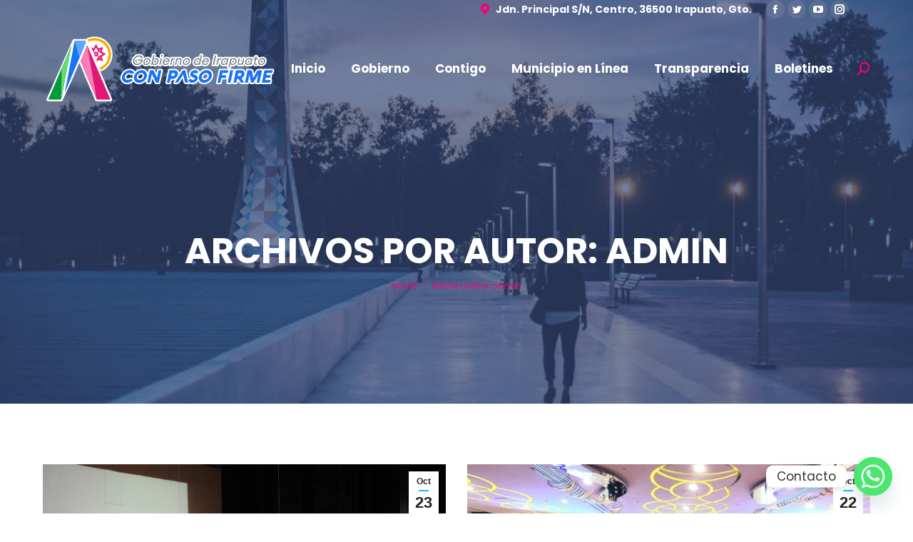

--- FILE ---
content_type: text/html; charset=UTF-8
request_url: https://www.irapuato.gob.mx/author/admin/page/17/
body_size: 32731
content:
<!DOCTYPE html>
<!--[if !(IE 6) | !(IE 7) | !(IE 8)  ]><!-->
<html lang="es" class="no-js">
<!--<![endif]-->
<head>
	<meta charset="UTF-8" />
		<meta name="viewport" content="width=device-width, initial-scale=1, maximum-scale=1, user-scalable=0">
		<meta name="theme-color" content="#0fbcf5"/>	<link rel="profile" href="https://gmpg.org/xfn/11" />
	        <script type="text/javascript">
            if (/Android|webOS|iPhone|iPad|iPod|BlackBerry|IEMobile|Opera Mini/i.test(navigator.userAgent)) {
                var originalAddEventListener = EventTarget.prototype.addEventListener,
                    oldWidth = window.innerWidth;

                EventTarget.prototype.addEventListener = function (eventName, eventHandler, useCapture) {
                    if (eventName === "resize") {
                        originalAddEventListener.call(this, eventName, function (event) {
                            if (oldWidth === window.innerWidth) {
                                return;
                            }
                            else if (oldWidth !== window.innerWidth) {
                                oldWidth = window.innerWidth;
                            }
                            if (eventHandler.handleEvent) {
                                eventHandler.handleEvent.call(this, event);
                            }
                            else {
                                eventHandler.call(this, event);
                            };
                        }, useCapture);
                    }
                    else {
                        originalAddEventListener.call(this, eventName, eventHandler, useCapture);
                    };
                };
            };
        </script>
		<title>admin &#8211; Página 17 &#8211; Gobierno Municipal de Irapuato</title>
<meta name='robots' content='max-image-preview:large' />

            <script data-no-defer="1" data-ezscrex="false" data-cfasync="false" data-pagespeed-no-defer data-cookieconsent="ignore">
                var ctPublicFunctions = {"_ajax_nonce":"b5cb5f2cc1","_rest_nonce":"a7f4f3e208","_ajax_url":"\/wp-admin\/admin-ajax.php","_rest_url":"https:\/\/www.irapuato.gob.mx\/wp-json\/","data__cookies_type":"none","data__ajax_type":"rest","data__bot_detector_enabled":"1","data__frontend_data_log_enabled":1,"cookiePrefix":"","wprocket_detected":false,"host_url":"www.irapuato.gob.mx","text__ee_click_to_select":"Click to select the whole data","text__ee_original_email":"The original one is","text__ee_got_it":"Got it","text__ee_blocked":"Blocked","text__ee_cannot_connect":"Cannot connect","text__ee_cannot_decode":"Can not decode email. Unknown reason","text__ee_email_decoder":"CleanTalk email decoder","text__ee_wait_for_decoding":"The magic is on the way, please wait for a few seconds!","text__ee_decoding_process":"Decoding the contact data, let us a few seconds to finish."}
            </script>
        
            <script data-no-defer="1" data-ezscrex="false" data-cfasync="false" data-pagespeed-no-defer data-cookieconsent="ignore">
                var ctPublic = {"_ajax_nonce":"b5cb5f2cc1","settings__forms__check_internal":"0","settings__forms__check_external":"0","settings__forms__force_protection":0,"settings__forms__search_test":"1","settings__data__bot_detector_enabled":"1","settings__sfw__anti_crawler":0,"blog_home":"https:\/\/www.irapuato.gob.mx\/","pixel__setting":"3","pixel__enabled":false,"pixel__url":null,"data__email_check_before_post":"1","data__email_check_exist_post":1,"data__cookies_type":"none","data__key_is_ok":true,"data__visible_fields_required":true,"wl_brandname":"Anti-Spam by CleanTalk","wl_brandname_short":"CleanTalk","ct_checkjs_key":2083014393,"emailEncoderPassKey":"aac72673cfb7fa5698aeaa22ce3e01ea","bot_detector_forms_excluded":"W10=","advancedCacheExists":false,"varnishCacheExists":false,"wc_ajax_add_to_cart":false}
            </script>
        
		<!-- Meta Tag Manager -->
		<meta property="og:title" content="Gobierno Municipal de Irapuato" />
		<meta property="og:url" content="https://www.irapuato.gob.mx/" />
		<meta property="og:image" content="https://www.irapuato.gob.mx/uploads/files/banner_irapuato20242027.png" />
		<meta property="og:image:secure_url" content="https://www.irapuato.gob.mx/uploads/files/banner_irapuato20242027.png" />
		<meta name="description" content="Bienvenido al Portal del Gobierno Municipal de Irapuato. Ayuntamiento 2024-2027." />
		<meta name="description" content="Irapuato, Guanajuato" />
		<!-- / Meta Tag Manager -->
<link rel='dns-prefetch' href='//moderate.cleantalk.org' />
<link rel='dns-prefetch' href='//maps.googleapis.com' />
<link rel='dns-prefetch' href='//meet.jit.si' />
<link rel='dns-prefetch' href='//www.googletagmanager.com' />
<link rel='dns-prefetch' href='//fonts.googleapis.com' />
<link rel="alternate" type="application/rss+xml" title="Gobierno Municipal de Irapuato &raquo; Feed" href="https://www.irapuato.gob.mx/feed/" />
<link rel="alternate" type="application/rss+xml" title="Gobierno Municipal de Irapuato &raquo; RSS de los comentarios" href="https://www.irapuato.gob.mx/comments/feed/" />
<link rel="alternate" type="application/rss+xml" title="Gobierno Municipal de Irapuato &raquo; RSS de las entradas de admin" href="https://www.irapuato.gob.mx/author/admin/feed/" />
		<!-- This site uses the Google Analytics by MonsterInsights plugin v9.4.1 - Using Analytics tracking - https://www.monsterinsights.com/ -->
		<!-- Nota: MonsterInsights no está actualmente configurado en este sitio. El dueño del sitio necesita identificarse usando su cuenta de Google Analytics en el panel de ajustes de MonsterInsights. -->
					<!-- No tracking code set -->
				<!-- / Google Analytics by MonsterInsights -->
		<style id='wp-img-auto-sizes-contain-inline-css' type='text/css'>
img:is([sizes=auto i],[sizes^="auto," i]){contain-intrinsic-size:3000px 1500px}
/*# sourceURL=wp-img-auto-sizes-contain-inline-css */
</style>
<style id='wp-emoji-styles-inline-css' type='text/css'>

	img.wp-smiley, img.emoji {
		display: inline !important;
		border: none !important;
		box-shadow: none !important;
		height: 1em !important;
		width: 1em !important;
		margin: 0 0.07em !important;
		vertical-align: -0.1em !important;
		background: none !important;
		padding: 0 !important;
	}
/*# sourceURL=wp-emoji-styles-inline-css */
</style>
<style id='wp-block-library-inline-css' type='text/css'>
:root{--wp-block-synced-color:#7a00df;--wp-block-synced-color--rgb:122,0,223;--wp-bound-block-color:var(--wp-block-synced-color);--wp-editor-canvas-background:#ddd;--wp-admin-theme-color:#007cba;--wp-admin-theme-color--rgb:0,124,186;--wp-admin-theme-color-darker-10:#006ba1;--wp-admin-theme-color-darker-10--rgb:0,107,160.5;--wp-admin-theme-color-darker-20:#005a87;--wp-admin-theme-color-darker-20--rgb:0,90,135;--wp-admin-border-width-focus:2px}@media (min-resolution:192dpi){:root{--wp-admin-border-width-focus:1.5px}}.wp-element-button{cursor:pointer}:root .has-very-light-gray-background-color{background-color:#eee}:root .has-very-dark-gray-background-color{background-color:#313131}:root .has-very-light-gray-color{color:#eee}:root .has-very-dark-gray-color{color:#313131}:root .has-vivid-green-cyan-to-vivid-cyan-blue-gradient-background{background:linear-gradient(135deg,#00d084,#0693e3)}:root .has-purple-crush-gradient-background{background:linear-gradient(135deg,#34e2e4,#4721fb 50%,#ab1dfe)}:root .has-hazy-dawn-gradient-background{background:linear-gradient(135deg,#faaca8,#dad0ec)}:root .has-subdued-olive-gradient-background{background:linear-gradient(135deg,#fafae1,#67a671)}:root .has-atomic-cream-gradient-background{background:linear-gradient(135deg,#fdd79a,#004a59)}:root .has-nightshade-gradient-background{background:linear-gradient(135deg,#330968,#31cdcf)}:root .has-midnight-gradient-background{background:linear-gradient(135deg,#020381,#2874fc)}:root{--wp--preset--font-size--normal:16px;--wp--preset--font-size--huge:42px}.has-regular-font-size{font-size:1em}.has-larger-font-size{font-size:2.625em}.has-normal-font-size{font-size:var(--wp--preset--font-size--normal)}.has-huge-font-size{font-size:var(--wp--preset--font-size--huge)}.has-text-align-center{text-align:center}.has-text-align-left{text-align:left}.has-text-align-right{text-align:right}.has-fit-text{white-space:nowrap!important}#end-resizable-editor-section{display:none}.aligncenter{clear:both}.items-justified-left{justify-content:flex-start}.items-justified-center{justify-content:center}.items-justified-right{justify-content:flex-end}.items-justified-space-between{justify-content:space-between}.screen-reader-text{border:0;clip-path:inset(50%);height:1px;margin:-1px;overflow:hidden;padding:0;position:absolute;width:1px;word-wrap:normal!important}.screen-reader-text:focus{background-color:#ddd;clip-path:none;color:#444;display:block;font-size:1em;height:auto;left:5px;line-height:normal;padding:15px 23px 14px;text-decoration:none;top:5px;width:auto;z-index:100000}html :where(.has-border-color){border-style:solid}html :where([style*=border-top-color]){border-top-style:solid}html :where([style*=border-right-color]){border-right-style:solid}html :where([style*=border-bottom-color]){border-bottom-style:solid}html :where([style*=border-left-color]){border-left-style:solid}html :where([style*=border-width]){border-style:solid}html :where([style*=border-top-width]){border-top-style:solid}html :where([style*=border-right-width]){border-right-style:solid}html :where([style*=border-bottom-width]){border-bottom-style:solid}html :where([style*=border-left-width]){border-left-style:solid}html :where(img[class*=wp-image-]){height:auto;max-width:100%}:where(figure){margin:0 0 1em}html :where(.is-position-sticky){--wp-admin--admin-bar--position-offset:var(--wp-admin--admin-bar--height,0px)}@media screen and (max-width:600px){html :where(.is-position-sticky){--wp-admin--admin-bar--position-offset:0px}}

/*# sourceURL=wp-block-library-inline-css */
</style><style id='wp-block-heading-inline-css' type='text/css'>
h1:where(.wp-block-heading).has-background,h2:where(.wp-block-heading).has-background,h3:where(.wp-block-heading).has-background,h4:where(.wp-block-heading).has-background,h5:where(.wp-block-heading).has-background,h6:where(.wp-block-heading).has-background{padding:1.25em 2.375em}h1.has-text-align-left[style*=writing-mode]:where([style*=vertical-lr]),h1.has-text-align-right[style*=writing-mode]:where([style*=vertical-rl]),h2.has-text-align-left[style*=writing-mode]:where([style*=vertical-lr]),h2.has-text-align-right[style*=writing-mode]:where([style*=vertical-rl]),h3.has-text-align-left[style*=writing-mode]:where([style*=vertical-lr]),h3.has-text-align-right[style*=writing-mode]:where([style*=vertical-rl]),h4.has-text-align-left[style*=writing-mode]:where([style*=vertical-lr]),h4.has-text-align-right[style*=writing-mode]:where([style*=vertical-rl]),h5.has-text-align-left[style*=writing-mode]:where([style*=vertical-lr]),h5.has-text-align-right[style*=writing-mode]:where([style*=vertical-rl]),h6.has-text-align-left[style*=writing-mode]:where([style*=vertical-lr]),h6.has-text-align-right[style*=writing-mode]:where([style*=vertical-rl]){rotate:180deg}
/*# sourceURL=https://www.irapuato.gob.mx/wp-includes/blocks/heading/style.min.css */
</style>
<style id='wp-block-image-inline-css' type='text/css'>
.wp-block-image>a,.wp-block-image>figure>a{display:inline-block}.wp-block-image img{box-sizing:border-box;height:auto;max-width:100%;vertical-align:bottom}@media not (prefers-reduced-motion){.wp-block-image img.hide{visibility:hidden}.wp-block-image img.show{animation:show-content-image .4s}}.wp-block-image[style*=border-radius] img,.wp-block-image[style*=border-radius]>a{border-radius:inherit}.wp-block-image.has-custom-border img{box-sizing:border-box}.wp-block-image.aligncenter{text-align:center}.wp-block-image.alignfull>a,.wp-block-image.alignwide>a{width:100%}.wp-block-image.alignfull img,.wp-block-image.alignwide img{height:auto;width:100%}.wp-block-image .aligncenter,.wp-block-image .alignleft,.wp-block-image .alignright,.wp-block-image.aligncenter,.wp-block-image.alignleft,.wp-block-image.alignright{display:table}.wp-block-image .aligncenter>figcaption,.wp-block-image .alignleft>figcaption,.wp-block-image .alignright>figcaption,.wp-block-image.aligncenter>figcaption,.wp-block-image.alignleft>figcaption,.wp-block-image.alignright>figcaption{caption-side:bottom;display:table-caption}.wp-block-image .alignleft{float:left;margin:.5em 1em .5em 0}.wp-block-image .alignright{float:right;margin:.5em 0 .5em 1em}.wp-block-image .aligncenter{margin-left:auto;margin-right:auto}.wp-block-image :where(figcaption){margin-bottom:1em;margin-top:.5em}.wp-block-image.is-style-circle-mask img{border-radius:9999px}@supports ((-webkit-mask-image:none) or (mask-image:none)) or (-webkit-mask-image:none){.wp-block-image.is-style-circle-mask img{border-radius:0;-webkit-mask-image:url('data:image/svg+xml;utf8,<svg viewBox="0 0 100 100" xmlns="http://www.w3.org/2000/svg"><circle cx="50" cy="50" r="50"/></svg>');mask-image:url('data:image/svg+xml;utf8,<svg viewBox="0 0 100 100" xmlns="http://www.w3.org/2000/svg"><circle cx="50" cy="50" r="50"/></svg>');mask-mode:alpha;-webkit-mask-position:center;mask-position:center;-webkit-mask-repeat:no-repeat;mask-repeat:no-repeat;-webkit-mask-size:contain;mask-size:contain}}:root :where(.wp-block-image.is-style-rounded img,.wp-block-image .is-style-rounded img){border-radius:9999px}.wp-block-image figure{margin:0}.wp-lightbox-container{display:flex;flex-direction:column;position:relative}.wp-lightbox-container img{cursor:zoom-in}.wp-lightbox-container img:hover+button{opacity:1}.wp-lightbox-container button{align-items:center;backdrop-filter:blur(16px) saturate(180%);background-color:#5a5a5a40;border:none;border-radius:4px;cursor:zoom-in;display:flex;height:20px;justify-content:center;opacity:0;padding:0;position:absolute;right:16px;text-align:center;top:16px;width:20px;z-index:100}@media not (prefers-reduced-motion){.wp-lightbox-container button{transition:opacity .2s ease}}.wp-lightbox-container button:focus-visible{outline:3px auto #5a5a5a40;outline:3px auto -webkit-focus-ring-color;outline-offset:3px}.wp-lightbox-container button:hover{cursor:pointer;opacity:1}.wp-lightbox-container button:focus{opacity:1}.wp-lightbox-container button:focus,.wp-lightbox-container button:hover,.wp-lightbox-container button:not(:hover):not(:active):not(.has-background){background-color:#5a5a5a40;border:none}.wp-lightbox-overlay{box-sizing:border-box;cursor:zoom-out;height:100vh;left:0;overflow:hidden;position:fixed;top:0;visibility:hidden;width:100%;z-index:100000}.wp-lightbox-overlay .close-button{align-items:center;cursor:pointer;display:flex;justify-content:center;min-height:40px;min-width:40px;padding:0;position:absolute;right:calc(env(safe-area-inset-right) + 16px);top:calc(env(safe-area-inset-top) + 16px);z-index:5000000}.wp-lightbox-overlay .close-button:focus,.wp-lightbox-overlay .close-button:hover,.wp-lightbox-overlay .close-button:not(:hover):not(:active):not(.has-background){background:none;border:none}.wp-lightbox-overlay .lightbox-image-container{height:var(--wp--lightbox-container-height);left:50%;overflow:hidden;position:absolute;top:50%;transform:translate(-50%,-50%);transform-origin:top left;width:var(--wp--lightbox-container-width);z-index:9999999999}.wp-lightbox-overlay .wp-block-image{align-items:center;box-sizing:border-box;display:flex;height:100%;justify-content:center;margin:0;position:relative;transform-origin:0 0;width:100%;z-index:3000000}.wp-lightbox-overlay .wp-block-image img{height:var(--wp--lightbox-image-height);min-height:var(--wp--lightbox-image-height);min-width:var(--wp--lightbox-image-width);width:var(--wp--lightbox-image-width)}.wp-lightbox-overlay .wp-block-image figcaption{display:none}.wp-lightbox-overlay button{background:none;border:none}.wp-lightbox-overlay .scrim{background-color:#fff;height:100%;opacity:.9;position:absolute;width:100%;z-index:2000000}.wp-lightbox-overlay.active{visibility:visible}@media not (prefers-reduced-motion){.wp-lightbox-overlay.active{animation:turn-on-visibility .25s both}.wp-lightbox-overlay.active img{animation:turn-on-visibility .35s both}.wp-lightbox-overlay.show-closing-animation:not(.active){animation:turn-off-visibility .35s both}.wp-lightbox-overlay.show-closing-animation:not(.active) img{animation:turn-off-visibility .25s both}.wp-lightbox-overlay.zoom.active{animation:none;opacity:1;visibility:visible}.wp-lightbox-overlay.zoom.active .lightbox-image-container{animation:lightbox-zoom-in .4s}.wp-lightbox-overlay.zoom.active .lightbox-image-container img{animation:none}.wp-lightbox-overlay.zoom.active .scrim{animation:turn-on-visibility .4s forwards}.wp-lightbox-overlay.zoom.show-closing-animation:not(.active){animation:none}.wp-lightbox-overlay.zoom.show-closing-animation:not(.active) .lightbox-image-container{animation:lightbox-zoom-out .4s}.wp-lightbox-overlay.zoom.show-closing-animation:not(.active) .lightbox-image-container img{animation:none}.wp-lightbox-overlay.zoom.show-closing-animation:not(.active) .scrim{animation:turn-off-visibility .4s forwards}}@keyframes show-content-image{0%{visibility:hidden}99%{visibility:hidden}to{visibility:visible}}@keyframes turn-on-visibility{0%{opacity:0}to{opacity:1}}@keyframes turn-off-visibility{0%{opacity:1;visibility:visible}99%{opacity:0;visibility:visible}to{opacity:0;visibility:hidden}}@keyframes lightbox-zoom-in{0%{transform:translate(calc((-100vw + var(--wp--lightbox-scrollbar-width))/2 + var(--wp--lightbox-initial-left-position)),calc(-50vh + var(--wp--lightbox-initial-top-position))) scale(var(--wp--lightbox-scale))}to{transform:translate(-50%,-50%) scale(1)}}@keyframes lightbox-zoom-out{0%{transform:translate(-50%,-50%) scale(1);visibility:visible}99%{visibility:visible}to{transform:translate(calc((-100vw + var(--wp--lightbox-scrollbar-width))/2 + var(--wp--lightbox-initial-left-position)),calc(-50vh + var(--wp--lightbox-initial-top-position))) scale(var(--wp--lightbox-scale));visibility:hidden}}
/*# sourceURL=https://www.irapuato.gob.mx/wp-includes/blocks/image/style.min.css */
</style>
<style id='wp-block-image-theme-inline-css' type='text/css'>
:root :where(.wp-block-image figcaption){color:#555;font-size:13px;text-align:center}.is-dark-theme :root :where(.wp-block-image figcaption){color:#ffffffa6}.wp-block-image{margin:0 0 1em}
/*# sourceURL=https://www.irapuato.gob.mx/wp-includes/blocks/image/theme.min.css */
</style>
<style id='wp-block-columns-inline-css' type='text/css'>
.wp-block-columns{box-sizing:border-box;display:flex;flex-wrap:wrap!important}@media (min-width:782px){.wp-block-columns{flex-wrap:nowrap!important}}.wp-block-columns{align-items:normal!important}.wp-block-columns.are-vertically-aligned-top{align-items:flex-start}.wp-block-columns.are-vertically-aligned-center{align-items:center}.wp-block-columns.are-vertically-aligned-bottom{align-items:flex-end}@media (max-width:781px){.wp-block-columns:not(.is-not-stacked-on-mobile)>.wp-block-column{flex-basis:100%!important}}@media (min-width:782px){.wp-block-columns:not(.is-not-stacked-on-mobile)>.wp-block-column{flex-basis:0;flex-grow:1}.wp-block-columns:not(.is-not-stacked-on-mobile)>.wp-block-column[style*=flex-basis]{flex-grow:0}}.wp-block-columns.is-not-stacked-on-mobile{flex-wrap:nowrap!important}.wp-block-columns.is-not-stacked-on-mobile>.wp-block-column{flex-basis:0;flex-grow:1}.wp-block-columns.is-not-stacked-on-mobile>.wp-block-column[style*=flex-basis]{flex-grow:0}:where(.wp-block-columns){margin-bottom:1.75em}:where(.wp-block-columns.has-background){padding:1.25em 2.375em}.wp-block-column{flex-grow:1;min-width:0;overflow-wrap:break-word;word-break:break-word}.wp-block-column.is-vertically-aligned-top{align-self:flex-start}.wp-block-column.is-vertically-aligned-center{align-self:center}.wp-block-column.is-vertically-aligned-bottom{align-self:flex-end}.wp-block-column.is-vertically-aligned-stretch{align-self:stretch}.wp-block-column.is-vertically-aligned-bottom,.wp-block-column.is-vertically-aligned-center,.wp-block-column.is-vertically-aligned-top{width:100%}
/*# sourceURL=https://www.irapuato.gob.mx/wp-includes/blocks/columns/style.min.css */
</style>
<style id='wp-block-paragraph-inline-css' type='text/css'>
.is-small-text{font-size:.875em}.is-regular-text{font-size:1em}.is-large-text{font-size:2.25em}.is-larger-text{font-size:3em}.has-drop-cap:not(:focus):first-letter{float:left;font-size:8.4em;font-style:normal;font-weight:100;line-height:.68;margin:.05em .1em 0 0;text-transform:uppercase}body.rtl .has-drop-cap:not(:focus):first-letter{float:none;margin-left:.1em}p.has-drop-cap.has-background{overflow:hidden}:root :where(p.has-background){padding:1.25em 2.375em}:where(p.has-text-color:not(.has-link-color)) a{color:inherit}p.has-text-align-left[style*="writing-mode:vertical-lr"],p.has-text-align-right[style*="writing-mode:vertical-rl"]{rotate:180deg}
/*# sourceURL=https://www.irapuato.gob.mx/wp-includes/blocks/paragraph/style.min.css */
</style>
<style id='global-styles-inline-css' type='text/css'>
:root{--wp--preset--aspect-ratio--square: 1;--wp--preset--aspect-ratio--4-3: 4/3;--wp--preset--aspect-ratio--3-4: 3/4;--wp--preset--aspect-ratio--3-2: 3/2;--wp--preset--aspect-ratio--2-3: 2/3;--wp--preset--aspect-ratio--16-9: 16/9;--wp--preset--aspect-ratio--9-16: 9/16;--wp--preset--color--black: #000000;--wp--preset--color--cyan-bluish-gray: #abb8c3;--wp--preset--color--white: #FFF;--wp--preset--color--pale-pink: #f78da7;--wp--preset--color--vivid-red: #cf2e2e;--wp--preset--color--luminous-vivid-orange: #ff6900;--wp--preset--color--luminous-vivid-amber: #fcb900;--wp--preset--color--light-green-cyan: #7bdcb5;--wp--preset--color--vivid-green-cyan: #00d084;--wp--preset--color--pale-cyan-blue: #8ed1fc;--wp--preset--color--vivid-cyan-blue: #0693e3;--wp--preset--color--vivid-purple: #9b51e0;--wp--preset--color--accent: #0fbcf5;--wp--preset--color--dark-gray: #111;--wp--preset--color--light-gray: #767676;--wp--preset--gradient--vivid-cyan-blue-to-vivid-purple: linear-gradient(135deg,rgb(6,147,227) 0%,rgb(155,81,224) 100%);--wp--preset--gradient--light-green-cyan-to-vivid-green-cyan: linear-gradient(135deg,rgb(122,220,180) 0%,rgb(0,208,130) 100%);--wp--preset--gradient--luminous-vivid-amber-to-luminous-vivid-orange: linear-gradient(135deg,rgb(252,185,0) 0%,rgb(255,105,0) 100%);--wp--preset--gradient--luminous-vivid-orange-to-vivid-red: linear-gradient(135deg,rgb(255,105,0) 0%,rgb(207,46,46) 100%);--wp--preset--gradient--very-light-gray-to-cyan-bluish-gray: linear-gradient(135deg,rgb(238,238,238) 0%,rgb(169,184,195) 100%);--wp--preset--gradient--cool-to-warm-spectrum: linear-gradient(135deg,rgb(74,234,220) 0%,rgb(151,120,209) 20%,rgb(207,42,186) 40%,rgb(238,44,130) 60%,rgb(251,105,98) 80%,rgb(254,248,76) 100%);--wp--preset--gradient--blush-light-purple: linear-gradient(135deg,rgb(255,206,236) 0%,rgb(152,150,240) 100%);--wp--preset--gradient--blush-bordeaux: linear-gradient(135deg,rgb(254,205,165) 0%,rgb(254,45,45) 50%,rgb(107,0,62) 100%);--wp--preset--gradient--luminous-dusk: linear-gradient(135deg,rgb(255,203,112) 0%,rgb(199,81,192) 50%,rgb(65,88,208) 100%);--wp--preset--gradient--pale-ocean: linear-gradient(135deg,rgb(255,245,203) 0%,rgb(182,227,212) 50%,rgb(51,167,181) 100%);--wp--preset--gradient--electric-grass: linear-gradient(135deg,rgb(202,248,128) 0%,rgb(113,206,126) 100%);--wp--preset--gradient--midnight: linear-gradient(135deg,rgb(2,3,129) 0%,rgb(40,116,252) 100%);--wp--preset--font-size--small: 13px;--wp--preset--font-size--medium: 20px;--wp--preset--font-size--large: 36px;--wp--preset--font-size--x-large: 42px;--wp--preset--spacing--20: 0.44rem;--wp--preset--spacing--30: 0.67rem;--wp--preset--spacing--40: 1rem;--wp--preset--spacing--50: 1.5rem;--wp--preset--spacing--60: 2.25rem;--wp--preset--spacing--70: 3.38rem;--wp--preset--spacing--80: 5.06rem;--wp--preset--shadow--natural: 6px 6px 9px rgba(0, 0, 0, 0.2);--wp--preset--shadow--deep: 12px 12px 50px rgba(0, 0, 0, 0.4);--wp--preset--shadow--sharp: 6px 6px 0px rgba(0, 0, 0, 0.2);--wp--preset--shadow--outlined: 6px 6px 0px -3px rgb(255, 255, 255), 6px 6px rgb(0, 0, 0);--wp--preset--shadow--crisp: 6px 6px 0px rgb(0, 0, 0);}:where(.is-layout-flex){gap: 0.5em;}:where(.is-layout-grid){gap: 0.5em;}body .is-layout-flex{display: flex;}.is-layout-flex{flex-wrap: wrap;align-items: center;}.is-layout-flex > :is(*, div){margin: 0;}body .is-layout-grid{display: grid;}.is-layout-grid > :is(*, div){margin: 0;}:where(.wp-block-columns.is-layout-flex){gap: 2em;}:where(.wp-block-columns.is-layout-grid){gap: 2em;}:where(.wp-block-post-template.is-layout-flex){gap: 1.25em;}:where(.wp-block-post-template.is-layout-grid){gap: 1.25em;}.has-black-color{color: var(--wp--preset--color--black) !important;}.has-cyan-bluish-gray-color{color: var(--wp--preset--color--cyan-bluish-gray) !important;}.has-white-color{color: var(--wp--preset--color--white) !important;}.has-pale-pink-color{color: var(--wp--preset--color--pale-pink) !important;}.has-vivid-red-color{color: var(--wp--preset--color--vivid-red) !important;}.has-luminous-vivid-orange-color{color: var(--wp--preset--color--luminous-vivid-orange) !important;}.has-luminous-vivid-amber-color{color: var(--wp--preset--color--luminous-vivid-amber) !important;}.has-light-green-cyan-color{color: var(--wp--preset--color--light-green-cyan) !important;}.has-vivid-green-cyan-color{color: var(--wp--preset--color--vivid-green-cyan) !important;}.has-pale-cyan-blue-color{color: var(--wp--preset--color--pale-cyan-blue) !important;}.has-vivid-cyan-blue-color{color: var(--wp--preset--color--vivid-cyan-blue) !important;}.has-vivid-purple-color{color: var(--wp--preset--color--vivid-purple) !important;}.has-black-background-color{background-color: var(--wp--preset--color--black) !important;}.has-cyan-bluish-gray-background-color{background-color: var(--wp--preset--color--cyan-bluish-gray) !important;}.has-white-background-color{background-color: var(--wp--preset--color--white) !important;}.has-pale-pink-background-color{background-color: var(--wp--preset--color--pale-pink) !important;}.has-vivid-red-background-color{background-color: var(--wp--preset--color--vivid-red) !important;}.has-luminous-vivid-orange-background-color{background-color: var(--wp--preset--color--luminous-vivid-orange) !important;}.has-luminous-vivid-amber-background-color{background-color: var(--wp--preset--color--luminous-vivid-amber) !important;}.has-light-green-cyan-background-color{background-color: var(--wp--preset--color--light-green-cyan) !important;}.has-vivid-green-cyan-background-color{background-color: var(--wp--preset--color--vivid-green-cyan) !important;}.has-pale-cyan-blue-background-color{background-color: var(--wp--preset--color--pale-cyan-blue) !important;}.has-vivid-cyan-blue-background-color{background-color: var(--wp--preset--color--vivid-cyan-blue) !important;}.has-vivid-purple-background-color{background-color: var(--wp--preset--color--vivid-purple) !important;}.has-black-border-color{border-color: var(--wp--preset--color--black) !important;}.has-cyan-bluish-gray-border-color{border-color: var(--wp--preset--color--cyan-bluish-gray) !important;}.has-white-border-color{border-color: var(--wp--preset--color--white) !important;}.has-pale-pink-border-color{border-color: var(--wp--preset--color--pale-pink) !important;}.has-vivid-red-border-color{border-color: var(--wp--preset--color--vivid-red) !important;}.has-luminous-vivid-orange-border-color{border-color: var(--wp--preset--color--luminous-vivid-orange) !important;}.has-luminous-vivid-amber-border-color{border-color: var(--wp--preset--color--luminous-vivid-amber) !important;}.has-light-green-cyan-border-color{border-color: var(--wp--preset--color--light-green-cyan) !important;}.has-vivid-green-cyan-border-color{border-color: var(--wp--preset--color--vivid-green-cyan) !important;}.has-pale-cyan-blue-border-color{border-color: var(--wp--preset--color--pale-cyan-blue) !important;}.has-vivid-cyan-blue-border-color{border-color: var(--wp--preset--color--vivid-cyan-blue) !important;}.has-vivid-purple-border-color{border-color: var(--wp--preset--color--vivid-purple) !important;}.has-vivid-cyan-blue-to-vivid-purple-gradient-background{background: var(--wp--preset--gradient--vivid-cyan-blue-to-vivid-purple) !important;}.has-light-green-cyan-to-vivid-green-cyan-gradient-background{background: var(--wp--preset--gradient--light-green-cyan-to-vivid-green-cyan) !important;}.has-luminous-vivid-amber-to-luminous-vivid-orange-gradient-background{background: var(--wp--preset--gradient--luminous-vivid-amber-to-luminous-vivid-orange) !important;}.has-luminous-vivid-orange-to-vivid-red-gradient-background{background: var(--wp--preset--gradient--luminous-vivid-orange-to-vivid-red) !important;}.has-very-light-gray-to-cyan-bluish-gray-gradient-background{background: var(--wp--preset--gradient--very-light-gray-to-cyan-bluish-gray) !important;}.has-cool-to-warm-spectrum-gradient-background{background: var(--wp--preset--gradient--cool-to-warm-spectrum) !important;}.has-blush-light-purple-gradient-background{background: var(--wp--preset--gradient--blush-light-purple) !important;}.has-blush-bordeaux-gradient-background{background: var(--wp--preset--gradient--blush-bordeaux) !important;}.has-luminous-dusk-gradient-background{background: var(--wp--preset--gradient--luminous-dusk) !important;}.has-pale-ocean-gradient-background{background: var(--wp--preset--gradient--pale-ocean) !important;}.has-electric-grass-gradient-background{background: var(--wp--preset--gradient--electric-grass) !important;}.has-midnight-gradient-background{background: var(--wp--preset--gradient--midnight) !important;}.has-small-font-size{font-size: var(--wp--preset--font-size--small) !important;}.has-medium-font-size{font-size: var(--wp--preset--font-size--medium) !important;}.has-large-font-size{font-size: var(--wp--preset--font-size--large) !important;}.has-x-large-font-size{font-size: var(--wp--preset--font-size--x-large) !important;}
:where(.wp-block-columns.is-layout-flex){gap: 2em;}:where(.wp-block-columns.is-layout-grid){gap: 2em;}
/*# sourceURL=global-styles-inline-css */
</style>
<style id='core-block-supports-inline-css' type='text/css'>
.wp-container-core-columns-is-layout-9d6595d7{flex-wrap:nowrap;}
/*# sourceURL=core-block-supports-inline-css */
</style>

<style id='classic-theme-styles-inline-css' type='text/css'>
/*! This file is auto-generated */
.wp-block-button__link{color:#fff;background-color:#32373c;border-radius:9999px;box-shadow:none;text-decoration:none;padding:calc(.667em + 2px) calc(1.333em + 2px);font-size:1.125em}.wp-block-file__button{background:#32373c;color:#fff;text-decoration:none}
/*# sourceURL=/wp-includes/css/classic-themes.min.css */
</style>
<link rel='stylesheet' id='chaty-front-css-css' href='https://www.irapuato.gob.mx/wp-content/plugins/chaty/css/chaty-front.min.css?ver=3.3.81662136777' type='text/css' media='all' />
<link rel='stylesheet' id='ct_public_css-css' href='https://www.irapuato.gob.mx/wp-content/plugins/cleantalk-spam-protect/css/cleantalk-public.min.css?ver=6.53' type='text/css' media='all' />
<link rel='stylesheet' id='ct_email_decoder_css-css' href='https://www.irapuato.gob.mx/wp-content/plugins/cleantalk-spam-protect/css/cleantalk-email-decoder.min.css?ver=6.53' type='text/css' media='all' />
<link rel='stylesheet' id='contact-form-7-css' href='https://www.irapuato.gob.mx/wp-content/plugins/contact-form-7/includes/css/styles.css?ver=6.1.4' type='text/css' media='all' />
<link rel='stylesheet' id='evcal_google_fonts-css' href='https://fonts.googleapis.com/css?family=Noto+Sans%3A400%2C400italic%2C700%7CPoppins%3A700%2C800%2C900&#038;subset=latin%2Clatin-ext&#038;ver=2.3.2' type='text/css' media='all' />
<link rel='stylesheet' id='evcal_cal_default-css' href='//www.irapuato.gob.mx/wp-content/plugins/eventon-lite/assets/css/eventon_styles.css?ver=2.3.2' type='text/css' media='all' />
<link rel='stylesheet' id='evo_font_icons-css' href='//www.irapuato.gob.mx/wp-content/plugins/eventon-lite/assets/fonts/all.css?ver=2.3.2' type='text/css' media='all' />
<link rel='stylesheet' id='eventon_dynamic_styles-css' href='//www.irapuato.gob.mx/wp-content/plugins/eventon-lite/assets/css/eventon_dynamic_styles.css?ver=2.3.2' type='text/css' media='all' />
<link rel='stylesheet' id='js_composer_front-css' href='https://www.irapuato.gob.mx/wp-content/plugins/js_composer/assets/css/js_composer.min.css?ver=6.7.0' type='text/css' media='all' />
<link rel='stylesheet' id='dt-web-fonts-css' href='https://fonts.googleapis.com/css?family=Roboto:400,600,700%7CPoppins:400,400italic,500,600,700%7CRoboto+Condensed:400,600,700' type='text/css' media='all' />
<link rel='stylesheet' id='dt-main-css' href='https://www.irapuato.gob.mx/wp-content/themes/dt-the7/css/main.min.css?ver=9.16.0' type='text/css' media='all' />
<style id='dt-main-inline-css' type='text/css'>
body #load {
  display: block;
  height: 100%;
  overflow: hidden;
  position: fixed;
  width: 100%;
  z-index: 9901;
  opacity: 1;
  visibility: visible;
  transition: all .35s ease-out;
}
.load-wrap {
  width: 100%;
  height: 100%;
  background-position: center center;
  background-repeat: no-repeat;
  text-align: center;
}
.load-wrap > svg {
  position: absolute;
  top: 50%;
  left: 50%;
  transform: translate(-50%,-50%);
}
#load {
  background-color: #ffffff;
}
.uil-default rect:not(.bk) {
  fill: #0fbcf5;
}
.uil-ring > path {
  fill: #0fbcf5;
}
.ring-loader .circle {
  fill: #0fbcf5;
}
.ring-loader .moving-circle {
  fill: #0fbcf5;
}
.uil-hourglass .glass {
  stroke: #0fbcf5;
}
.uil-hourglass .sand {
  fill: #0fbcf5;
}
.spinner-loader .load-wrap {
  background-image: url("data:image/svg+xml,%3Csvg width='75px' height='75px' xmlns='http://www.w3.org/2000/svg' viewBox='0 0 100 100' preserveAspectRatio='xMidYMid' class='uil-default'%3E%3Crect x='0' y='0' width='100' height='100' fill='none' class='bk'%3E%3C/rect%3E%3Crect  x='46.5' y='40' width='7' height='20' rx='5' ry='5' fill='%230fbcf5' transform='rotate(0 50 50) translate(0 -30)'%3E  %3Canimate attributeName='opacity' from='1' to='0' dur='1s' begin='0s' repeatCount='indefinite'/%3E%3C/rect%3E%3Crect  x='46.5' y='40' width='7' height='20' rx='5' ry='5' fill='%230fbcf5' transform='rotate(30 50 50) translate(0 -30)'%3E  %3Canimate attributeName='opacity' from='1' to='0' dur='1s' begin='0.08333333333333333s' repeatCount='indefinite'/%3E%3C/rect%3E%3Crect  x='46.5' y='40' width='7' height='20' rx='5' ry='5' fill='%230fbcf5' transform='rotate(60 50 50) translate(0 -30)'%3E  %3Canimate attributeName='opacity' from='1' to='0' dur='1s' begin='0.16666666666666666s' repeatCount='indefinite'/%3E%3C/rect%3E%3Crect  x='46.5' y='40' width='7' height='20' rx='5' ry='5' fill='%230fbcf5' transform='rotate(90 50 50) translate(0 -30)'%3E  %3Canimate attributeName='opacity' from='1' to='0' dur='1s' begin='0.25s' repeatCount='indefinite'/%3E%3C/rect%3E%3Crect  x='46.5' y='40' width='7' height='20' rx='5' ry='5' fill='%230fbcf5' transform='rotate(120 50 50) translate(0 -30)'%3E  %3Canimate attributeName='opacity' from='1' to='0' dur='1s' begin='0.3333333333333333s' repeatCount='indefinite'/%3E%3C/rect%3E%3Crect  x='46.5' y='40' width='7' height='20' rx='5' ry='5' fill='%230fbcf5' transform='rotate(150 50 50) translate(0 -30)'%3E  %3Canimate attributeName='opacity' from='1' to='0' dur='1s' begin='0.4166666666666667s' repeatCount='indefinite'/%3E%3C/rect%3E%3Crect  x='46.5' y='40' width='7' height='20' rx='5' ry='5' fill='%230fbcf5' transform='rotate(180 50 50) translate(0 -30)'%3E  %3Canimate attributeName='opacity' from='1' to='0' dur='1s' begin='0.5s' repeatCount='indefinite'/%3E%3C/rect%3E%3Crect  x='46.5' y='40' width='7' height='20' rx='5' ry='5' fill='%230fbcf5' transform='rotate(210 50 50) translate(0 -30)'%3E  %3Canimate attributeName='opacity' from='1' to='0' dur='1s' begin='0.5833333333333334s' repeatCount='indefinite'/%3E%3C/rect%3E%3Crect  x='46.5' y='40' width='7' height='20' rx='5' ry='5' fill='%230fbcf5' transform='rotate(240 50 50) translate(0 -30)'%3E  %3Canimate attributeName='opacity' from='1' to='0' dur='1s' begin='0.6666666666666666s' repeatCount='indefinite'/%3E%3C/rect%3E%3Crect  x='46.5' y='40' width='7' height='20' rx='5' ry='5' fill='%230fbcf5' transform='rotate(270 50 50) translate(0 -30)'%3E  %3Canimate attributeName='opacity' from='1' to='0' dur='1s' begin='0.75s' repeatCount='indefinite'/%3E%3C/rect%3E%3Crect  x='46.5' y='40' width='7' height='20' rx='5' ry='5' fill='%230fbcf5' transform='rotate(300 50 50) translate(0 -30)'%3E  %3Canimate attributeName='opacity' from='1' to='0' dur='1s' begin='0.8333333333333334s' repeatCount='indefinite'/%3E%3C/rect%3E%3Crect  x='46.5' y='40' width='7' height='20' rx='5' ry='5' fill='%230fbcf5' transform='rotate(330 50 50) translate(0 -30)'%3E  %3Canimate attributeName='opacity' from='1' to='0' dur='1s' begin='0.9166666666666666s' repeatCount='indefinite'/%3E%3C/rect%3E%3C/svg%3E");
}
.ring-loader .load-wrap {
  background-image: url("data:image/svg+xml,%3Csvg xmlns='http://www.w3.org/2000/svg' viewBox='0 0 32 32' width='72' height='72' fill='%230fbcf5'%3E   %3Cpath opacity='.25' d='M16 0 A16 16 0 0 0 16 32 A16 16 0 0 0 16 0 M16 4 A12 12 0 0 1 16 28 A12 12 0 0 1 16 4'/%3E   %3Cpath d='M16 0 A16 16 0 0 1 32 16 L28 16 A12 12 0 0 0 16 4z'%3E     %3CanimateTransform attributeName='transform' type='rotate' from='0 16 16' to='360 16 16' dur='0.8s' repeatCount='indefinite' /%3E   %3C/path%3E %3C/svg%3E");
}
.hourglass-loader .load-wrap {
  background-image: url("data:image/svg+xml,%3Csvg xmlns='http://www.w3.org/2000/svg' viewBox='0 0 32 32' width='72' height='72' fill='%230fbcf5'%3E   %3Cpath transform='translate(2)' d='M0 12 V20 H4 V12z'%3E      %3Canimate attributeName='d' values='M0 12 V20 H4 V12z; M0 4 V28 H4 V4z; M0 12 V20 H4 V12z; M0 12 V20 H4 V12z' dur='1.2s' repeatCount='indefinite' begin='0' keytimes='0;.2;.5;1' keySplines='0.2 0.2 0.4 0.8;0.2 0.6 0.4 0.8;0.2 0.8 0.4 0.8' calcMode='spline'  /%3E   %3C/path%3E   %3Cpath transform='translate(8)' d='M0 12 V20 H4 V12z'%3E     %3Canimate attributeName='d' values='M0 12 V20 H4 V12z; M0 4 V28 H4 V4z; M0 12 V20 H4 V12z; M0 12 V20 H4 V12z' dur='1.2s' repeatCount='indefinite' begin='0.2' keytimes='0;.2;.5;1' keySplines='0.2 0.2 0.4 0.8;0.2 0.6 0.4 0.8;0.2 0.8 0.4 0.8' calcMode='spline'  /%3E   %3C/path%3E   %3Cpath transform='translate(14)' d='M0 12 V20 H4 V12z'%3E     %3Canimate attributeName='d' values='M0 12 V20 H4 V12z; M0 4 V28 H4 V4z; M0 12 V20 H4 V12z; M0 12 V20 H4 V12z' dur='1.2s' repeatCount='indefinite' begin='0.4' keytimes='0;.2;.5;1' keySplines='0.2 0.2 0.4 0.8;0.2 0.6 0.4 0.8;0.2 0.8 0.4 0.8' calcMode='spline' /%3E   %3C/path%3E   %3Cpath transform='translate(20)' d='M0 12 V20 H4 V12z'%3E     %3Canimate attributeName='d' values='M0 12 V20 H4 V12z; M0 4 V28 H4 V4z; M0 12 V20 H4 V12z; M0 12 V20 H4 V12z' dur='1.2s' repeatCount='indefinite' begin='0.6' keytimes='0;.2;.5;1' keySplines='0.2 0.2 0.4 0.8;0.2 0.6 0.4 0.8;0.2 0.8 0.4 0.8' calcMode='spline' /%3E   %3C/path%3E   %3Cpath transform='translate(26)' d='M0 12 V20 H4 V12z'%3E     %3Canimate attributeName='d' values='M0 12 V20 H4 V12z; M0 4 V28 H4 V4z; M0 12 V20 H4 V12z; M0 12 V20 H4 V12z' dur='1.2s' repeatCount='indefinite' begin='0.8' keytimes='0;.2;.5;1' keySplines='0.2 0.2 0.4 0.8;0.2 0.6 0.4 0.8;0.2 0.8 0.4 0.8' calcMode='spline' /%3E   %3C/path%3E %3C/svg%3E");
}

/*# sourceURL=dt-main-inline-css */
</style>
<link rel='stylesheet' id='the7-font-css' href='https://www.irapuato.gob.mx/wp-content/themes/dt-the7/fonts/icomoon-the7-font/icomoon-the7-font.min.css?ver=9.16.0' type='text/css' media='all' />
<link rel='stylesheet' id='the7-awesome-fonts-css' href='https://www.irapuato.gob.mx/wp-content/themes/dt-the7/fonts/FontAwesome/css/all.min.css?ver=9.16.0' type='text/css' media='all' />
<link rel='stylesheet' id='the7-custom-scrollbar-css' href='https://www.irapuato.gob.mx/wp-content/themes/dt-the7/lib/custom-scrollbar/custom-scrollbar.min.css?ver=9.16.0' type='text/css' media='all' />
<link rel='stylesheet' id='the7-wpbakery-css' href='https://www.irapuato.gob.mx/wp-content/themes/dt-the7/css/wpbakery.min.css?ver=9.16.0' type='text/css' media='all' />
<link rel='stylesheet' id='the7-core-css' href='https://www.irapuato.gob.mx/wp-content/plugins/dt-the7-core/assets/css/post-type.min.css?ver=2.5.7.1' type='text/css' media='all' />
<link rel='stylesheet' id='the7-css-vars-css' href='https://www.irapuato.gob.mx/wp-content/uploads/the7-css/css-vars.css?ver=cb4b6ac33074' type='text/css' media='all' />
<link rel='stylesheet' id='dt-custom-css' href='https://www.irapuato.gob.mx/wp-content/uploads/the7-css/custom.css?ver=cb4b6ac33074' type='text/css' media='all' />
<link rel='stylesheet' id='dt-media-css' href='https://www.irapuato.gob.mx/wp-content/uploads/the7-css/media.css?ver=cb4b6ac33074' type='text/css' media='all' />
<link rel='stylesheet' id='the7-mega-menu-css' href='https://www.irapuato.gob.mx/wp-content/uploads/the7-css/mega-menu.css?ver=cb4b6ac33074' type='text/css' media='all' />
<link rel='stylesheet' id='the7-elements-albums-portfolio-css' href='https://www.irapuato.gob.mx/wp-content/uploads/the7-css/the7-elements-albums-portfolio.css?ver=cb4b6ac33074' type='text/css' media='all' />
<link rel='stylesheet' id='the7-elements-css' href='https://www.irapuato.gob.mx/wp-content/uploads/the7-css/post-type-dynamic.css?ver=cb4b6ac33074' type='text/css' media='all' />
<link rel='stylesheet' id='style-css' href='https://www.irapuato.gob.mx/wp-content/themes/dt-the7/style.css?ver=9.16.0' type='text/css' media='all' />
<link rel='stylesheet' id='ultimate-vc-addons-style-min-css' href='https://www.irapuato.gob.mx/wp-content/plugins/Ultimate_VC_Addons/assets/min-css/ultimate.min.css?ver=3.19.11' type='text/css' media='all' />
<link rel='stylesheet' id='ultimate-vc-addons-icons-css' href='https://www.irapuato.gob.mx/wp-content/plugins/Ultimate_VC_Addons/assets/css/icons.css?ver=3.19.11' type='text/css' media='all' />
<link rel='stylesheet' id='ultimate-vc-addons-vidcons-css' href='https://www.irapuato.gob.mx/wp-content/plugins/Ultimate_VC_Addons/assets/fonts/vidcons.css?ver=3.19.11' type='text/css' media='all' />
<link rel='stylesheet' id='ultimate-vc-addons-selected-google-fonts-style-css' href='https://fonts.googleapis.com/css?family=Pacifico|Montserrat:normal,600,800,900&#038;subset=cyrillic,cyrillic-ext,latin,latin-ext,vietnamese' type='text/css' media='all' />
<script type="text/javascript" src="https://www.irapuato.gob.mx/wp-includes/js/jquery/jquery.min.js?ver=3.7.1" id="jquery-core-js"></script>
<script type="text/javascript" src="https://www.irapuato.gob.mx/wp-includes/js/jquery/jquery-migrate.min.js?ver=3.4.1" id="jquery-migrate-js"></script>
<script type="text/javascript" data-pagespeed-no-defer src="https://www.irapuato.gob.mx/wp-content/plugins/cleantalk-spam-protect/js/apbct-public-bundle.min.js?ver=6.53" id="ct_public_functions-js"></script>
<script type="text/javascript" src="https://moderate.cleantalk.org/ct-bot-detector-wrapper.js?ver=6.53" id="ct_bot_detector-js" defer="defer" data-wp-strategy="defer"></script>
<script type="text/javascript" id="dt-above-fold-js-extra">
/* <![CDATA[ */
var dtLocal = {"themeUrl":"https://www.irapuato.gob.mx/wp-content/themes/dt-the7","passText":"To view this protected post, enter the password below:","moreButtonText":{"loading":"Loading...","loadMore":"Load more"},"postID":"33003","ajaxurl":"https://www.irapuato.gob.mx/wp-admin/admin-ajax.php","REST":{"baseUrl":"https://www.irapuato.gob.mx/wp-json/the7/v1","endpoints":{"sendMail":"/send-mail"}},"contactMessages":{"required":"One or more fields have an error. Please check and try again.","terms":"Please accept the privacy policy.","fillTheCaptchaError":"Please, fill the captcha."},"captchaSiteKey":"","ajaxNonce":"7a573dae3d","pageData":{"type":"archive","template":"archive","layout":"masonry"},"themeSettings":{"smoothScroll":"off","lazyLoading":false,"accentColor":{"mode":"solid","color":"#0fbcf5"},"desktopHeader":{"height":140},"ToggleCaptionEnabled":"disabled","ToggleCaption":"Navigation","floatingHeader":{"showAfter":140,"showMenu":true,"height":80,"logo":{"showLogo":true,"html":"\u003Cimg class=\" preload-me\" src=\"https://www.irapuato.gob.mx/wp-content/uploads/2022/04/mainlogo_white.png\" srcset=\"https://www.irapuato.gob.mx/wp-content/uploads/2022/04/mainlogo_white.png 330w, https://www.irapuato.gob.mx/wp-content/uploads/2022/04/mainlogo_white.png 330w\" width=\"330\" height=\"95\"   sizes=\"330px\" alt=\"Gobierno Municipal de Irapuato\" /\u003E","url":"https://www.irapuato.gob.mx/"}},"topLine":{"floatingTopLine":{"logo":{"showLogo":false,"html":""}}},"mobileHeader":{"firstSwitchPoint":992,"secondSwitchPoint":778,"firstSwitchPointHeight":60,"secondSwitchPointHeight":60,"mobileToggleCaptionEnabled":"disabled","mobileToggleCaption":"Menu"},"stickyMobileHeaderFirstSwitch":{"logo":{"html":"\u003Cimg class=\" preload-me\" src=\"https://www.irapuato.gob.mx/wp-content/uploads/2022/04/mainlogo_white2.png\" srcset=\"https://www.irapuato.gob.mx/wp-content/uploads/2022/04/mainlogo_white2.png 194w, https://www.irapuato.gob.mx/wp-content/uploads/2022/04/mainlogo_white2.png 194w\" width=\"194\" height=\"95\"   sizes=\"194px\" alt=\"Gobierno Municipal de Irapuato\" /\u003E"}},"stickyMobileHeaderSecondSwitch":{"logo":{"html":"\u003Cimg class=\" preload-me\" src=\"https://www.irapuato.gob.mx/wp-content/uploads/2022/04/mainlogo_white.png\" srcset=\"https://www.irapuato.gob.mx/wp-content/uploads/2022/04/mainlogo_white.png 330w, https://www.irapuato.gob.mx/wp-content/uploads/2022/04/mainlogo_white.png 330w\" width=\"330\" height=\"95\"   sizes=\"330px\" alt=\"Gobierno Municipal de Irapuato\" /\u003E"}},"content":{"textColor":"#85868c","headerColor":"#222222"},"sidebar":{"switchPoint":990},"boxedWidth":"1340px","stripes":{"stripe1":{"textColor":"#787d85","headerColor":"#3b3f4a"},"stripe2":{"textColor":"#8b9199","headerColor":"#ffffff"},"stripe3":{"textColor":"#ffffff","headerColor":"#ffffff"}}},"VCMobileScreenWidth":"778"};
var dtShare = {"shareButtonText":{"facebook":"Share on Facebook","twitter":"Tweet","pinterest":"Pin it","linkedin":"Share on Linkedin","whatsapp":"Share on Whatsapp"},"overlayOpacity":"85"};
//# sourceURL=dt-above-fold-js-extra
/* ]]> */
</script>
<script type="text/javascript" src="https://www.irapuato.gob.mx/wp-content/themes/dt-the7/js/above-the-fold.min.js?ver=9.16.0" id="dt-above-fold-js"></script>

<!-- Google tag (gtag.js) snippet added by Site Kit -->

<!-- Fragmento de código de Google Analytics añadido por Site Kit -->
<script type="text/javascript" src="https://www.googletagmanager.com/gtag/js?id=GT-NFJZ85H" id="google_gtagjs-js" async></script>
<script type="text/javascript" id="google_gtagjs-js-after">
/* <![CDATA[ */
window.dataLayer = window.dataLayer || [];function gtag(){dataLayer.push(arguments);}
gtag("set","linker",{"domains":["www.irapuato.gob.mx"]});
gtag("js", new Date());
gtag("set", "developer_id.dZTNiMT", true);
gtag("config", "GT-NFJZ85H");
//# sourceURL=google_gtagjs-js-after
/* ]]> */
</script>

<!-- End Google tag (gtag.js) snippet added by Site Kit -->
<script type="text/javascript" src="https://www.irapuato.gob.mx/wp-content/plugins/Ultimate_VC_Addons/assets/min-js/modernizr-custom.min.js?ver=3.19.11" id="ultimate-vc-addons-modernizr-js"></script>
<script type="text/javascript" src="https://www.irapuato.gob.mx/wp-content/plugins/Ultimate_VC_Addons/assets/min-js/jquery-ui.min.js?ver=3.19.11" id="jquery_ui-js"></script>
<script type="text/javascript" src="https://maps.googleapis.com/maps/api/js" id="ultimate-vc-addons-googleapis-js"></script>
<script type="text/javascript" src="https://www.irapuato.gob.mx/wp-includes/js/jquery/ui/core.min.js?ver=1.13.3" id="jquery-ui-core-js"></script>
<script type="text/javascript" src="https://www.irapuato.gob.mx/wp-includes/js/jquery/ui/mouse.min.js?ver=1.13.3" id="jquery-ui-mouse-js"></script>
<script type="text/javascript" src="https://www.irapuato.gob.mx/wp-includes/js/jquery/ui/slider.min.js?ver=1.13.3" id="jquery-ui-slider-js"></script>
<script type="text/javascript" src="https://www.irapuato.gob.mx/wp-content/plugins/Ultimate_VC_Addons/assets/min-js/jquery-ui-labeledslider.min.js?ver=3.19.11" id="ultimate-vc-addons_range_tick-js"></script>
<script type="text/javascript" src="https://www.irapuato.gob.mx/wp-content/plugins/Ultimate_VC_Addons/assets/min-js/ultimate.min.js?ver=3.19.11" id="ultimate-vc-addons-script-js"></script>
<script type="text/javascript" src="https://www.irapuato.gob.mx/wp-content/plugins/Ultimate_VC_Addons/assets/min-js/modal-all.min.js?ver=3.19.11" id="ultimate-vc-addons-modal-all-js"></script>
<script type="text/javascript" src="https://www.irapuato.gob.mx/wp-content/plugins/Ultimate_VC_Addons/assets/min-js/jparallax.min.js?ver=3.19.11" id="ultimate-vc-addons-jquery.shake-js"></script>
<script type="text/javascript" src="https://www.irapuato.gob.mx/wp-content/plugins/Ultimate_VC_Addons/assets/min-js/vhparallax.min.js?ver=3.19.11" id="ultimate-vc-addons-jquery.vhparallax-js"></script>
<script type="text/javascript" src="https://www.irapuato.gob.mx/wp-content/plugins/Ultimate_VC_Addons/assets/min-js/ultimate_bg.min.js?ver=3.19.11" id="ultimate-vc-addons-row-bg-js"></script>
<script type="text/javascript" src="https://www.irapuato.gob.mx/wp-content/plugins/Ultimate_VC_Addons/assets/min-js/mb-YTPlayer.min.js?ver=3.19.11" id="ultimate-vc-addons-jquery.ytplayer-js"></script>
<link rel="https://api.w.org/" href="https://www.irapuato.gob.mx/wp-json/" /><link rel="alternate" title="JSON" type="application/json" href="https://www.irapuato.gob.mx/wp-json/wp/v2/users/1" /><link rel="EditURI" type="application/rsd+xml" title="RSD" href="https://www.irapuato.gob.mx/xmlrpc.php?rsd" />
<meta name="generator" content="WordPress 6.9" />
<meta name="generator" content="Site Kit by Google 1.149.1" /> <style> #h5vpQuickPlayer { width: 100%; max-width: 100%; margin: 0 auto; } </style> <!-- Google Tag Manager -->
<script>(function(w,d,s,l,i){w[l]=w[l]||[];w[l].push({'gtm.start':
new Date().getTime(),event:'gtm.js'});var f=d.getElementsByTagName(s)[0],
j=d.createElement(s),dl=l!='dataLayer'?'&l='+l:'';j.async=true;j.src=
'https://www.googletagmanager.com/gtm.js?id='+i+dl;f.parentNode.insertBefore(j,f);
})(window,document,'script','dataLayer','GTM-NGZRGG7M');</script>
<!-- End Google Tag Manager --><meta name="google-site-verification" content="fVIb9EjH20BPh6_sTcxwU_33puSPq_rBukkrat2vT1c"><meta name="generator" content="Powered by WPBakery Page Builder - drag and drop page builder for WordPress."/>
<meta name="generator" content="Powered by Slider Revolution 6.5.8 - responsive, Mobile-Friendly Slider Plugin for WordPress with comfortable drag and drop interface." />
<script type="text/javascript" id="the7-loader-script">
document.addEventListener("DOMContentLoaded", function(event) { 
	var load = document.getElementById("load");
	if(!load.classList.contains('loader-removed')){
		var removeLoading = setTimeout(function() {
			load.className += " loader-removed";
		}, 300);
	}
});
</script>
		<link rel="icon" href="https://www.irapuato.gob.mx/wp-content/uploads/2022/04/favicon.png" type="image/png" sizes="16x16"/><link rel="icon" href="https://www.irapuato.gob.mx/wp-content/uploads/2022/04/favicon.png" type="image/png" sizes="32x32"/><script type="text/javascript">function setREVStartSize(e){
			//window.requestAnimationFrame(function() {				 
				window.RSIW = window.RSIW===undefined ? window.innerWidth : window.RSIW;	
				window.RSIH = window.RSIH===undefined ? window.innerHeight : window.RSIH;	
				try {								
					var pw = document.getElementById(e.c).parentNode.offsetWidth,
						newh;
					pw = pw===0 || isNaN(pw) ? window.RSIW : pw;
					e.tabw = e.tabw===undefined ? 0 : parseInt(e.tabw);
					e.thumbw = e.thumbw===undefined ? 0 : parseInt(e.thumbw);
					e.tabh = e.tabh===undefined ? 0 : parseInt(e.tabh);
					e.thumbh = e.thumbh===undefined ? 0 : parseInt(e.thumbh);
					e.tabhide = e.tabhide===undefined ? 0 : parseInt(e.tabhide);
					e.thumbhide = e.thumbhide===undefined ? 0 : parseInt(e.thumbhide);
					e.mh = e.mh===undefined || e.mh=="" || e.mh==="auto" ? 0 : parseInt(e.mh,0);		
					if(e.layout==="fullscreen" || e.l==="fullscreen") 						
						newh = Math.max(e.mh,window.RSIH);					
					else{					
						e.gw = Array.isArray(e.gw) ? e.gw : [e.gw];
						for (var i in e.rl) if (e.gw[i]===undefined || e.gw[i]===0) e.gw[i] = e.gw[i-1];					
						e.gh = e.el===undefined || e.el==="" || (Array.isArray(e.el) && e.el.length==0)? e.gh : e.el;
						e.gh = Array.isArray(e.gh) ? e.gh : [e.gh];
						for (var i in e.rl) if (e.gh[i]===undefined || e.gh[i]===0) e.gh[i] = e.gh[i-1];
											
						var nl = new Array(e.rl.length),
							ix = 0,						
							sl;					
						e.tabw = e.tabhide>=pw ? 0 : e.tabw;
						e.thumbw = e.thumbhide>=pw ? 0 : e.thumbw;
						e.tabh = e.tabhide>=pw ? 0 : e.tabh;
						e.thumbh = e.thumbhide>=pw ? 0 : e.thumbh;					
						for (var i in e.rl) nl[i] = e.rl[i]<window.RSIW ? 0 : e.rl[i];
						sl = nl[0];									
						for (var i in nl) if (sl>nl[i] && nl[i]>0) { sl = nl[i]; ix=i;}															
						var m = pw>(e.gw[ix]+e.tabw+e.thumbw) ? 1 : (pw-(e.tabw+e.thumbw)) / (e.gw[ix]);					
						newh =  (e.gh[ix] * m) + (e.tabh + e.thumbh);
					}
					var el = document.getElementById(e.c);
					if (el!==null && el) el.style.height = newh+"px";					
					el = document.getElementById(e.c+"_wrapper");
					if (el!==null && el) {
						el.style.height = newh+"px";
						el.style.display = "block";
					}
				} catch(e){
					console.log("Failure at Presize of Slider:" + e)
				}					   
			//});
		  };</script>
<noscript><style> .wpb_animate_when_almost_visible { opacity: 1; }</style></noscript><link rel='stylesheet' id='rs-plugin-settings-css' href='https://www.irapuato.gob.mx/wp-content/plugins/revslider/public/assets/css/rs6.css?ver=6.5.8' type='text/css' media='all' />
<style id='rs-plugin-settings-inline-css' type='text/css'>
#rs-demo-id {}
/*# sourceURL=rs-plugin-settings-inline-css */
</style>
</head>
<body data-rsssl=1 id="the7-body" class="archive paged author author-admin author-1 wp-embed-responsive paged-17 author-paged-17 wp-theme-dt-the7 the7-core-ver-2.5.7.1 layout-masonry-grid description-on-hover transparent fancy-header-on dt-responsive-on right-mobile-menu-close-icon ouside-menu-close-icon mobile-hamburger-close-bg-enable mobile-hamburger-close-bg-hover-enable  fade-medium-mobile-menu-close-icon fade-medium-menu-close-icon srcset-enabled btn-flat custom-btn-color custom-btn-hover-color footer-overlap phantom-sticky phantom-disable-decoration phantom-main-logo-on top-header first-switch-logo-left first-switch-menu-right second-switch-logo-left second-switch-menu-right right-mobile-menu layzr-loading-on no-avatars popup-message-style dt-fa-compatibility the7-ver-9.16.0 wpb-js-composer js-comp-ver-6.7.0 vc_responsive">
<!-- Google Tag Manager (noscript) -->
<noscript><iframe src="https://www.googletagmanager.com/ns.html?id=GTM-NGZRGG7M"
height="0" width="0" style="display:none;visibility:hidden"></iframe></noscript>
<!-- End Google Tag Manager (noscript) --><!-- The7 9.16.0 -->
<div id="load" class="spinner-loader">
	<div class="load-wrap"></div>
</div>
<div id="page" >
	<a class="skip-link screen-reader-text" href="#content">Skip to content</a>

<div class="masthead inline-header right widgets medium-mobile-menu-icon mobile-menu-icon-bg-on mobile-menu-icon-hover-bg-on dt-parent-menu-clickable show-sub-menu-on-hover"  style="background-color: rgba(0,0,0,0);" role="banner">

	<div class="top-bar full-width-line top-bar-line-hide">
	<div class="top-bar-bg"  style="background-color: rgba(255,255,255,0);"></div>
	<div class="mini-widgets left-widgets"></div><div class="right-widgets mini-widgets"><a href="https://goo.gl/maps/db6XnbhmKCTVqwJU8" class="mini-contacts address show-on-desktop in-top-bar-left hide-on-second-switch"><i class="fa-fw the7-mw-icon-address-bold"></i>Jdn. Principal S/N, Centro, 36500 Irapuato, Gto.</a><div class="soc-ico show-on-desktop in-top-bar-right in-menu-second-switch custom-bg disabled-border border-off hover-accent-bg hover-disabled-border  hover-border-off"><a title="Facebook page opens in new window" href="https://es-la.facebook.com/irapuato.municipio/" target="_blank" class="facebook"><span class="soc-font-icon"></span><span class="screen-reader-text">Facebook page opens in new window</span></a><a title="Twitter page opens in new window" href="https://twitter.com/irapuatogob" target="_blank" class="twitter"><span class="soc-font-icon"></span><span class="screen-reader-text">Twitter page opens in new window</span></a><a title="YouTube page opens in new window" href="https://www.youtube.com/c/irapuatogob1/" target="_blank" class="you-tube"><span class="soc-font-icon"></span><span class="screen-reader-text">YouTube page opens in new window</span></a><a title="Instagram page opens in new window" href="https://www.instagram.com/irapuatogob/?hl=es" target="_blank" class="instagram"><span class="soc-font-icon"></span><span class="screen-reader-text">Instagram page opens in new window</span></a></div></div></div>

	<header class="header-bar">

		<div class="branding">
	<div id="site-title" class="assistive-text">Gobierno Municipal de Irapuato</div>
	<div id="site-description" class="assistive-text">Portal Oficial del Gobierno Municipal de Irapuato, Guanajuato</div>
	<a class="same-logo" href="https://www.irapuato.gob.mx/"><img class=" preload-me" src="https://www.irapuato.gob.mx/wp-content/uploads/2022/04/mainlogo_white.png" srcset="https://www.irapuato.gob.mx/wp-content/uploads/2022/04/mainlogo_white.png 330w, https://www.irapuato.gob.mx/wp-content/uploads/2022/04/mainlogo_white.png 330w" width="330" height="95"   sizes="330px" alt="Gobierno Municipal de Irapuato" /></a></div>

		<ul id="primary-menu" class="main-nav underline-decoration l-to-r-line outside-item-remove-margin" role="menubar"><li class="menu-item menu-item-type-post_type menu-item-object-page menu-item-home menu-item-5520 first" role="presentation"><a href='https://www.irapuato.gob.mx/' data-level='1' role="menuitem"><span class="menu-item-text"><span class="menu-text">Inicio</span></span></a></li> <li class="menu-item menu-item-type-custom menu-item-object-custom menu-item-has-children menu-item-4671 has-children" role="presentation"><a href='#' data-level='1' role="menuitem"><span class="menu-item-text"><span class="menu-text">Gobierno</span></span></a><ul class="sub-nav hover-style-bg level-arrows-on" role="menubar"><li class="menu-item menu-item-type-post_type menu-item-object-page menu-item-5521 first" role="presentation"><a href='https://www.irapuato.gob.mx/presidenta/' data-level='2' role="menuitem"><span class="menu-item-text"><span class="menu-text">Presidenta Municipal</span></span></a></li> <li class="menu-item menu-item-type-post_type menu-item-object-page menu-item-3877" role="presentation"><a href='https://www.irapuato.gob.mx/ayuntamiento/' data-level='2' role="menuitem"><span class="menu-item-text"><span class="menu-text">Ayuntamiento</span></span></a></li> <li class="menu-item menu-item-type-post_type menu-item-object-page menu-item-4672" role="presentation"><a href='https://www.irapuato.gob.mx/gabinete/' data-level='2' role="menuitem"><span class="menu-item-text"><span class="menu-text">Gabinete</span></span></a></li> <li class="menu-item menu-item-type-custom menu-item-object-custom menu-item-has-children menu-item-10202 has-children" role="presentation"><a href='#' data-level='2' role="menuitem"><span class="menu-item-text"><span class="menu-text">Informe de Gobierno</span></span></a><ul class="sub-nav hover-style-bg level-arrows-on" role="menubar"><li class="menu-item menu-item-type-post_type menu-item-object-page menu-item-10201 first" role="presentation"><a href='https://www.irapuato.gob.mx/1erinforme/' data-level='3' role="menuitem"><span class="menu-item-text"><span class="menu-text">1er Informe de Gobierno</span></span></a></li> <li class="menu-item menu-item-type-post_type menu-item-object-page menu-item-18388" role="presentation"><a href='https://www.irapuato.gob.mx/2doinforme/' data-level='3' role="menuitem"><span class="menu-item-text"><span class="menu-text">2do Informe de Gobierno</span></span></a></li> <li class="menu-item menu-item-type-post_type menu-item-object-page menu-item-23601" role="presentation"><a href='https://www.irapuato.gob.mx/orgullodetodos/' data-level='3' role="menuitem"><span class="menu-item-text"><span class="menu-text">3er Informe de Gobierno</span></span></a></li> </ul></li> <li class="menu-item menu-item-type-custom menu-item-object-custom menu-item-has-children menu-item-22366 has-children" role="presentation"><a data-level='2' role="menuitem"><span class="menu-item-text"><span class="menu-text">Presupuesto Ciudadano</span></span></a><ul class="sub-nav hover-style-bg level-arrows-on" role="menubar"><li class="menu-item menu-item-type-custom menu-item-object-custom menu-item-27854 first" role="presentation"><a href='https://www.irapuato.gob.mx/presupuesto/' data-level='3' role="menuitem"><span class="menu-item-text"><span class="menu-text">Presupuesto Ciudadano 2024</span></span></a></li> <li class="menu-item menu-item-type-post_type menu-item-object-page menu-item-27853" role="presentation"><a href='https://www.irapuato.gob.mx/presupuesto2025/' data-level='3' role="menuitem"><span class="menu-item-text"><span class="menu-text">Presupuesto Ciudadano 2025</span></span></a></li> </ul></li> </ul></li> <li class="menu-item menu-item-type-custom menu-item-object-custom menu-item-has-children menu-item-4683 has-children" role="presentation"><a href='#' data-level='1' role="menuitem"><span class="menu-item-text"><span class="menu-text">Contigo</span></span></a><ul class="sub-nav hover-style-bg level-arrows-on" role="menubar"><li class="menu-item menu-item-type-post_type menu-item-object-page menu-item-5522 first" role="presentation"><a href='https://www.irapuato.gob.mx/buzon-de-la-presidenta-municipal/' data-level='2' role="menuitem"><span class="menu-item-text"><span class="menu-text">Escribe a tu presidenta</span></span></a></li> <li class="menu-item menu-item-type-post_type menu-item-object-page menu-item-4684" role="presentation"><a href='https://www.irapuato.gob.mx/atencionciudadana/' data-level='2' role="menuitem"><span class="menu-item-text"><span class="menu-text">Línea Única de Atención Ciudadana CCD 072</span></span></a></li> <li class="menu-item menu-item-type-post_type menu-item-object-page menu-item-4336" role="presentation"><a href='https://www.irapuato.gob.mx/070-en-linea/' data-level='2' role="menuitem"><span class="menu-item-text"><span class="menu-text">070 Quejas y Denuncias</span></span></a></li> </ul></li> <li class="menu-item menu-item-type-custom menu-item-object-custom menu-item-has-children menu-item-5170 has-children" role="presentation"><a href='#' data-level='1' role="menuitem"><span class="menu-item-text"><span class="menu-text">Municipio en Línea</span></span></a><ul class="sub-nav hover-style-bg level-arrows-on" role="menubar"><li class="menu-item menu-item-type-custom menu-item-object-custom menu-item-5171 first" role="presentation"><a href='https://digital.irapuato.gob.mx' target='_blank' data-level='2' role="menuitem"><span class="menu-item-text"><span class="menu-text">Irapuato Digital</span></span></a></li> <li class="menu-item menu-item-type-post_type menu-item-object-page menu-item-5340" role="presentation"><a href='https://www.irapuato.gob.mx/licitaciones-y-concursos/' data-level='2' role="menuitem"><span class="menu-item-text"><span class="menu-text">Licitaciones y Concursos</span></span></a></li> <li class="menu-item menu-item-type-post_type menu-item-object-page menu-item-5341" role="presentation"><a href='https://www.irapuato.gob.mx/concursos-y-contratos-de-obras-publicas/' data-level='2' role="menuitem"><span class="menu-item-text"><span class="menu-text">Concursos y Contratos de Obras Públicas</span></span></a></li> <li class="menu-item menu-item-type-custom menu-item-object-custom menu-item-5173" role="presentation"><a href='https://facturacion.irapuato.gob.mx' target='_blank' data-level='2' role="menuitem"><span class="menu-item-text"><span class="menu-text">Facturación</span></span></a></li> <li class="menu-item menu-item-type-custom menu-item-object-custom menu-item-5174" role="presentation"><a href='https://bolsadeempleo.irapuato.gob.mx/' target='_blank' data-level='2' role="menuitem"><span class="menu-item-text"><span class="menu-text">Empleo</span></span></a></li> <li class="menu-item menu-item-type-custom menu-item-object-custom menu-item-6064" role="presentation"><a href='https://www.irapuato.gob.mx/adquisiciones/' data-level='2' role="menuitem"><span class="menu-item-text"><span class="menu-text">Programa Anual de Adquisiciones</span></span></a></li> <li class="menu-item menu-item-type-custom menu-item-object-custom menu-item-6374" role="presentation"><a href='https://www.irapuato.gob.mx/padron-proveedores/' data-level='2' role="menuitem"><span class="menu-item-text"><span class="menu-text">Padrón de Proveedores</span></span></a></li> <li class="menu-item menu-item-type-custom menu-item-object-custom menu-item-13603" role="presentation"><a href='https://declaranet.irapuato.gob.mx/' data-level='2' role="menuitem"><span class="menu-item-text"><span class="menu-text">Declaranet</span></span></a></li> </ul></li> <li class="menu-item menu-item-type-custom menu-item-object-custom menu-item-3876" role="presentation"><a href='https://portaltransparencia.irapuato.gob.mx/' target='_blank' data-level='1' role="menuitem"><span class="menu-item-text"><span class="menu-text">Transparencia</span></span></a></li> <li class="menu-item menu-item-type-custom menu-item-object-custom menu-item-30128" role="presentation"><a href='https://www.irapuato.gob.mx/boletines/' data-level='1' role="menuitem"><span class="menu-item-text"><span class="menu-text">Boletines</span></span></a></li> </ul>
		<div class="mini-widgets"><div class="mini-search show-on-desktop near-logo-first-switch near-logo-second-switch popup-search custom-icon"><form class="searchform mini-widget-searchform" role="search" method="get" action="https://www.irapuato.gob.mx/">

	<div class="screen-reader-text">Search:</div>

	
		<a href="" class="submit text-disable"><i class=" mw-icon icomoon-the7-font-icon-gallery-011-2"></i></a>
		<div class="popup-search-wrap">
			<input type="text" class="field searchform-s" name="s" value="" placeholder="Search..." title="Search form"/>
			<a href="" class="search-icon"><i class="icomoon-the7-font-icon-gallery-011-2"></i></a>
		</div>

			<input type="submit" class="assistive-text searchsubmit" value="Go!"/>
</form>
</div></div>
	</header>

</div>
<div class="dt-mobile-header mobile-menu-show-divider">
	<div class="dt-close-mobile-menu-icon"><div class="close-line-wrap"><span class="close-line"></span><span class="close-line"></span><span class="close-line"></span></div></div>	<ul id="mobile-menu" class="mobile-main-nav" role="menubar">
		<li class="menu-item menu-item-type-post_type menu-item-object-page menu-item-home menu-item-5520 first" role="presentation"><a href='https://www.irapuato.gob.mx/' data-level='1' role="menuitem"><span class="menu-item-text"><span class="menu-text">Inicio</span></span></a></li> <li class="menu-item menu-item-type-custom menu-item-object-custom menu-item-has-children menu-item-4671 has-children" role="presentation"><a href='#' data-level='1' role="menuitem"><span class="menu-item-text"><span class="menu-text">Gobierno</span></span></a><ul class="sub-nav hover-style-bg level-arrows-on" role="menubar"><li class="menu-item menu-item-type-post_type menu-item-object-page menu-item-5521 first" role="presentation"><a href='https://www.irapuato.gob.mx/presidenta/' data-level='2' role="menuitem"><span class="menu-item-text"><span class="menu-text">Presidenta Municipal</span></span></a></li> <li class="menu-item menu-item-type-post_type menu-item-object-page menu-item-3877" role="presentation"><a href='https://www.irapuato.gob.mx/ayuntamiento/' data-level='2' role="menuitem"><span class="menu-item-text"><span class="menu-text">Ayuntamiento</span></span></a></li> <li class="menu-item menu-item-type-post_type menu-item-object-page menu-item-4672" role="presentation"><a href='https://www.irapuato.gob.mx/gabinete/' data-level='2' role="menuitem"><span class="menu-item-text"><span class="menu-text">Gabinete</span></span></a></li> <li class="menu-item menu-item-type-custom menu-item-object-custom menu-item-has-children menu-item-10202 has-children" role="presentation"><a href='#' data-level='2' role="menuitem"><span class="menu-item-text"><span class="menu-text">Informe de Gobierno</span></span></a><ul class="sub-nav hover-style-bg level-arrows-on" role="menubar"><li class="menu-item menu-item-type-post_type menu-item-object-page menu-item-10201 first" role="presentation"><a href='https://www.irapuato.gob.mx/1erinforme/' data-level='3' role="menuitem"><span class="menu-item-text"><span class="menu-text">1er Informe de Gobierno</span></span></a></li> <li class="menu-item menu-item-type-post_type menu-item-object-page menu-item-18388" role="presentation"><a href='https://www.irapuato.gob.mx/2doinforme/' data-level='3' role="menuitem"><span class="menu-item-text"><span class="menu-text">2do Informe de Gobierno</span></span></a></li> <li class="menu-item menu-item-type-post_type menu-item-object-page menu-item-23601" role="presentation"><a href='https://www.irapuato.gob.mx/orgullodetodos/' data-level='3' role="menuitem"><span class="menu-item-text"><span class="menu-text">3er Informe de Gobierno</span></span></a></li> </ul></li> <li class="menu-item menu-item-type-custom menu-item-object-custom menu-item-has-children menu-item-22366 has-children" role="presentation"><a data-level='2' role="menuitem"><span class="menu-item-text"><span class="menu-text">Presupuesto Ciudadano</span></span></a><ul class="sub-nav hover-style-bg level-arrows-on" role="menubar"><li class="menu-item menu-item-type-custom menu-item-object-custom menu-item-27854 first" role="presentation"><a href='https://www.irapuato.gob.mx/presupuesto/' data-level='3' role="menuitem"><span class="menu-item-text"><span class="menu-text">Presupuesto Ciudadano 2024</span></span></a></li> <li class="menu-item menu-item-type-post_type menu-item-object-page menu-item-27853" role="presentation"><a href='https://www.irapuato.gob.mx/presupuesto2025/' data-level='3' role="menuitem"><span class="menu-item-text"><span class="menu-text">Presupuesto Ciudadano 2025</span></span></a></li> </ul></li> </ul></li> <li class="menu-item menu-item-type-custom menu-item-object-custom menu-item-has-children menu-item-4683 has-children" role="presentation"><a href='#' data-level='1' role="menuitem"><span class="menu-item-text"><span class="menu-text">Contigo</span></span></a><ul class="sub-nav hover-style-bg level-arrows-on" role="menubar"><li class="menu-item menu-item-type-post_type menu-item-object-page menu-item-5522 first" role="presentation"><a href='https://www.irapuato.gob.mx/buzon-de-la-presidenta-municipal/' data-level='2' role="menuitem"><span class="menu-item-text"><span class="menu-text">Escribe a tu presidenta</span></span></a></li> <li class="menu-item menu-item-type-post_type menu-item-object-page menu-item-4684" role="presentation"><a href='https://www.irapuato.gob.mx/atencionciudadana/' data-level='2' role="menuitem"><span class="menu-item-text"><span class="menu-text">Línea Única de Atención Ciudadana CCD 072</span></span></a></li> <li class="menu-item menu-item-type-post_type menu-item-object-page menu-item-4336" role="presentation"><a href='https://www.irapuato.gob.mx/070-en-linea/' data-level='2' role="menuitem"><span class="menu-item-text"><span class="menu-text">070 Quejas y Denuncias</span></span></a></li> </ul></li> <li class="menu-item menu-item-type-custom menu-item-object-custom menu-item-has-children menu-item-5170 has-children" role="presentation"><a href='#' data-level='1' role="menuitem"><span class="menu-item-text"><span class="menu-text">Municipio en Línea</span></span></a><ul class="sub-nav hover-style-bg level-arrows-on" role="menubar"><li class="menu-item menu-item-type-custom menu-item-object-custom menu-item-5171 first" role="presentation"><a href='https://digital.irapuato.gob.mx' target='_blank' data-level='2' role="menuitem"><span class="menu-item-text"><span class="menu-text">Irapuato Digital</span></span></a></li> <li class="menu-item menu-item-type-post_type menu-item-object-page menu-item-5340" role="presentation"><a href='https://www.irapuato.gob.mx/licitaciones-y-concursos/' data-level='2' role="menuitem"><span class="menu-item-text"><span class="menu-text">Licitaciones y Concursos</span></span></a></li> <li class="menu-item menu-item-type-post_type menu-item-object-page menu-item-5341" role="presentation"><a href='https://www.irapuato.gob.mx/concursos-y-contratos-de-obras-publicas/' data-level='2' role="menuitem"><span class="menu-item-text"><span class="menu-text">Concursos y Contratos de Obras Públicas</span></span></a></li> <li class="menu-item menu-item-type-custom menu-item-object-custom menu-item-5173" role="presentation"><a href='https://facturacion.irapuato.gob.mx' target='_blank' data-level='2' role="menuitem"><span class="menu-item-text"><span class="menu-text">Facturación</span></span></a></li> <li class="menu-item menu-item-type-custom menu-item-object-custom menu-item-5174" role="presentation"><a href='https://bolsadeempleo.irapuato.gob.mx/' target='_blank' data-level='2' role="menuitem"><span class="menu-item-text"><span class="menu-text">Empleo</span></span></a></li> <li class="menu-item menu-item-type-custom menu-item-object-custom menu-item-6064" role="presentation"><a href='https://www.irapuato.gob.mx/adquisiciones/' data-level='2' role="menuitem"><span class="menu-item-text"><span class="menu-text">Programa Anual de Adquisiciones</span></span></a></li> <li class="menu-item menu-item-type-custom menu-item-object-custom menu-item-6374" role="presentation"><a href='https://www.irapuato.gob.mx/padron-proveedores/' data-level='2' role="menuitem"><span class="menu-item-text"><span class="menu-text">Padrón de Proveedores</span></span></a></li> <li class="menu-item menu-item-type-custom menu-item-object-custom menu-item-13603" role="presentation"><a href='https://declaranet.irapuato.gob.mx/' data-level='2' role="menuitem"><span class="menu-item-text"><span class="menu-text">Declaranet</span></span></a></li> </ul></li> <li class="menu-item menu-item-type-custom menu-item-object-custom menu-item-3876" role="presentation"><a href='https://portaltransparencia.irapuato.gob.mx/' target='_blank' data-level='1' role="menuitem"><span class="menu-item-text"><span class="menu-text">Transparencia</span></span></a></li> <li class="menu-item menu-item-type-custom menu-item-object-custom menu-item-30128" role="presentation"><a href='https://www.irapuato.gob.mx/boletines/' data-level='1' role="menuitem"><span class="menu-item-text"><span class="menu-text">Boletines</span></span></a></li> 	</ul>
	<div class='mobile-mini-widgets-in-menu'></div>
</div>
<div class="page-inner">
<style id="the7-page-content-style">
.fancy-header {
  background-image: url('https://www.irapuato.gob.mx/wp-content/uploads/2021/10/img-b-013.jpg');
  background-repeat: no-repeat;
  background-position: center center;
  background-size: cover;
  background-color: #000000;
}
.mobile-false .fancy-header {
  background-attachment: scroll;
}
.fancy-header .wf-wrap {
  min-height: 400px;
  padding-top: 80px;
  padding-bottom: 80px;
}
.fancy-header .fancy-title {
  font-size: 50px;
  line-height: 60px;
  color: #ffffff;
  text-transform: uppercase;
}
.fancy-header .fancy-subtitle {
  font-size: 34px;
  line-height: 44px;
  color: #f60077;
  text-transform: none;
}
.fancy-header .breadcrumbs {
  color: #f60077;
}
.fancy-header-overlay {
  background: rgba(55,73,117,0.7);
}
@media screen and (max-width: 778px) {
  .fancy-header .wf-wrap {
    min-height: 200px;
  }
  .fancy-header .fancy-title {
    font-size: 34px;
    line-height: 40px;
  }
  .fancy-header .fancy-subtitle {
    font-size: 18px;
    line-height: 24px;
  }
  .fancy-header.breadcrumbs-mobile-off .breadcrumbs {
    display: none;
  }
  #fancy-header > .wf-wrap {
    flex-flow: column wrap;
    align-items: center;
    justify-content: center;
    padding-bottom: 80px !important;
  }
  .fancy-header.title-left .breadcrumbs {
    text-align: center;
    float: none;
  }
  .breadcrumbs {
    margin-bottom: 10px;
  }
  .breadcrumbs.breadcrumbs-bg {
    margin-top: 10px;
  }
  .fancy-header.title-right .breadcrumbs {
    margin: 10px 0 10px 0;
  }
  #fancy-header .hgroup,
  #fancy-header .breadcrumbs {
    text-align: center;
  }
  .fancy-header .hgroup {
    padding-bottom: 5px;
  }
  .breadcrumbs-off .hgroup {
    padding-bottom: 5px;
  }
  .title-right .hgroup {
    padding: 0 0 5px 0;
  }
  .title-right.breadcrumbs-off .hgroup {
    padding-top: 5px;
  }
  .title-left.disabled-bg .breadcrumbs {
    margin-bottom: 0;
  }
}

</style><header id="fancy-header" class="fancy-header breadcrumbs-mobile-off title-center" >
    <div class="wf-wrap"><div class="fancy-title-head hgroup"><h1 class="fancy-title entry-title" ><span>Archivos por Autor: admin</span></h1></div><div class="assistive-text">You are here:</div><ol class="breadcrumbs text-small" itemscope itemtype="https://schema.org/BreadcrumbList"><li itemprop="itemListElement" itemscope itemtype="https://schema.org/ListItem"><a itemprop="item" href="https://www.irapuato.gob.mx/" title=""><span itemprop="name">Home</span></a><meta itemprop="position" content="1" /></li><li class="current" itemprop="itemListElement" itemscope itemtype="https://schema.org/ListItem"><span itemprop="name">Article author admin</span><meta itemprop="position" content="2" /></li></ol></div>

	        <span class="fancy-header-overlay"></span>
	
</header>

<div id="main" class="sidebar-none sidebar-divider-off">

	
	<div class="main-gradient"></div>
	<div class="wf-wrap">
	<div class="wf-container-main">

	

	<!-- Content -->
	<div id="content" class="content" role="main">

		<style type="text/css" data-type="the7_shortcodes-inline-css">.blog-shortcode.archive-7badf75ff78c834fc0d1186002015537.dividers-on.classic-layout-list article {
  padding-top: 0;
}
.blog-shortcode.archive-7badf75ff78c834fc0d1186002015537.dividers-on.classic-layout-list article:first-of-type {
  margin-top: 0;
  padding-top: 0;
}
.blog-shortcode.archive-7badf75ff78c834fc0d1186002015537.classic-layout-list.mode-list .post-entry-content {
  width: calc(100% - );
}
.blog-shortcode.archive-7badf75ff78c834fc0d1186002015537.classic-layout-list.mode-list .no-img .post-entry-content {
  width: 100%;
}
.blog-shortcode.archive-7badf75ff78c834fc0d1186002015537 .filter-bg-decoration .filter-categories a.act {
  color: #fff;
}
.blog-shortcode.archive-7badf75ff78c834fc0d1186002015537:not(.mode-masonry) article:first-of-type,
.blog-shortcode.archive-7badf75ff78c834fc0d1186002015537:not(.mode-masonry) article.visible.first:not(.product) {
  margin-top: 0;
}
.blog-shortcode.archive-7badf75ff78c834fc0d1186002015537.dividers-on:not(.mode-masonry) article {
  margin-top: 0;
}
.blog-shortcode.archive-7badf75ff78c834fc0d1186002015537.dividers-on:not(.mode-masonry) article:first-of-type,
.blog-shortcode.archive-7badf75ff78c834fc0d1186002015537.dividers-on:not(.mode-masonry) article.visible.first:not(.product) {
  margin-top: 0;
  padding-top: 0;
}
.blog-shortcode.archive-7badf75ff78c834fc0d1186002015537 .post-thumbnail-wrap {
  padding: 0px 0px 0px 0px;
}
.blog-shortcode.archive-7badf75ff78c834fc0d1186002015537.enable-bg-rollover .post-thumbnail-rollover:after {
  background: -webkit-linear-gradient();
  background: linear-gradient();
}
.blog-shortcode.archive-7badf75ff78c834fc0d1186002015537 .gallery-zoom-ico {
  width: 44px;
  height: 44px;
  line-height: 44px;
  border-radius: 100px;
  margin: -22px 0 0 -22px;
  border-width: 0px;
  color: #ffffff;
}
.bottom-overlap-layout-list.blog-shortcode.archive-7badf75ff78c834fc0d1186002015537 .gallery-zoom-ico {
  margin-top: -72px;
}
.gradient-overlay-layout-list.blog-shortcode.archive-7badf75ff78c834fc0d1186002015537 .gallery-zoom-ico,
.content-rollover-layout-list.blog-shortcode.archive-7badf75ff78c834fc0d1186002015537 .gallery-zoom-ico {
  margin: 0 0 10px;
}
.content-align-center.gradient-overlay-layout-list.blog-shortcode.archive-7badf75ff78c834fc0d1186002015537 .gallery-zoom-ico,
.content-align-center.content-rollover-layout-list.blog-shortcode.archive-7badf75ff78c834fc0d1186002015537 .gallery-zoom-ico {
  margin: 0 auto 10px;
}
.dt-icon-bg-on.blog-shortcode.archive-7badf75ff78c834fc0d1186002015537 .gallery-zoom-ico {
  background: rgba(255,255,255,0.3);
  box-shadow: none;
}
.blog-shortcode.archive-7badf75ff78c834fc0d1186002015537 .gallery-zoom-ico > span,
.blog-shortcode.archive-7badf75ff78c834fc0d1186002015537 .gallery-zoom-ico:before {
  font-size: 32px;
  line-height: 44px;
}
.blog-shortcode.archive-7badf75ff78c834fc0d1186002015537 .gallery-zoom-ico > span,
.blog-shortcode.archive-7badf75ff78c834fc0d1186002015537 .gallery-zoom-ico:before {
  color: #ffffff;
}
.blog-shortcode.archive-7badf75ff78c834fc0d1186002015537 .entry-title,
.blog-shortcode.archive-7badf75ff78c834fc0d1186002015537.owl-carousel .entry-title {
  margin-bottom: 10px;
  font-size: 20px;
  line-height: 30px;
  font-weight: bold;
}
.blog-shortcode.archive-7badf75ff78c834fc0d1186002015537 .entry-meta {
  margin-bottom: 12px;
}
.blog-shortcode.archive-7badf75ff78c834fc0d1186002015537 .entry-meta * {
  font-size: 14px;
  line-height: 24px;
}
.blog-shortcode.archive-7badf75ff78c834fc0d1186002015537 .portfolio-categories {
  margin-bottom: 12px;
}
.blog-shortcode.archive-7badf75ff78c834fc0d1186002015537 .entry-excerpt {
  margin-bottom: 10px;
}
.blog-shortcode.archive-7badf75ff78c834fc0d1186002015537:not(.centered-layout-list) .post-entry-content {
  padding: 25px 30px 30px 30px;
}
.blog-shortcode.archive-7badf75ff78c834fc0d1186002015537:not(.centered-layout-list):not(.content-bg-on):not(.mode-list) .no-img .post-entry-content {
  padding: 0;
}
@media screen and (max-width: ) {
  .blog-shortcode.archive-7badf75ff78c834fc0d1186002015537 article {
    -ms-flex-flow: column nowrap;
    flex-flow: column nowrap;
    margin-top: 20px;
  }
  .blog-shortcode.archive-7badf75ff78c834fc0d1186002015537.dividers-on article {
    border: none;
  }
  .blog-shortcode.archive-7badf75ff78c834fc0d1186002015537.content-bg-on.centered-layout-list article {
    padding: 0;
  }
  .blog-shortcode.archive-7badf75ff78c834fc0d1186002015537.blog-shortcode.dividers-on article,
  .blog-shortcode.archive-7badf75ff78c834fc0d1186002015537.dividers-on.classic-layout-list article {
    margin-top: 20px;
    padding: 0;
  }
  .blog-shortcode.archive-7badf75ff78c834fc0d1186002015537.blog-shortcode.dividers-on article:first-of-type,
  .blog-shortcode.archive-7badf75ff78c834fc0d1186002015537.dividers-on.classic-layout-list article:first-of-type {
    padding: 0;
  }
  #page .blog-shortcode.archive-7badf75ff78c834fc0d1186002015537 .post-thumbnail-wrap,
  #page .blog-shortcode.archive-7badf75ff78c834fc0d1186002015537 .post-entry-content {
    width: 100%;
    margin: 0;
    top: 0;
  }
  #page .blog-shortcode.archive-7badf75ff78c834fc0d1186002015537 .post-thumbnail-wrap {
    padding: 0;
  }
  #page .blog-shortcode.archive-7badf75ff78c834fc0d1186002015537 .post-entry-content:after {
    display: none;
  }
  #page .blog-shortcode.archive-7badf75ff78c834fc0d1186002015537 .project-even .post-thumbnail-wrap,
  #page .blog-shortcode.archive-7badf75ff78c834fc0d1186002015537.centered-layout-list .post-thumbnail-wrap {
    -ms-flex-order: 0;
    order: 0;
  }
  #page .blog-shortcode.archive-7badf75ff78c834fc0d1186002015537.centered-layout-list .post-entry-title-content {
    -ms-flex-order: 1;
    order: 1;
    width: 100%;
    padding: 20px 20px 0;
  }
  #page .blog-shortcode.archive-7badf75ff78c834fc0d1186002015537.centered-layout-list .post-entry-content {
    -ms-flex-order: 2;
    order: 2;
    padding-top: 0;
  }
  #page .blog-shortcode.archive-7badf75ff78c834fc0d1186002015537 .fancy-categories {
    top: 10px;
    left: 10px;
    bottom: auto;
    right: auto;
  }
  #page .blog-shortcode.archive-7badf75ff78c834fc0d1186002015537 .fancy-date a {
    top: 10px;
    right: 10px;
    left: auto;
    bottom: auto;
  }
  #page .blog-shortcode.archive-7badf75ff78c834fc0d1186002015537 .post-entry-content {
    padding: 20px;
  }
  #page .blog-shortcode.archive-7badf75ff78c834fc0d1186002015537 .entry-title {
    margin: 3px 0 5px;
    font-size: 20px;
    line-height: 26px;
  }
  #page .blog-shortcode.archive-7badf75ff78c834fc0d1186002015537 .entry-meta {
    margin: 5px 0 5px;
  }
  #page .blog-shortcode.archive-7badf75ff78c834fc0d1186002015537 .entry-excerpt {
    margin: 15px 0 0;
  }
  #page .blog-shortcode.archive-7badf75ff78c834fc0d1186002015537 .post-details {
    margin: 5px 0 10px;
  }
  #page .blog-shortcode.archive-7badf75ff78c834fc0d1186002015537 .post-details.details-type-link {
    margin-bottom: 2px;
  }
}
.blog-shortcode.archive-7badf75ff78c834fc0d1186002015537:not(.resize-by-browser-width) .dt-css-grid {
  grid-row-gap: 30px;
  grid-column-gap: 30px;
  grid-template-columns: repeat(auto-fill,minmax(,1fr));
}
.blog-shortcode.archive-7badf75ff78c834fc0d1186002015537:not(.resize-by-browser-width) .dt-css-grid .double-width {
  grid-column: span 2;
}
.cssgridlegacy.no-cssgrid .blog-shortcode.archive-7badf75ff78c834fc0d1186002015537:not(.resize-by-browser-width) .dt-css-grid,
.no-cssgridlegacy.no-cssgrid .blog-shortcode.archive-7badf75ff78c834fc0d1186002015537:not(.resize-by-browser-width) .dt-css-grid {
  display: flex;
  flex-flow: row wrap;
  margin: -15px;
}
.cssgridlegacy.no-cssgrid .blog-shortcode.archive-7badf75ff78c834fc0d1186002015537:not(.resize-by-browser-width) .dt-css-grid .wf-cell,
.no-cssgridlegacy.no-cssgrid .blog-shortcode.archive-7badf75ff78c834fc0d1186002015537:not(.resize-by-browser-width) .dt-css-grid .wf-cell {
  flex: 1 0 ;
  max-width: 100%;
  padding: 15px;
  box-sizing: border-box;
}
.blog-shortcode.archive-7badf75ff78c834fc0d1186002015537.resize-by-browser-width .dt-css-grid {
  grid-template-columns: repeat(2,1fr);
  grid-template-rows: auto;
  grid-column-gap: 30px;
  grid-row-gap: 30px;
}
.blog-shortcode.archive-7badf75ff78c834fc0d1186002015537.resize-by-browser-width .dt-css-grid .double-width {
  grid-column: span 2;
}
.cssgridlegacy.no-cssgrid .blog-shortcode.archive-7badf75ff78c834fc0d1186002015537.resize-by-browser-width .dt-css-grid {
  margin: -15px;
}
.cssgridlegacy.no-cssgrid .blog-shortcode.archive-7badf75ff78c834fc0d1186002015537.resize-by-browser-width .dt-css-grid .wf-cell {
  width: 50%;
  padding: 15px;
}
.cssgridlegacy.no-cssgrid .blog-shortcode.archive-7badf75ff78c834fc0d1186002015537.resize-by-browser-width .dt-css-grid .wf-cell.double-width {
  width: calc(50%) * 2;
}
.blog-shortcode.archive-7badf75ff78c834fc0d1186002015537.resize-by-browser-width:not(.centered-layout-list):not(.content-bg-on) .dt-css-grid {
  grid-row-gap: 0px;
}
@media screen and (max-width: 1199px) {
  .blog-shortcode.archive-7badf75ff78c834fc0d1186002015537.resize-by-browser-width .dt-css-grid {
    grid-template-columns: repeat(2,1fr);
  }
  .cssgridlegacy.no-cssgrid .blog-shortcode.archive-7badf75ff78c834fc0d1186002015537.resize-by-browser-width .dt-css-grid .wf-cell,
  .no-cssgridlegacy.no-cssgrid .blog-shortcode.archive-7badf75ff78c834fc0d1186002015537.resize-by-browser-width .dt-css-grid .wf-cell {
    width: 50%;
  }
  .cssgridlegacy.no-cssgrid .blog-shortcode.archive-7badf75ff78c834fc0d1186002015537.resize-by-browser-width .dt-css-grid .wf-cell.double-width,
  .no-cssgridlegacy.no-cssgrid .blog-shortcode.archive-7badf75ff78c834fc0d1186002015537.resize-by-browser-width .dt-css-grid .wf-cell.double-width {
    width: calc(50%)*2;
  }
}
@media screen and (max-width: 991px) {
  .blog-shortcode.archive-7badf75ff78c834fc0d1186002015537.resize-by-browser-width .dt-css-grid {
    grid-template-columns: repeat(1,1fr);
  }
  .cssgridlegacy.no-cssgrid .blog-shortcode.archive-7badf75ff78c834fc0d1186002015537.resize-by-browser-width .dt-css-grid .wf-cell,
  .no-cssgridlegacy.no-cssgrid .blog-shortcode.archive-7badf75ff78c834fc0d1186002015537.resize-by-browser-width .dt-css-grid .wf-cell {
    width: 100%;
  }
  .cssgridlegacy.no-cssgrid .blog-shortcode.archive-7badf75ff78c834fc0d1186002015537.resize-by-browser-width .dt-css-grid .wf-cell.double-width,
  .no-cssgridlegacy.no-cssgrid .blog-shortcode.archive-7badf75ff78c834fc0d1186002015537.resize-by-browser-width .dt-css-grid .wf-cell.double-width {
    width: calc(100%)*2;
  }
}
@media screen and (max-width: 767px) {
  .blog-shortcode.archive-7badf75ff78c834fc0d1186002015537.resize-by-browser-width .dt-css-grid {
    grid-template-columns: repeat(1,1fr);
  }
  .blog-shortcode.archive-7badf75ff78c834fc0d1186002015537.resize-by-browser-width .dt-css-grid .double-width {
    grid-column: span 1;
  }
  .cssgridlegacy.no-cssgrid .blog-shortcode.archive-7badf75ff78c834fc0d1186002015537.resize-by-browser-width .dt-css-grid .wf-cell,
  .no-cssgridlegacy.no-cssgrid .blog-shortcode.archive-7badf75ff78c834fc0d1186002015537.resize-by-browser-width .dt-css-grid .wf-cell {
    width: 100%;
  }
  .cssgridlegacy.no-cssgrid .blog-shortcode.archive-7badf75ff78c834fc0d1186002015537.resize-by-browser-width .dt-css-grid .wf-cell.double-width,
  .no-cssgridlegacy.no-cssgrid .blog-shortcode.archive-7badf75ff78c834fc0d1186002015537.resize-by-browser-width .dt-css-grid .wf-cell.double-width {
    width: calc(100%)*2;
  }
}
</style><div class="blog-shortcode archive-7badf75ff78c834fc0d1186002015537 mode-grid classic-layout-list content-bg-on vertical-fancy-style dt-css-grid-wrap dt-icon-bg-off resize-by-browser-width loading-effect-none description-under-image " data-padding="15px" data-cur-page="17" data-post-limit="-1" data-pagination-mode="pages" data-desktop-columns-num="2" data-v-tablet-columns-num="1" data-h-tablet-columns-num="2" data-phone-columns-num="1" data-width="0px" data-columns="0"><div class="dt-css-grid" ><div class="visible wf-cell" data-post-id="33003" data-date="2025-10-23T11:02:14+00:00" data-name="Disfrutan irapuatenses de las danzas polovtsianas a carmina burana"><article class="post project-odd visible post-33003 type-post status-publish format-standard has-post-thumbnail hentry category-boletines category-22" data-name="Disfrutan irapuatenses de las danzas polovtsianas a carmina burana" data-date="2025-10-23T11:02:14+00:00">

<div class="post-thumbnail-wrap">
	<div class="post-thumbnail">
		<div class="fancy-date"><a title="11:02 am" href="https://www.irapuato.gob.mx/2025/10/23/"><span class="entry-month">Oct</span><span class="entry-date updated">23</span><span class="entry-year">2025</span></a></div>
		
		<a href="https://www.irapuato.gob.mx/2025/10/23/disfrutan-irapuatenses-de-las-danzas-polovtsianas-a-carmina-burana/" class="post-thumbnail-rollover layzr-bg layzr-bg" ><img class="iso-lazy-load preload-me iso-lazy-load" src="data:image/svg+xml,%3Csvg%20xmlns%3D&#39;http%3A%2F%2Fwww.w3.org%2F2000%2Fsvg&#39;%20viewBox%3D&#39;0%200%20961%20600&#39;%2F%3E" data-src="https://www.irapuato.gob.mx/wp-content/uploads/2025/10/thumbbol22102025-961x600.jpg" data-srcset="https://www.irapuato.gob.mx/wp-content/uploads/2025/10/thumbbol22102025-961x600.jpg 961w" alt="" title="thumbbol22102025" width="961" height="600"  /></a>	</div>
</div>


<div class="post-entry-content">

	<h3 class="entry-title">
		<a href="https://www.irapuato.gob.mx/2025/10/23/disfrutan-irapuatenses-de-las-danzas-polovtsianas-a-carmina-burana/" title="Disfrutan irapuatenses de las danzas polovtsianas a carmina burana" rel="bookmark">Disfrutan irapuatenses de las danzas polovtsianas a carmina burana</a>
	</h3>

	<div class="entry-meta"><span class="category-link"><a href="https://www.irapuato.gob.mx/category/boletines/" >Boletines</a></span><a href="https://www.irapuato.gob.mx/2025/10/23/" title="11:02 am" class="data-link" rel="bookmark"><time class="entry-date updated" datetime="2025-10-23T11:02:14+00:00">23 octubre, 2025</time></a></div>
	<div class="entry-excerpt"><p>Reafirman compromiso con la educación artística Actividades del FIC Concluyen el 25 de octubre</p>
</div>
	
<a href="https://www.irapuato.gob.mx/2025/10/23/disfrutan-irapuatenses-de-las-danzas-polovtsianas-a-carmina-burana/" class="dt-btn-s dt-btn post-details details-type-btn" aria-label="Leer más Disfrutan irapuatenses de las danzas polovtsianas a carmina burana">Ver más<i class="dt-icon-the7-arrow-03" aria-hidden="true"></i></a>

</div></article></div><div class="visible wf-cell" data-post-id="33002" data-date="2025-10-22T17:36:13+00:00" data-name="Presentan plan de trabajo para devolver la paz y tranquilidad a Irapuato"><article class="post project-odd visible post-33002 type-post status-publish format-standard has-post-thumbnail hentry category-audio category-boletines category-23 category-22" data-name="Presentan plan de trabajo para devolver la paz y tranquilidad a Irapuato" data-date="2025-10-22T17:36:13+00:00">

<div class="post-thumbnail-wrap">
	<div class="post-thumbnail">
		<div class="fancy-date"><a title="5:36 pm" href="https://www.irapuato.gob.mx/2025/10/22/"><span class="entry-month">Oct</span><span class="entry-date updated">22</span><span class="entry-year">2025</span></a></div>
		
		<a href="https://www.irapuato.gob.mx/2025/10/22/presentan-plan-de-trabajo-para-devolver-la-paz-y-tranquilidad-a-irapuato/" class="post-thumbnail-rollover layzr-bg layzr-bg" ><img class="iso-lazy-load preload-me iso-lazy-load" src="data:image/svg+xml,%3Csvg%20xmlns%3D&#39;http%3A%2F%2Fwww.w3.org%2F2000%2Fsvg&#39;%20viewBox%3D&#39;0%200%20961%20600&#39;%2F%3E" data-src="https://www.irapuato.gob.mx/wp-content/uploads/2025/10/thumbbol21102025_3-961x600.jpg" data-srcset="https://www.irapuato.gob.mx/wp-content/uploads/2025/10/thumbbol21102025_3-961x600.jpg 961w" alt="" title="thumbbol21102025_3" width="961" height="600"  /></a>	</div>
</div>


<div class="post-entry-content">

	<h3 class="entry-title">
		<a href="https://www.irapuato.gob.mx/2025/10/22/presentan-plan-de-trabajo-para-devolver-la-paz-y-tranquilidad-a-irapuato/" title="Presentan plan de trabajo para devolver la paz y tranquilidad a Irapuato" rel="bookmark">Presentan plan de trabajo para devolver la paz y tranquilidad a Irapuato</a>
	</h3>

	<div class="entry-meta"><span class="category-link"><a href="https://www.irapuato.gob.mx/category/audio/" >Audio</a>, <a href="https://www.irapuato.gob.mx/category/boletines/" >Boletines</a></span><a href="https://www.irapuato.gob.mx/2025/10/22/" title="5:36 pm" class="data-link" rel="bookmark"><time class="entry-date updated" datetime="2025-10-22T17:36:13+00:00">22 octubre, 2025</time></a></div>
	<div class="entry-excerpt"><p>Trabajarán bajo cuatro ejes centrales Fortalecerán el vínculo con la ciudadanía</p>
</div>
	
<a href="https://www.irapuato.gob.mx/2025/10/22/presentan-plan-de-trabajo-para-devolver-la-paz-y-tranquilidad-a-irapuato/" class="dt-btn-s dt-btn post-details details-type-btn" aria-label="Leer más Presentan plan de trabajo para devolver la paz y tranquilidad a Irapuato">Ver más<i class="dt-icon-the7-arrow-03" aria-hidden="true"></i></a>

</div></article></div><div class="visible wf-cell" data-post-id="32987" data-date="2025-10-21T16:08:33+00:00" data-name="Por su actuación sobresaliente, 22 policías municipales de Irapuato son reconocidos"><article class="post project-odd visible post-32987 type-post status-publish format-standard has-post-thumbnail hentry category-boletines category-22" data-name="Por su actuación sobresaliente, 22 policías municipales de Irapuato son reconocidos" data-date="2025-10-21T16:08:33+00:00">

<div class="post-thumbnail-wrap">
	<div class="post-thumbnail">
		<div class="fancy-date"><a title="4:08 pm" href="https://www.irapuato.gob.mx/2025/10/21/"><span class="entry-month">Oct</span><span class="entry-date updated">21</span><span class="entry-year">2025</span></a></div>
		
		<a href="https://www.irapuato.gob.mx/2025/10/21/por-su-actuacion-sobresaliente-22-policias-municipales-de-irapuato-son-reconocidos/" class="post-thumbnail-rollover layzr-bg layzr-bg" ><img class="iso-lazy-load preload-me iso-lazy-load" src="data:image/svg+xml,%3Csvg%20xmlns%3D&#39;http%3A%2F%2Fwww.w3.org%2F2000%2Fsvg&#39;%20viewBox%3D&#39;0%200%20961%20600&#39;%2F%3E" data-src="https://www.irapuato.gob.mx/wp-content/uploads/2025/10/thumbbol21102025_2-961x600.jpg" data-srcset="https://www.irapuato.gob.mx/wp-content/uploads/2025/10/thumbbol21102025_2-961x600.jpg 961w" alt="" title="thumbbol21102025_2" width="961" height="600"  /></a>	</div>
</div>


<div class="post-entry-content">

	<h3 class="entry-title">
		<a href="https://www.irapuato.gob.mx/2025/10/21/por-su-actuacion-sobresaliente-22-policias-municipales-de-irapuato-son-reconocidos/" title="Por su actuación sobresaliente, 22 policías municipales de Irapuato son reconocidos" rel="bookmark">Por su actuación sobresaliente, 22 policías municipales de Irapuato son reconocidos</a>
	</h3>

	<div class="entry-meta"><span class="category-link"><a href="https://www.irapuato.gob.mx/category/boletines/" >Boletines</a></span><a href="https://www.irapuato.gob.mx/2025/10/21/" title="4:08 pm" class="data-link" rel="bookmark"><time class="entry-date updated" datetime="2025-10-21T16:08:33+00:00">21 octubre, 2025</time></a></div>
	<div class="entry-excerpt"><p>Representantes de la empresa OXXO agradecieron el apoyo y disposición de la titular de Seguridad Ciudadana, Consuelo Cruz Galindo Las&hellip;</p>
</div>
	
<a href="https://www.irapuato.gob.mx/2025/10/21/por-su-actuacion-sobresaliente-22-policias-municipales-de-irapuato-son-reconocidos/" class="dt-btn-s dt-btn post-details details-type-btn" aria-label="Leer más Por su actuación sobresaliente, 22 policías municipales de Irapuato son reconocidos">Ver más<i class="dt-icon-the7-arrow-03" aria-hidden="true"></i></a>

</div></article></div><div class="visible wf-cell" data-post-id="32986" data-date="2025-10-21T10:40:32+00:00" data-name="Fusión de talento: Leika Mochán y Gustavo Nandayapa"><article class="post project-odd visible post-32986 type-post status-publish format-standard has-post-thumbnail hentry category-boletines category-22" data-name="Fusión de talento: Leika Mochán y Gustavo Nandayapa" data-date="2025-10-21T10:40:32+00:00">

<div class="post-thumbnail-wrap">
	<div class="post-thumbnail">
		<div class="fancy-date"><a title="10:40 am" href="https://www.irapuato.gob.mx/2025/10/21/"><span class="entry-month">Oct</span><span class="entry-date updated">21</span><span class="entry-year">2025</span></a></div>
		
		<a href="https://www.irapuato.gob.mx/2025/10/21/fusion-de-talento-leika-mochan-y-gustavo-nandayapa/" class="post-thumbnail-rollover layzr-bg layzr-bg" ><img class="iso-lazy-load preload-me iso-lazy-load" src="data:image/svg+xml,%3Csvg%20xmlns%3D&#39;http%3A%2F%2Fwww.w3.org%2F2000%2Fsvg&#39;%20viewBox%3D&#39;0%200%20961%20600&#39;%2F%3E" data-src="https://www.irapuato.gob.mx/wp-content/uploads/2025/10/thumbbol21102025-961x600.jpg" data-srcset="https://www.irapuato.gob.mx/wp-content/uploads/2025/10/thumbbol21102025-961x600.jpg 961w" alt="" title="thumbbol21102025" width="961" height="600"  /></a>	</div>
</div>


<div class="post-entry-content">

	<h3 class="entry-title">
		<a href="https://www.irapuato.gob.mx/2025/10/21/fusion-de-talento-leika-mochan-y-gustavo-nandayapa/" title="Fusión de talento: Leika Mochán y Gustavo Nandayapa" rel="bookmark">Fusión de talento: Leika Mochán y Gustavo Nandayapa</a>
	</h3>

	<div class="entry-meta"><span class="category-link"><a href="https://www.irapuato.gob.mx/category/boletines/" >Boletines</a></span><a href="https://www.irapuato.gob.mx/2025/10/21/" title="10:40 am" class="data-link" rel="bookmark"><time class="entry-date updated" datetime="2025-10-21T10:40:32+00:00">21 octubre, 2025</time></a></div>
	<div class="entry-excerpt"><p>Mezcla de ritmos de jazz y electrónica Inicia segunda semana del FIC</p>
</div>
	
<a href="https://www.irapuato.gob.mx/2025/10/21/fusion-de-talento-leika-mochan-y-gustavo-nandayapa/" class="dt-btn-s dt-btn post-details details-type-btn" aria-label="Leer más Fusión de talento: Leika Mochán y Gustavo Nandayapa">Ver más<i class="dt-icon-the7-arrow-03" aria-hidden="true"></i></a>

</div></article></div><div class="visible wf-cell" data-post-id="32958" data-date="2025-10-20T15:18:45+00:00" data-name="Se expande casa del emprendimiento en Irapuato"><article class="post project-odd visible post-32958 type-post status-publish format-standard has-post-thumbnail hentry category-audio category-boletines category-23 category-22" data-name="Se expande casa del emprendimiento en Irapuato" data-date="2025-10-20T15:18:45+00:00">

<div class="post-thumbnail-wrap">
	<div class="post-thumbnail">
		<div class="fancy-date"><a title="3:18 pm" href="https://www.irapuato.gob.mx/2025/10/20/"><span class="entry-month">Oct</span><span class="entry-date updated">20</span><span class="entry-year">2025</span></a></div>
		
		<a href="https://www.irapuato.gob.mx/2025/10/20/se-expande-casa-del-emprendimiento-en-irapuato/" class="post-thumbnail-rollover layzr-bg layzr-bg" ><img class="iso-lazy-load preload-me iso-lazy-load" src="data:image/svg+xml,%3Csvg%20xmlns%3D&#39;http%3A%2F%2Fwww.w3.org%2F2000%2Fsvg&#39;%20viewBox%3D&#39;0%200%20961%20600&#39;%2F%3E" data-src="https://www.irapuato.gob.mx/wp-content/uploads/2025/10/thumbbol20102025_2-961x600.jpg" data-srcset="https://www.irapuato.gob.mx/wp-content/uploads/2025/10/thumbbol20102025_2-961x600.jpg 961w" alt="" title="thumbbol20102025_2" width="961" height="600"  /></a>	</div>
</div>


<div class="post-entry-content">

	<h3 class="entry-title">
		<a href="https://www.irapuato.gob.mx/2025/10/20/se-expande-casa-del-emprendimiento-en-irapuato/" title="Se expande casa del emprendimiento en Irapuato" rel="bookmark">Se expande casa del emprendimiento en Irapuato</a>
	</h3>

	<div class="entry-meta"><span class="category-link"><a href="https://www.irapuato.gob.mx/category/audio/" >Audio</a>, <a href="https://www.irapuato.gob.mx/category/boletines/" >Boletines</a></span><a href="https://www.irapuato.gob.mx/2025/10/20/" title="3:18 pm" class="data-link" rel="bookmark"><time class="entry-date updated" datetime="2025-10-20T15:18:45+00:00">20 octubre, 2025</time></a></div>
	<div class="entry-excerpt"><p>Impulso al ecosistema de innovación y emprendimiento Irapuato, segunda ciudad del estado con más startups</p>
</div>
	
<a href="https://www.irapuato.gob.mx/2025/10/20/se-expande-casa-del-emprendimiento-en-irapuato/" class="dt-btn-s dt-btn post-details details-type-btn" aria-label="Leer más Se expande casa del emprendimiento en Irapuato">Ver más<i class="dt-icon-the7-arrow-03" aria-hidden="true"></i></a>

</div></article></div><div class="visible wf-cell" data-post-id="32956" data-date="2025-10-20T09:15:44+00:00" data-name="Construirán secretaría de seguridad más humana, efectiva y confiable"><article class="post project-odd visible post-32956 type-post status-publish format-standard has-post-thumbnail hentry category-audio category-boletines category-23 category-22" data-name="Construirán secretaría de seguridad más humana, efectiva y confiable" data-date="2025-10-20T09:15:44+00:00">

<div class="post-thumbnail-wrap">
	<div class="post-thumbnail">
		<div class="fancy-date"><a title="9:15 am" href="https://www.irapuato.gob.mx/2025/10/20/"><span class="entry-month">Oct</span><span class="entry-date updated">20</span><span class="entry-year">2025</span></a></div>
		
		<a href="https://www.irapuato.gob.mx/2025/10/20/construiran-secretaria-de-seguridad-mas-humana-efectiva-y-confiable/" class="post-thumbnail-rollover layzr-bg layzr-bg" ><img class="iso-lazy-load preload-me iso-lazy-load" src="data:image/svg+xml,%3Csvg%20xmlns%3D&#39;http%3A%2F%2Fwww.w3.org%2F2000%2Fsvg&#39;%20viewBox%3D&#39;0%200%20961%20600&#39;%2F%3E" data-src="https://www.irapuato.gob.mx/wp-content/uploads/2025/10/thumbbol20102025-961x600.jpg" data-srcset="https://www.irapuato.gob.mx/wp-content/uploads/2025/10/thumbbol20102025-961x600.jpg 961w" alt="" title="thumbbol20102025" width="961" height="600"  /></a>	</div>
</div>


<div class="post-entry-content">

	<h3 class="entry-title">
		<a href="https://www.irapuato.gob.mx/2025/10/20/construiran-secretaria-de-seguridad-mas-humana-efectiva-y-confiable/" title="Construirán secretaría de seguridad más humana, efectiva y confiable" rel="bookmark">Construirán secretaría de seguridad más humana, efectiva y confiable</a>
	</h3>

	<div class="entry-meta"><span class="category-link"><a href="https://www.irapuato.gob.mx/category/audio/" >Audio</a>, <a href="https://www.irapuato.gob.mx/category/boletines/" >Boletines</a></span><a href="https://www.irapuato.gob.mx/2025/10/20/" title="9:15 am" class="data-link" rel="bookmark"><time class="entry-date updated" datetime="2025-10-20T09:15:44+00:00">20 octubre, 2025</time></a></div>
	<div class="entry-excerpt"><p>Se compromete nueva Secretaria de Seguridad con las y los irapuatenses Realizan pase de lista y presentación de María del&hellip;</p>
</div>
	
<a href="https://www.irapuato.gob.mx/2025/10/20/construiran-secretaria-de-seguridad-mas-humana-efectiva-y-confiable/" class="dt-btn-s dt-btn post-details details-type-btn" aria-label="Leer más Construirán secretaría de seguridad más humana, efectiva y confiable">Ver más<i class="dt-icon-the7-arrow-03" aria-hidden="true"></i></a>

</div></article></div></div><!-- iso-container|iso-grid --><div class="paginator" role="navigation"><a href="https://www.irapuato.gob.mx/author/admin/page/16/" class="page-numbers nav-prev" data-page-num="16" ><i class="dt-icon-the7-arrow-0-42" aria-hidden="true"></i></a><a href="https://www.irapuato.gob.mx/author/admin/" class="page-numbers " data-page-num="1">1</a><div style="display: none;"><a href="https://www.irapuato.gob.mx/author/admin/page/2/" class="page-numbers " data-page-num="2">2</a><a href="https://www.irapuato.gob.mx/author/admin/page/3/" class="page-numbers " data-page-num="3">3</a><a href="https://www.irapuato.gob.mx/author/admin/page/4/" class="page-numbers " data-page-num="4">4</a><a href="https://www.irapuato.gob.mx/author/admin/page/5/" class="page-numbers " data-page-num="5">5</a><a href="https://www.irapuato.gob.mx/author/admin/page/6/" class="page-numbers " data-page-num="6">6</a><a href="https://www.irapuato.gob.mx/author/admin/page/7/" class="page-numbers " data-page-num="7">7</a><a href="https://www.irapuato.gob.mx/author/admin/page/8/" class="page-numbers " data-page-num="8">8</a><a href="https://www.irapuato.gob.mx/author/admin/page/9/" class="page-numbers " data-page-num="9">9</a><a href="https://www.irapuato.gob.mx/author/admin/page/10/" class="page-numbers " data-page-num="10">10</a><a href="https://www.irapuato.gob.mx/author/admin/page/11/" class="page-numbers " data-page-num="11">11</a><a href="https://www.irapuato.gob.mx/author/admin/page/12/" class="page-numbers " data-page-num="12">12</a><a href="https://www.irapuato.gob.mx/author/admin/page/13/" class="page-numbers " data-page-num="13">13</a><a href="https://www.irapuato.gob.mx/author/admin/page/14/" class="page-numbers " data-page-num="14">14</a></div><a href="javascript:void(0);" class="dots">&#8230;</a><a href="https://www.irapuato.gob.mx/author/admin/page/15/" class="page-numbers " data-page-num="15">15</a><a href="https://www.irapuato.gob.mx/author/admin/page/16/" class="page-numbers " data-page-num="16">16</a><a href="https://www.irapuato.gob.mx/author/admin/page/17/" class="page-numbers act" data-page-num="17">17</a><a href="https://www.irapuato.gob.mx/author/admin/page/18/" class="page-numbers " data-page-num="18">18</a><a href="https://www.irapuato.gob.mx/author/admin/page/19/" class="page-numbers " data-page-num="19">19</a><a href="javascript:void(0);" class="dots">&#8230;</a><div style="display: none;"><a href="https://www.irapuato.gob.mx/author/admin/page/20/" class="page-numbers " data-page-num="20">20</a><a href="https://www.irapuato.gob.mx/author/admin/page/21/" class="page-numbers " data-page-num="21">21</a><a href="https://www.irapuato.gob.mx/author/admin/page/22/" class="page-numbers " data-page-num="22">22</a><a href="https://www.irapuato.gob.mx/author/admin/page/23/" class="page-numbers " data-page-num="23">23</a><a href="https://www.irapuato.gob.mx/author/admin/page/24/" class="page-numbers " data-page-num="24">24</a><a href="https://www.irapuato.gob.mx/author/admin/page/25/" class="page-numbers " data-page-num="25">25</a><a href="https://www.irapuato.gob.mx/author/admin/page/26/" class="page-numbers " data-page-num="26">26</a><a href="https://www.irapuato.gob.mx/author/admin/page/27/" class="page-numbers " data-page-num="27">27</a><a href="https://www.irapuato.gob.mx/author/admin/page/28/" class="page-numbers " data-page-num="28">28</a><a href="https://www.irapuato.gob.mx/author/admin/page/29/" class="page-numbers " data-page-num="29">29</a><a href="https://www.irapuato.gob.mx/author/admin/page/30/" class="page-numbers " data-page-num="30">30</a><a href="https://www.irapuato.gob.mx/author/admin/page/31/" class="page-numbers " data-page-num="31">31</a><a href="https://www.irapuato.gob.mx/author/admin/page/32/" class="page-numbers " data-page-num="32">32</a><a href="https://www.irapuato.gob.mx/author/admin/page/33/" class="page-numbers " data-page-num="33">33</a><a href="https://www.irapuato.gob.mx/author/admin/page/34/" class="page-numbers " data-page-num="34">34</a><a href="https://www.irapuato.gob.mx/author/admin/page/35/" class="page-numbers " data-page-num="35">35</a><a href="https://www.irapuato.gob.mx/author/admin/page/36/" class="page-numbers " data-page-num="36">36</a><a href="https://www.irapuato.gob.mx/author/admin/page/37/" class="page-numbers " data-page-num="37">37</a><a href="https://www.irapuato.gob.mx/author/admin/page/38/" class="page-numbers " data-page-num="38">38</a><a href="https://www.irapuato.gob.mx/author/admin/page/39/" class="page-numbers " data-page-num="39">39</a><a href="https://www.irapuato.gob.mx/author/admin/page/40/" class="page-numbers " data-page-num="40">40</a><a href="https://www.irapuato.gob.mx/author/admin/page/41/" class="page-numbers " data-page-num="41">41</a><a href="https://www.irapuato.gob.mx/author/admin/page/42/" class="page-numbers " data-page-num="42">42</a><a href="https://www.irapuato.gob.mx/author/admin/page/43/" class="page-numbers " data-page-num="43">43</a><a href="https://www.irapuato.gob.mx/author/admin/page/44/" class="page-numbers " data-page-num="44">44</a><a href="https://www.irapuato.gob.mx/author/admin/page/45/" class="page-numbers " data-page-num="45">45</a><a href="https://www.irapuato.gob.mx/author/admin/page/46/" class="page-numbers " data-page-num="46">46</a><a href="https://www.irapuato.gob.mx/author/admin/page/47/" class="page-numbers " data-page-num="47">47</a><a href="https://www.irapuato.gob.mx/author/admin/page/48/" class="page-numbers " data-page-num="48">48</a><a href="https://www.irapuato.gob.mx/author/admin/page/49/" class="page-numbers " data-page-num="49">49</a><a href="https://www.irapuato.gob.mx/author/admin/page/50/" class="page-numbers " data-page-num="50">50</a><a href="https://www.irapuato.gob.mx/author/admin/page/51/" class="page-numbers " data-page-num="51">51</a><a href="https://www.irapuato.gob.mx/author/admin/page/52/" class="page-numbers " data-page-num="52">52</a><a href="https://www.irapuato.gob.mx/author/admin/page/53/" class="page-numbers " data-page-num="53">53</a><a href="https://www.irapuato.gob.mx/author/admin/page/54/" class="page-numbers " data-page-num="54">54</a><a href="https://www.irapuato.gob.mx/author/admin/page/55/" class="page-numbers " data-page-num="55">55</a><a href="https://www.irapuato.gob.mx/author/admin/page/56/" class="page-numbers " data-page-num="56">56</a><a href="https://www.irapuato.gob.mx/author/admin/page/57/" class="page-numbers " data-page-num="57">57</a><a href="https://www.irapuato.gob.mx/author/admin/page/58/" class="page-numbers " data-page-num="58">58</a><a href="https://www.irapuato.gob.mx/author/admin/page/59/" class="page-numbers " data-page-num="59">59</a><a href="https://www.irapuato.gob.mx/author/admin/page/60/" class="page-numbers " data-page-num="60">60</a><a href="https://www.irapuato.gob.mx/author/admin/page/61/" class="page-numbers " data-page-num="61">61</a><a href="https://www.irapuato.gob.mx/author/admin/page/62/" class="page-numbers " data-page-num="62">62</a><a href="https://www.irapuato.gob.mx/author/admin/page/63/" class="page-numbers " data-page-num="63">63</a><a href="https://www.irapuato.gob.mx/author/admin/page/64/" class="page-numbers " data-page-num="64">64</a><a href="https://www.irapuato.gob.mx/author/admin/page/65/" class="page-numbers " data-page-num="65">65</a><a href="https://www.irapuato.gob.mx/author/admin/page/66/" class="page-numbers " data-page-num="66">66</a><a href="https://www.irapuato.gob.mx/author/admin/page/67/" class="page-numbers " data-page-num="67">67</a><a href="https://www.irapuato.gob.mx/author/admin/page/68/" class="page-numbers " data-page-num="68">68</a><a href="https://www.irapuato.gob.mx/author/admin/page/69/" class="page-numbers " data-page-num="69">69</a><a href="https://www.irapuato.gob.mx/author/admin/page/70/" class="page-numbers " data-page-num="70">70</a><a href="https://www.irapuato.gob.mx/author/admin/page/71/" class="page-numbers " data-page-num="71">71</a><a href="https://www.irapuato.gob.mx/author/admin/page/72/" class="page-numbers " data-page-num="72">72</a><a href="https://www.irapuato.gob.mx/author/admin/page/73/" class="page-numbers " data-page-num="73">73</a><a href="https://www.irapuato.gob.mx/author/admin/page/74/" class="page-numbers " data-page-num="74">74</a><a href="https://www.irapuato.gob.mx/author/admin/page/75/" class="page-numbers " data-page-num="75">75</a><a href="https://www.irapuato.gob.mx/author/admin/page/76/" class="page-numbers " data-page-num="76">76</a><a href="https://www.irapuato.gob.mx/author/admin/page/77/" class="page-numbers " data-page-num="77">77</a><a href="https://www.irapuato.gob.mx/author/admin/page/78/" class="page-numbers " data-page-num="78">78</a><a href="https://www.irapuato.gob.mx/author/admin/page/79/" class="page-numbers " data-page-num="79">79</a><a href="https://www.irapuato.gob.mx/author/admin/page/80/" class="page-numbers " data-page-num="80">80</a><a href="https://www.irapuato.gob.mx/author/admin/page/81/" class="page-numbers " data-page-num="81">81</a><a href="https://www.irapuato.gob.mx/author/admin/page/82/" class="page-numbers " data-page-num="82">82</a><a href="https://www.irapuato.gob.mx/author/admin/page/83/" class="page-numbers " data-page-num="83">83</a><a href="https://www.irapuato.gob.mx/author/admin/page/84/" class="page-numbers " data-page-num="84">84</a><a href="https://www.irapuato.gob.mx/author/admin/page/85/" class="page-numbers " data-page-num="85">85</a><a href="https://www.irapuato.gob.mx/author/admin/page/86/" class="page-numbers " data-page-num="86">86</a><a href="https://www.irapuato.gob.mx/author/admin/page/87/" class="page-numbers " data-page-num="87">87</a><a href="https://www.irapuato.gob.mx/author/admin/page/88/" class="page-numbers " data-page-num="88">88</a><a href="https://www.irapuato.gob.mx/author/admin/page/89/" class="page-numbers " data-page-num="89">89</a><a href="https://www.irapuato.gob.mx/author/admin/page/90/" class="page-numbers " data-page-num="90">90</a><a href="https://www.irapuato.gob.mx/author/admin/page/91/" class="page-numbers " data-page-num="91">91</a><a href="https://www.irapuato.gob.mx/author/admin/page/92/" class="page-numbers " data-page-num="92">92</a><a href="https://www.irapuato.gob.mx/author/admin/page/93/" class="page-numbers " data-page-num="93">93</a><a href="https://www.irapuato.gob.mx/author/admin/page/94/" class="page-numbers " data-page-num="94">94</a><a href="https://www.irapuato.gob.mx/author/admin/page/95/" class="page-numbers " data-page-num="95">95</a><a href="https://www.irapuato.gob.mx/author/admin/page/96/" class="page-numbers " data-page-num="96">96</a><a href="https://www.irapuato.gob.mx/author/admin/page/97/" class="page-numbers " data-page-num="97">97</a><a href="https://www.irapuato.gob.mx/author/admin/page/98/" class="page-numbers " data-page-num="98">98</a><a href="https://www.irapuato.gob.mx/author/admin/page/99/" class="page-numbers " data-page-num="99">99</a><a href="https://www.irapuato.gob.mx/author/admin/page/100/" class="page-numbers " data-page-num="100">100</a><a href="https://www.irapuato.gob.mx/author/admin/page/101/" class="page-numbers " data-page-num="101">101</a><a href="https://www.irapuato.gob.mx/author/admin/page/102/" class="page-numbers " data-page-num="102">102</a><a href="https://www.irapuato.gob.mx/author/admin/page/103/" class="page-numbers " data-page-num="103">103</a><a href="https://www.irapuato.gob.mx/author/admin/page/104/" class="page-numbers " data-page-num="104">104</a><a href="https://www.irapuato.gob.mx/author/admin/page/105/" class="page-numbers " data-page-num="105">105</a><a href="https://www.irapuato.gob.mx/author/admin/page/106/" class="page-numbers " data-page-num="106">106</a><a href="https://www.irapuato.gob.mx/author/admin/page/107/" class="page-numbers " data-page-num="107">107</a><a href="https://www.irapuato.gob.mx/author/admin/page/108/" class="page-numbers " data-page-num="108">108</a><a href="https://www.irapuato.gob.mx/author/admin/page/109/" class="page-numbers " data-page-num="109">109</a><a href="https://www.irapuato.gob.mx/author/admin/page/110/" class="page-numbers " data-page-num="110">110</a><a href="https://www.irapuato.gob.mx/author/admin/page/111/" class="page-numbers " data-page-num="111">111</a><a href="https://www.irapuato.gob.mx/author/admin/page/112/" class="page-numbers " data-page-num="112">112</a><a href="https://www.irapuato.gob.mx/author/admin/page/113/" class="page-numbers " data-page-num="113">113</a><a href="https://www.irapuato.gob.mx/author/admin/page/114/" class="page-numbers " data-page-num="114">114</a><a href="https://www.irapuato.gob.mx/author/admin/page/115/" class="page-numbers " data-page-num="115">115</a><a href="https://www.irapuato.gob.mx/author/admin/page/116/" class="page-numbers " data-page-num="116">116</a><a href="https://www.irapuato.gob.mx/author/admin/page/117/" class="page-numbers " data-page-num="117">117</a><a href="https://www.irapuato.gob.mx/author/admin/page/118/" class="page-numbers " data-page-num="118">118</a><a href="https://www.irapuato.gob.mx/author/admin/page/119/" class="page-numbers " data-page-num="119">119</a><a href="https://www.irapuato.gob.mx/author/admin/page/120/" class="page-numbers " data-page-num="120">120</a><a href="https://www.irapuato.gob.mx/author/admin/page/121/" class="page-numbers " data-page-num="121">121</a><a href="https://www.irapuato.gob.mx/author/admin/page/122/" class="page-numbers " data-page-num="122">122</a><a href="https://www.irapuato.gob.mx/author/admin/page/123/" class="page-numbers " data-page-num="123">123</a><a href="https://www.irapuato.gob.mx/author/admin/page/124/" class="page-numbers " data-page-num="124">124</a><a href="https://www.irapuato.gob.mx/author/admin/page/125/" class="page-numbers " data-page-num="125">125</a><a href="https://www.irapuato.gob.mx/author/admin/page/126/" class="page-numbers " data-page-num="126">126</a><a href="https://www.irapuato.gob.mx/author/admin/page/127/" class="page-numbers " data-page-num="127">127</a><a href="https://www.irapuato.gob.mx/author/admin/page/128/" class="page-numbers " data-page-num="128">128</a><a href="https://www.irapuato.gob.mx/author/admin/page/129/" class="page-numbers " data-page-num="129">129</a><a href="https://www.irapuato.gob.mx/author/admin/page/130/" class="page-numbers " data-page-num="130">130</a><a href="https://www.irapuato.gob.mx/author/admin/page/131/" class="page-numbers " data-page-num="131">131</a><a href="https://www.irapuato.gob.mx/author/admin/page/132/" class="page-numbers " data-page-num="132">132</a><a href="https://www.irapuato.gob.mx/author/admin/page/133/" class="page-numbers " data-page-num="133">133</a><a href="https://www.irapuato.gob.mx/author/admin/page/134/" class="page-numbers " data-page-num="134">134</a><a href="https://www.irapuato.gob.mx/author/admin/page/135/" class="page-numbers " data-page-num="135">135</a><a href="https://www.irapuato.gob.mx/author/admin/page/136/" class="page-numbers " data-page-num="136">136</a><a href="https://www.irapuato.gob.mx/author/admin/page/137/" class="page-numbers " data-page-num="137">137</a><a href="https://www.irapuato.gob.mx/author/admin/page/138/" class="page-numbers " data-page-num="138">138</a><a href="https://www.irapuato.gob.mx/author/admin/page/139/" class="page-numbers " data-page-num="139">139</a><a href="https://www.irapuato.gob.mx/author/admin/page/140/" class="page-numbers " data-page-num="140">140</a><a href="https://www.irapuato.gob.mx/author/admin/page/141/" class="page-numbers " data-page-num="141">141</a><a href="https://www.irapuato.gob.mx/author/admin/page/142/" class="page-numbers " data-page-num="142">142</a><a href="https://www.irapuato.gob.mx/author/admin/page/143/" class="page-numbers " data-page-num="143">143</a><a href="https://www.irapuato.gob.mx/author/admin/page/144/" class="page-numbers " data-page-num="144">144</a><a href="https://www.irapuato.gob.mx/author/admin/page/145/" class="page-numbers " data-page-num="145">145</a><a href="https://www.irapuato.gob.mx/author/admin/page/146/" class="page-numbers " data-page-num="146">146</a><a href="https://www.irapuato.gob.mx/author/admin/page/147/" class="page-numbers " data-page-num="147">147</a><a href="https://www.irapuato.gob.mx/author/admin/page/148/" class="page-numbers " data-page-num="148">148</a><a href="https://www.irapuato.gob.mx/author/admin/page/149/" class="page-numbers " data-page-num="149">149</a><a href="https://www.irapuato.gob.mx/author/admin/page/150/" class="page-numbers " data-page-num="150">150</a><a href="https://www.irapuato.gob.mx/author/admin/page/151/" class="page-numbers " data-page-num="151">151</a><a href="https://www.irapuato.gob.mx/author/admin/page/152/" class="page-numbers " data-page-num="152">152</a><a href="https://www.irapuato.gob.mx/author/admin/page/153/" class="page-numbers " data-page-num="153">153</a><a href="https://www.irapuato.gob.mx/author/admin/page/154/" class="page-numbers " data-page-num="154">154</a><a href="https://www.irapuato.gob.mx/author/admin/page/155/" class="page-numbers " data-page-num="155">155</a><a href="https://www.irapuato.gob.mx/author/admin/page/156/" class="page-numbers " data-page-num="156">156</a><a href="https://www.irapuato.gob.mx/author/admin/page/157/" class="page-numbers " data-page-num="157">157</a><a href="https://www.irapuato.gob.mx/author/admin/page/158/" class="page-numbers " data-page-num="158">158</a><a href="https://www.irapuato.gob.mx/author/admin/page/159/" class="page-numbers " data-page-num="159">159</a><a href="https://www.irapuato.gob.mx/author/admin/page/160/" class="page-numbers " data-page-num="160">160</a><a href="https://www.irapuato.gob.mx/author/admin/page/161/" class="page-numbers " data-page-num="161">161</a><a href="https://www.irapuato.gob.mx/author/admin/page/162/" class="page-numbers " data-page-num="162">162</a><a href="https://www.irapuato.gob.mx/author/admin/page/163/" class="page-numbers " data-page-num="163">163</a><a href="https://www.irapuato.gob.mx/author/admin/page/164/" class="page-numbers " data-page-num="164">164</a><a href="https://www.irapuato.gob.mx/author/admin/page/165/" class="page-numbers " data-page-num="165">165</a><a href="https://www.irapuato.gob.mx/author/admin/page/166/" class="page-numbers " data-page-num="166">166</a><a href="https://www.irapuato.gob.mx/author/admin/page/167/" class="page-numbers " data-page-num="167">167</a><a href="https://www.irapuato.gob.mx/author/admin/page/168/" class="page-numbers " data-page-num="168">168</a><a href="https://www.irapuato.gob.mx/author/admin/page/169/" class="page-numbers " data-page-num="169">169</a><a href="https://www.irapuato.gob.mx/author/admin/page/170/" class="page-numbers " data-page-num="170">170</a><a href="https://www.irapuato.gob.mx/author/admin/page/171/" class="page-numbers " data-page-num="171">171</a><a href="https://www.irapuato.gob.mx/author/admin/page/172/" class="page-numbers " data-page-num="172">172</a><a href="https://www.irapuato.gob.mx/author/admin/page/173/" class="page-numbers " data-page-num="173">173</a><a href="https://www.irapuato.gob.mx/author/admin/page/174/" class="page-numbers " data-page-num="174">174</a><a href="https://www.irapuato.gob.mx/author/admin/page/175/" class="page-numbers " data-page-num="175">175</a><a href="https://www.irapuato.gob.mx/author/admin/page/176/" class="page-numbers " data-page-num="176">176</a><a href="https://www.irapuato.gob.mx/author/admin/page/177/" class="page-numbers " data-page-num="177">177</a><a href="https://www.irapuato.gob.mx/author/admin/page/178/" class="page-numbers " data-page-num="178">178</a><a href="https://www.irapuato.gob.mx/author/admin/page/179/" class="page-numbers " data-page-num="179">179</a><a href="https://www.irapuato.gob.mx/author/admin/page/180/" class="page-numbers " data-page-num="180">180</a><a href="https://www.irapuato.gob.mx/author/admin/page/181/" class="page-numbers " data-page-num="181">181</a><a href="https://www.irapuato.gob.mx/author/admin/page/182/" class="page-numbers " data-page-num="182">182</a><a href="https://www.irapuato.gob.mx/author/admin/page/183/" class="page-numbers " data-page-num="183">183</a><a href="https://www.irapuato.gob.mx/author/admin/page/184/" class="page-numbers " data-page-num="184">184</a><a href="https://www.irapuato.gob.mx/author/admin/page/185/" class="page-numbers " data-page-num="185">185</a><a href="https://www.irapuato.gob.mx/author/admin/page/186/" class="page-numbers " data-page-num="186">186</a><a href="https://www.irapuato.gob.mx/author/admin/page/187/" class="page-numbers " data-page-num="187">187</a><a href="https://www.irapuato.gob.mx/author/admin/page/188/" class="page-numbers " data-page-num="188">188</a><a href="https://www.irapuato.gob.mx/author/admin/page/189/" class="page-numbers " data-page-num="189">189</a><a href="https://www.irapuato.gob.mx/author/admin/page/190/" class="page-numbers " data-page-num="190">190</a><a href="https://www.irapuato.gob.mx/author/admin/page/191/" class="page-numbers " data-page-num="191">191</a><a href="https://www.irapuato.gob.mx/author/admin/page/192/" class="page-numbers " data-page-num="192">192</a><a href="https://www.irapuato.gob.mx/author/admin/page/193/" class="page-numbers " data-page-num="193">193</a><a href="https://www.irapuato.gob.mx/author/admin/page/194/" class="page-numbers " data-page-num="194">194</a><a href="https://www.irapuato.gob.mx/author/admin/page/195/" class="page-numbers " data-page-num="195">195</a><a href="https://www.irapuato.gob.mx/author/admin/page/196/" class="page-numbers " data-page-num="196">196</a><a href="https://www.irapuato.gob.mx/author/admin/page/197/" class="page-numbers " data-page-num="197">197</a><a href="https://www.irapuato.gob.mx/author/admin/page/198/" class="page-numbers " data-page-num="198">198</a><a href="https://www.irapuato.gob.mx/author/admin/page/199/" class="page-numbers " data-page-num="199">199</a><a href="https://www.irapuato.gob.mx/author/admin/page/200/" class="page-numbers " data-page-num="200">200</a><a href="https://www.irapuato.gob.mx/author/admin/page/201/" class="page-numbers " data-page-num="201">201</a><a href="https://www.irapuato.gob.mx/author/admin/page/202/" class="page-numbers " data-page-num="202">202</a><a href="https://www.irapuato.gob.mx/author/admin/page/203/" class="page-numbers " data-page-num="203">203</a><a href="https://www.irapuato.gob.mx/author/admin/page/204/" class="page-numbers " data-page-num="204">204</a><a href="https://www.irapuato.gob.mx/author/admin/page/205/" class="page-numbers " data-page-num="205">205</a><a href="https://www.irapuato.gob.mx/author/admin/page/206/" class="page-numbers " data-page-num="206">206</a><a href="https://www.irapuato.gob.mx/author/admin/page/207/" class="page-numbers " data-page-num="207">207</a><a href="https://www.irapuato.gob.mx/author/admin/page/208/" class="page-numbers " data-page-num="208">208</a><a href="https://www.irapuato.gob.mx/author/admin/page/209/" class="page-numbers " data-page-num="209">209</a><a href="https://www.irapuato.gob.mx/author/admin/page/210/" class="page-numbers " data-page-num="210">210</a><a href="https://www.irapuato.gob.mx/author/admin/page/211/" class="page-numbers " data-page-num="211">211</a><a href="https://www.irapuato.gob.mx/author/admin/page/212/" class="page-numbers " data-page-num="212">212</a><a href="https://www.irapuato.gob.mx/author/admin/page/213/" class="page-numbers " data-page-num="213">213</a><a href="https://www.irapuato.gob.mx/author/admin/page/214/" class="page-numbers " data-page-num="214">214</a><a href="https://www.irapuato.gob.mx/author/admin/page/215/" class="page-numbers " data-page-num="215">215</a><a href="https://www.irapuato.gob.mx/author/admin/page/216/" class="page-numbers " data-page-num="216">216</a><a href="https://www.irapuato.gob.mx/author/admin/page/217/" class="page-numbers " data-page-num="217">217</a><a href="https://www.irapuato.gob.mx/author/admin/page/218/" class="page-numbers " data-page-num="218">218</a><a href="https://www.irapuato.gob.mx/author/admin/page/219/" class="page-numbers " data-page-num="219">219</a><a href="https://www.irapuato.gob.mx/author/admin/page/220/" class="page-numbers " data-page-num="220">220</a><a href="https://www.irapuato.gob.mx/author/admin/page/221/" class="page-numbers " data-page-num="221">221</a><a href="https://www.irapuato.gob.mx/author/admin/page/222/" class="page-numbers " data-page-num="222">222</a><a href="https://www.irapuato.gob.mx/author/admin/page/223/" class="page-numbers " data-page-num="223">223</a><a href="https://www.irapuato.gob.mx/author/admin/page/224/" class="page-numbers " data-page-num="224">224</a><a href="https://www.irapuato.gob.mx/author/admin/page/225/" class="page-numbers " data-page-num="225">225</a><a href="https://www.irapuato.gob.mx/author/admin/page/226/" class="page-numbers " data-page-num="226">226</a><a href="https://www.irapuato.gob.mx/author/admin/page/227/" class="page-numbers " data-page-num="227">227</a><a href="https://www.irapuato.gob.mx/author/admin/page/228/" class="page-numbers " data-page-num="228">228</a><a href="https://www.irapuato.gob.mx/author/admin/page/229/" class="page-numbers " data-page-num="229">229</a><a href="https://www.irapuato.gob.mx/author/admin/page/230/" class="page-numbers " data-page-num="230">230</a><a href="https://www.irapuato.gob.mx/author/admin/page/231/" class="page-numbers " data-page-num="231">231</a><a href="https://www.irapuato.gob.mx/author/admin/page/232/" class="page-numbers " data-page-num="232">232</a><a href="https://www.irapuato.gob.mx/author/admin/page/233/" class="page-numbers " data-page-num="233">233</a><a href="https://www.irapuato.gob.mx/author/admin/page/234/" class="page-numbers " data-page-num="234">234</a><a href="https://www.irapuato.gob.mx/author/admin/page/235/" class="page-numbers " data-page-num="235">235</a><a href="https://www.irapuato.gob.mx/author/admin/page/236/" class="page-numbers " data-page-num="236">236</a><a href="https://www.irapuato.gob.mx/author/admin/page/237/" class="page-numbers " data-page-num="237">237</a><a href="https://www.irapuato.gob.mx/author/admin/page/238/" class="page-numbers " data-page-num="238">238</a><a href="https://www.irapuato.gob.mx/author/admin/page/239/" class="page-numbers " data-page-num="239">239</a><a href="https://www.irapuato.gob.mx/author/admin/page/240/" class="page-numbers " data-page-num="240">240</a><a href="https://www.irapuato.gob.mx/author/admin/page/241/" class="page-numbers " data-page-num="241">241</a><a href="https://www.irapuato.gob.mx/author/admin/page/242/" class="page-numbers " data-page-num="242">242</a><a href="https://www.irapuato.gob.mx/author/admin/page/243/" class="page-numbers " data-page-num="243">243</a><a href="https://www.irapuato.gob.mx/author/admin/page/244/" class="page-numbers " data-page-num="244">244</a><a href="https://www.irapuato.gob.mx/author/admin/page/245/" class="page-numbers " data-page-num="245">245</a><a href="https://www.irapuato.gob.mx/author/admin/page/246/" class="page-numbers " data-page-num="246">246</a><a href="https://www.irapuato.gob.mx/author/admin/page/247/" class="page-numbers " data-page-num="247">247</a><a href="https://www.irapuato.gob.mx/author/admin/page/248/" class="page-numbers " data-page-num="248">248</a><a href="https://www.irapuato.gob.mx/author/admin/page/249/" class="page-numbers " data-page-num="249">249</a><a href="https://www.irapuato.gob.mx/author/admin/page/250/" class="page-numbers " data-page-num="250">250</a><a href="https://www.irapuato.gob.mx/author/admin/page/251/" class="page-numbers " data-page-num="251">251</a><a href="https://www.irapuato.gob.mx/author/admin/page/252/" class="page-numbers " data-page-num="252">252</a><a href="https://www.irapuato.gob.mx/author/admin/page/253/" class="page-numbers " data-page-num="253">253</a><a href="https://www.irapuato.gob.mx/author/admin/page/254/" class="page-numbers " data-page-num="254">254</a><a href="https://www.irapuato.gob.mx/author/admin/page/255/" class="page-numbers " data-page-num="255">255</a><a href="https://www.irapuato.gob.mx/author/admin/page/256/" class="page-numbers " data-page-num="256">256</a><a href="https://www.irapuato.gob.mx/author/admin/page/257/" class="page-numbers " data-page-num="257">257</a><a href="https://www.irapuato.gob.mx/author/admin/page/258/" class="page-numbers " data-page-num="258">258</a><a href="https://www.irapuato.gob.mx/author/admin/page/259/" class="page-numbers " data-page-num="259">259</a><a href="https://www.irapuato.gob.mx/author/admin/page/260/" class="page-numbers " data-page-num="260">260</a><a href="https://www.irapuato.gob.mx/author/admin/page/261/" class="page-numbers " data-page-num="261">261</a><a href="https://www.irapuato.gob.mx/author/admin/page/262/" class="page-numbers " data-page-num="262">262</a><a href="https://www.irapuato.gob.mx/author/admin/page/263/" class="page-numbers " data-page-num="263">263</a><a href="https://www.irapuato.gob.mx/author/admin/page/264/" class="page-numbers " data-page-num="264">264</a><a href="https://www.irapuato.gob.mx/author/admin/page/265/" class="page-numbers " data-page-num="265">265</a><a href="https://www.irapuato.gob.mx/author/admin/page/266/" class="page-numbers " data-page-num="266">266</a><a href="https://www.irapuato.gob.mx/author/admin/page/267/" class="page-numbers " data-page-num="267">267</a><a href="https://www.irapuato.gob.mx/author/admin/page/268/" class="page-numbers " data-page-num="268">268</a><a href="https://www.irapuato.gob.mx/author/admin/page/269/" class="page-numbers " data-page-num="269">269</a><a href="https://www.irapuato.gob.mx/author/admin/page/270/" class="page-numbers " data-page-num="270">270</a><a href="https://www.irapuato.gob.mx/author/admin/page/271/" class="page-numbers " data-page-num="271">271</a><a href="https://www.irapuato.gob.mx/author/admin/page/272/" class="page-numbers " data-page-num="272">272</a><a href="https://www.irapuato.gob.mx/author/admin/page/273/" class="page-numbers " data-page-num="273">273</a><a href="https://www.irapuato.gob.mx/author/admin/page/274/" class="page-numbers " data-page-num="274">274</a><a href="https://www.irapuato.gob.mx/author/admin/page/275/" class="page-numbers " data-page-num="275">275</a><a href="https://www.irapuato.gob.mx/author/admin/page/276/" class="page-numbers " data-page-num="276">276</a><a href="https://www.irapuato.gob.mx/author/admin/page/277/" class="page-numbers " data-page-num="277">277</a><a href="https://www.irapuato.gob.mx/author/admin/page/278/" class="page-numbers " data-page-num="278">278</a><a href="https://www.irapuato.gob.mx/author/admin/page/279/" class="page-numbers " data-page-num="279">279</a><a href="https://www.irapuato.gob.mx/author/admin/page/280/" class="page-numbers " data-page-num="280">280</a><a href="https://www.irapuato.gob.mx/author/admin/page/281/" class="page-numbers " data-page-num="281">281</a><a href="https://www.irapuato.gob.mx/author/admin/page/282/" class="page-numbers " data-page-num="282">282</a><a href="https://www.irapuato.gob.mx/author/admin/page/283/" class="page-numbers " data-page-num="283">283</a><a href="https://www.irapuato.gob.mx/author/admin/page/284/" class="page-numbers " data-page-num="284">284</a><a href="https://www.irapuato.gob.mx/author/admin/page/285/" class="page-numbers " data-page-num="285">285</a><a href="https://www.irapuato.gob.mx/author/admin/page/286/" class="page-numbers " data-page-num="286">286</a><a href="https://www.irapuato.gob.mx/author/admin/page/287/" class="page-numbers " data-page-num="287">287</a><a href="https://www.irapuato.gob.mx/author/admin/page/288/" class="page-numbers " data-page-num="288">288</a><a href="https://www.irapuato.gob.mx/author/admin/page/289/" class="page-numbers " data-page-num="289">289</a><a href="https://www.irapuato.gob.mx/author/admin/page/290/" class="page-numbers " data-page-num="290">290</a><a href="https://www.irapuato.gob.mx/author/admin/page/291/" class="page-numbers " data-page-num="291">291</a><a href="https://www.irapuato.gob.mx/author/admin/page/292/" class="page-numbers " data-page-num="292">292</a><a href="https://www.irapuato.gob.mx/author/admin/page/293/" class="page-numbers " data-page-num="293">293</a><a href="https://www.irapuato.gob.mx/author/admin/page/294/" class="page-numbers " data-page-num="294">294</a><a href="https://www.irapuato.gob.mx/author/admin/page/295/" class="page-numbers " data-page-num="295">295</a><a href="https://www.irapuato.gob.mx/author/admin/page/296/" class="page-numbers " data-page-num="296">296</a><a href="https://www.irapuato.gob.mx/author/admin/page/297/" class="page-numbers " data-page-num="297">297</a><a href="https://www.irapuato.gob.mx/author/admin/page/298/" class="page-numbers " data-page-num="298">298</a><a href="https://www.irapuato.gob.mx/author/admin/page/299/" class="page-numbers " data-page-num="299">299</a><a href="https://www.irapuato.gob.mx/author/admin/page/300/" class="page-numbers " data-page-num="300">300</a><a href="https://www.irapuato.gob.mx/author/admin/page/301/" class="page-numbers " data-page-num="301">301</a><a href="https://www.irapuato.gob.mx/author/admin/page/302/" class="page-numbers " data-page-num="302">302</a><a href="https://www.irapuato.gob.mx/author/admin/page/303/" class="page-numbers " data-page-num="303">303</a><a href="https://www.irapuato.gob.mx/author/admin/page/304/" class="page-numbers " data-page-num="304">304</a><a href="https://www.irapuato.gob.mx/author/admin/page/305/" class="page-numbers " data-page-num="305">305</a><a href="https://www.irapuato.gob.mx/author/admin/page/306/" class="page-numbers " data-page-num="306">306</a><a href="https://www.irapuato.gob.mx/author/admin/page/307/" class="page-numbers " data-page-num="307">307</a><a href="https://www.irapuato.gob.mx/author/admin/page/308/" class="page-numbers " data-page-num="308">308</a><a href="https://www.irapuato.gob.mx/author/admin/page/309/" class="page-numbers " data-page-num="309">309</a><a href="https://www.irapuato.gob.mx/author/admin/page/310/" class="page-numbers " data-page-num="310">310</a><a href="https://www.irapuato.gob.mx/author/admin/page/311/" class="page-numbers " data-page-num="311">311</a><a href="https://www.irapuato.gob.mx/author/admin/page/312/" class="page-numbers " data-page-num="312">312</a><a href="https://www.irapuato.gob.mx/author/admin/page/313/" class="page-numbers " data-page-num="313">313</a><a href="https://www.irapuato.gob.mx/author/admin/page/314/" class="page-numbers " data-page-num="314">314</a><a href="https://www.irapuato.gob.mx/author/admin/page/315/" class="page-numbers " data-page-num="315">315</a><a href="https://www.irapuato.gob.mx/author/admin/page/316/" class="page-numbers " data-page-num="316">316</a><a href="https://www.irapuato.gob.mx/author/admin/page/317/" class="page-numbers " data-page-num="317">317</a><a href="https://www.irapuato.gob.mx/author/admin/page/318/" class="page-numbers " data-page-num="318">318</a><a href="https://www.irapuato.gob.mx/author/admin/page/319/" class="page-numbers " data-page-num="319">319</a><a href="https://www.irapuato.gob.mx/author/admin/page/320/" class="page-numbers " data-page-num="320">320</a><a href="https://www.irapuato.gob.mx/author/admin/page/321/" class="page-numbers " data-page-num="321">321</a><a href="https://www.irapuato.gob.mx/author/admin/page/322/" class="page-numbers " data-page-num="322">322</a><a href="https://www.irapuato.gob.mx/author/admin/page/323/" class="page-numbers " data-page-num="323">323</a><a href="https://www.irapuato.gob.mx/author/admin/page/324/" class="page-numbers " data-page-num="324">324</a><a href="https://www.irapuato.gob.mx/author/admin/page/325/" class="page-numbers " data-page-num="325">325</a><a href="https://www.irapuato.gob.mx/author/admin/page/326/" class="page-numbers " data-page-num="326">326</a><a href="https://www.irapuato.gob.mx/author/admin/page/327/" class="page-numbers " data-page-num="327">327</a><a href="https://www.irapuato.gob.mx/author/admin/page/328/" class="page-numbers " data-page-num="328">328</a><a href="https://www.irapuato.gob.mx/author/admin/page/329/" class="page-numbers " data-page-num="329">329</a><a href="https://www.irapuato.gob.mx/author/admin/page/330/" class="page-numbers " data-page-num="330">330</a><a href="https://www.irapuato.gob.mx/author/admin/page/331/" class="page-numbers " data-page-num="331">331</a><a href="https://www.irapuato.gob.mx/author/admin/page/332/" class="page-numbers " data-page-num="332">332</a><a href="https://www.irapuato.gob.mx/author/admin/page/333/" class="page-numbers " data-page-num="333">333</a><a href="https://www.irapuato.gob.mx/author/admin/page/334/" class="page-numbers " data-page-num="334">334</a><a href="https://www.irapuato.gob.mx/author/admin/page/335/" class="page-numbers " data-page-num="335">335</a><a href="https://www.irapuato.gob.mx/author/admin/page/336/" class="page-numbers " data-page-num="336">336</a><a href="https://www.irapuato.gob.mx/author/admin/page/337/" class="page-numbers " data-page-num="337">337</a><a href="https://www.irapuato.gob.mx/author/admin/page/338/" class="page-numbers " data-page-num="338">338</a><a href="https://www.irapuato.gob.mx/author/admin/page/339/" class="page-numbers " data-page-num="339">339</a><a href="https://www.irapuato.gob.mx/author/admin/page/340/" class="page-numbers " data-page-num="340">340</a><a href="https://www.irapuato.gob.mx/author/admin/page/341/" class="page-numbers " data-page-num="341">341</a><a href="https://www.irapuato.gob.mx/author/admin/page/342/" class="page-numbers " data-page-num="342">342</a><a href="https://www.irapuato.gob.mx/author/admin/page/343/" class="page-numbers " data-page-num="343">343</a><a href="https://www.irapuato.gob.mx/author/admin/page/344/" class="page-numbers " data-page-num="344">344</a><a href="https://www.irapuato.gob.mx/author/admin/page/345/" class="page-numbers " data-page-num="345">345</a><a href="https://www.irapuato.gob.mx/author/admin/page/346/" class="page-numbers " data-page-num="346">346</a><a href="https://www.irapuato.gob.mx/author/admin/page/347/" class="page-numbers " data-page-num="347">347</a><a href="https://www.irapuato.gob.mx/author/admin/page/348/" class="page-numbers " data-page-num="348">348</a><a href="https://www.irapuato.gob.mx/author/admin/page/349/" class="page-numbers " data-page-num="349">349</a><a href="https://www.irapuato.gob.mx/author/admin/page/350/" class="page-numbers " data-page-num="350">350</a><a href="https://www.irapuato.gob.mx/author/admin/page/351/" class="page-numbers " data-page-num="351">351</a><a href="https://www.irapuato.gob.mx/author/admin/page/352/" class="page-numbers " data-page-num="352">352</a><a href="https://www.irapuato.gob.mx/author/admin/page/353/" class="page-numbers " data-page-num="353">353</a><a href="https://www.irapuato.gob.mx/author/admin/page/354/" class="page-numbers " data-page-num="354">354</a><a href="https://www.irapuato.gob.mx/author/admin/page/355/" class="page-numbers " data-page-num="355">355</a><a href="https://www.irapuato.gob.mx/author/admin/page/356/" class="page-numbers " data-page-num="356">356</a><a href="https://www.irapuato.gob.mx/author/admin/page/357/" class="page-numbers " data-page-num="357">357</a><a href="https://www.irapuato.gob.mx/author/admin/page/358/" class="page-numbers " data-page-num="358">358</a><a href="https://www.irapuato.gob.mx/author/admin/page/359/" class="page-numbers " data-page-num="359">359</a><a href="https://www.irapuato.gob.mx/author/admin/page/360/" class="page-numbers " data-page-num="360">360</a><a href="https://www.irapuato.gob.mx/author/admin/page/361/" class="page-numbers " data-page-num="361">361</a><a href="https://www.irapuato.gob.mx/author/admin/page/362/" class="page-numbers " data-page-num="362">362</a><a href="https://www.irapuato.gob.mx/author/admin/page/363/" class="page-numbers " data-page-num="363">363</a><a href="https://www.irapuato.gob.mx/author/admin/page/364/" class="page-numbers " data-page-num="364">364</a><a href="https://www.irapuato.gob.mx/author/admin/page/365/" class="page-numbers " data-page-num="365">365</a><a href="https://www.irapuato.gob.mx/author/admin/page/366/" class="page-numbers " data-page-num="366">366</a><a href="https://www.irapuato.gob.mx/author/admin/page/367/" class="page-numbers " data-page-num="367">367</a><a href="https://www.irapuato.gob.mx/author/admin/page/368/" class="page-numbers " data-page-num="368">368</a><a href="https://www.irapuato.gob.mx/author/admin/page/369/" class="page-numbers " data-page-num="369">369</a><a href="https://www.irapuato.gob.mx/author/admin/page/370/" class="page-numbers " data-page-num="370">370</a><a href="https://www.irapuato.gob.mx/author/admin/page/371/" class="page-numbers " data-page-num="371">371</a><a href="https://www.irapuato.gob.mx/author/admin/page/372/" class="page-numbers " data-page-num="372">372</a><a href="https://www.irapuato.gob.mx/author/admin/page/373/" class="page-numbers " data-page-num="373">373</a><a href="https://www.irapuato.gob.mx/author/admin/page/374/" class="page-numbers " data-page-num="374">374</a><a href="https://www.irapuato.gob.mx/author/admin/page/375/" class="page-numbers " data-page-num="375">375</a><a href="https://www.irapuato.gob.mx/author/admin/page/376/" class="page-numbers " data-page-num="376">376</a><a href="https://www.irapuato.gob.mx/author/admin/page/377/" class="page-numbers " data-page-num="377">377</a><a href="https://www.irapuato.gob.mx/author/admin/page/378/" class="page-numbers " data-page-num="378">378</a><a href="https://www.irapuato.gob.mx/author/admin/page/379/" class="page-numbers " data-page-num="379">379</a><a href="https://www.irapuato.gob.mx/author/admin/page/380/" class="page-numbers " data-page-num="380">380</a><a href="https://www.irapuato.gob.mx/author/admin/page/381/" class="page-numbers " data-page-num="381">381</a><a href="https://www.irapuato.gob.mx/author/admin/page/382/" class="page-numbers " data-page-num="382">382</a><a href="https://www.irapuato.gob.mx/author/admin/page/383/" class="page-numbers " data-page-num="383">383</a><a href="https://www.irapuato.gob.mx/author/admin/page/384/" class="page-numbers " data-page-num="384">384</a><a href="https://www.irapuato.gob.mx/author/admin/page/385/" class="page-numbers " data-page-num="385">385</a><a href="https://www.irapuato.gob.mx/author/admin/page/386/" class="page-numbers " data-page-num="386">386</a><a href="https://www.irapuato.gob.mx/author/admin/page/387/" class="page-numbers " data-page-num="387">387</a><a href="https://www.irapuato.gob.mx/author/admin/page/388/" class="page-numbers " data-page-num="388">388</a><a href="https://www.irapuato.gob.mx/author/admin/page/389/" class="page-numbers " data-page-num="389">389</a><a href="https://www.irapuato.gob.mx/author/admin/page/390/" class="page-numbers " data-page-num="390">390</a><a href="https://www.irapuato.gob.mx/author/admin/page/391/" class="page-numbers " data-page-num="391">391</a><a href="https://www.irapuato.gob.mx/author/admin/page/392/" class="page-numbers " data-page-num="392">392</a><a href="https://www.irapuato.gob.mx/author/admin/page/393/" class="page-numbers " data-page-num="393">393</a><a href="https://www.irapuato.gob.mx/author/admin/page/394/" class="page-numbers " data-page-num="394">394</a><a href="https://www.irapuato.gob.mx/author/admin/page/395/" class="page-numbers " data-page-num="395">395</a><a href="https://www.irapuato.gob.mx/author/admin/page/396/" class="page-numbers " data-page-num="396">396</a><a href="https://www.irapuato.gob.mx/author/admin/page/397/" class="page-numbers " data-page-num="397">397</a><a href="https://www.irapuato.gob.mx/author/admin/page/398/" class="page-numbers " data-page-num="398">398</a><a href="https://www.irapuato.gob.mx/author/admin/page/399/" class="page-numbers " data-page-num="399">399</a><a href="https://www.irapuato.gob.mx/author/admin/page/400/" class="page-numbers " data-page-num="400">400</a><a href="https://www.irapuato.gob.mx/author/admin/page/401/" class="page-numbers " data-page-num="401">401</a><a href="https://www.irapuato.gob.mx/author/admin/page/402/" class="page-numbers " data-page-num="402">402</a><a href="https://www.irapuato.gob.mx/author/admin/page/403/" class="page-numbers " data-page-num="403">403</a><a href="https://www.irapuato.gob.mx/author/admin/page/404/" class="page-numbers " data-page-num="404">404</a><a href="https://www.irapuato.gob.mx/author/admin/page/405/" class="page-numbers " data-page-num="405">405</a><a href="https://www.irapuato.gob.mx/author/admin/page/406/" class="page-numbers " data-page-num="406">406</a><a href="https://www.irapuato.gob.mx/author/admin/page/407/" class="page-numbers " data-page-num="407">407</a><a href="https://www.irapuato.gob.mx/author/admin/page/408/" class="page-numbers " data-page-num="408">408</a><a href="https://www.irapuato.gob.mx/author/admin/page/409/" class="page-numbers " data-page-num="409">409</a><a href="https://www.irapuato.gob.mx/author/admin/page/410/" class="page-numbers " data-page-num="410">410</a><a href="https://www.irapuato.gob.mx/author/admin/page/411/" class="page-numbers " data-page-num="411">411</a><a href="https://www.irapuato.gob.mx/author/admin/page/412/" class="page-numbers " data-page-num="412">412</a><a href="https://www.irapuato.gob.mx/author/admin/page/413/" class="page-numbers " data-page-num="413">413</a><a href="https://www.irapuato.gob.mx/author/admin/page/414/" class="page-numbers " data-page-num="414">414</a><a href="https://www.irapuato.gob.mx/author/admin/page/415/" class="page-numbers " data-page-num="415">415</a><a href="https://www.irapuato.gob.mx/author/admin/page/416/" class="page-numbers " data-page-num="416">416</a><a href="https://www.irapuato.gob.mx/author/admin/page/417/" class="page-numbers " data-page-num="417">417</a><a href="https://www.irapuato.gob.mx/author/admin/page/418/" class="page-numbers " data-page-num="418">418</a><a href="https://www.irapuato.gob.mx/author/admin/page/419/" class="page-numbers " data-page-num="419">419</a><a href="https://www.irapuato.gob.mx/author/admin/page/420/" class="page-numbers " data-page-num="420">420</a><a href="https://www.irapuato.gob.mx/author/admin/page/421/" class="page-numbers " data-page-num="421">421</a><a href="https://www.irapuato.gob.mx/author/admin/page/422/" class="page-numbers " data-page-num="422">422</a><a href="https://www.irapuato.gob.mx/author/admin/page/423/" class="page-numbers " data-page-num="423">423</a><a href="https://www.irapuato.gob.mx/author/admin/page/424/" class="page-numbers " data-page-num="424">424</a><a href="https://www.irapuato.gob.mx/author/admin/page/425/" class="page-numbers " data-page-num="425">425</a><a href="https://www.irapuato.gob.mx/author/admin/page/426/" class="page-numbers " data-page-num="426">426</a><a href="https://www.irapuato.gob.mx/author/admin/page/427/" class="page-numbers " data-page-num="427">427</a><a href="https://www.irapuato.gob.mx/author/admin/page/428/" class="page-numbers " data-page-num="428">428</a><a href="https://www.irapuato.gob.mx/author/admin/page/429/" class="page-numbers " data-page-num="429">429</a><a href="https://www.irapuato.gob.mx/author/admin/page/430/" class="page-numbers " data-page-num="430">430</a><a href="https://www.irapuato.gob.mx/author/admin/page/431/" class="page-numbers " data-page-num="431">431</a><a href="https://www.irapuato.gob.mx/author/admin/page/432/" class="page-numbers " data-page-num="432">432</a><a href="https://www.irapuato.gob.mx/author/admin/page/433/" class="page-numbers " data-page-num="433">433</a><a href="https://www.irapuato.gob.mx/author/admin/page/434/" class="page-numbers " data-page-num="434">434</a><a href="https://www.irapuato.gob.mx/author/admin/page/435/" class="page-numbers " data-page-num="435">435</a><a href="https://www.irapuato.gob.mx/author/admin/page/436/" class="page-numbers " data-page-num="436">436</a><a href="https://www.irapuato.gob.mx/author/admin/page/437/" class="page-numbers " data-page-num="437">437</a><a href="https://www.irapuato.gob.mx/author/admin/page/438/" class="page-numbers " data-page-num="438">438</a><a href="https://www.irapuato.gob.mx/author/admin/page/439/" class="page-numbers " data-page-num="439">439</a><a href="https://www.irapuato.gob.mx/author/admin/page/440/" class="page-numbers " data-page-num="440">440</a><a href="https://www.irapuato.gob.mx/author/admin/page/441/" class="page-numbers " data-page-num="441">441</a><a href="https://www.irapuato.gob.mx/author/admin/page/442/" class="page-numbers " data-page-num="442">442</a><a href="https://www.irapuato.gob.mx/author/admin/page/443/" class="page-numbers " data-page-num="443">443</a><a href="https://www.irapuato.gob.mx/author/admin/page/444/" class="page-numbers " data-page-num="444">444</a><a href="https://www.irapuato.gob.mx/author/admin/page/445/" class="page-numbers " data-page-num="445">445</a><a href="https://www.irapuato.gob.mx/author/admin/page/446/" class="page-numbers " data-page-num="446">446</a><a href="https://www.irapuato.gob.mx/author/admin/page/447/" class="page-numbers " data-page-num="447">447</a><a href="https://www.irapuato.gob.mx/author/admin/page/448/" class="page-numbers " data-page-num="448">448</a><a href="https://www.irapuato.gob.mx/author/admin/page/449/" class="page-numbers " data-page-num="449">449</a><a href="https://www.irapuato.gob.mx/author/admin/page/450/" class="page-numbers " data-page-num="450">450</a><a href="https://www.irapuato.gob.mx/author/admin/page/451/" class="page-numbers " data-page-num="451">451</a><a href="https://www.irapuato.gob.mx/author/admin/page/452/" class="page-numbers " data-page-num="452">452</a><a href="https://www.irapuato.gob.mx/author/admin/page/453/" class="page-numbers " data-page-num="453">453</a><a href="https://www.irapuato.gob.mx/author/admin/page/454/" class="page-numbers " data-page-num="454">454</a><a href="https://www.irapuato.gob.mx/author/admin/page/455/" class="page-numbers " data-page-num="455">455</a><a href="https://www.irapuato.gob.mx/author/admin/page/456/" class="page-numbers " data-page-num="456">456</a><a href="https://www.irapuato.gob.mx/author/admin/page/457/" class="page-numbers " data-page-num="457">457</a><a href="https://www.irapuato.gob.mx/author/admin/page/458/" class="page-numbers " data-page-num="458">458</a><a href="https://www.irapuato.gob.mx/author/admin/page/459/" class="page-numbers " data-page-num="459">459</a><a href="https://www.irapuato.gob.mx/author/admin/page/460/" class="page-numbers " data-page-num="460">460</a><a href="https://www.irapuato.gob.mx/author/admin/page/461/" class="page-numbers " data-page-num="461">461</a><a href="https://www.irapuato.gob.mx/author/admin/page/462/" class="page-numbers " data-page-num="462">462</a><a href="https://www.irapuato.gob.mx/author/admin/page/463/" class="page-numbers " data-page-num="463">463</a><a href="https://www.irapuato.gob.mx/author/admin/page/464/" class="page-numbers " data-page-num="464">464</a><a href="https://www.irapuato.gob.mx/author/admin/page/465/" class="page-numbers " data-page-num="465">465</a><a href="https://www.irapuato.gob.mx/author/admin/page/466/" class="page-numbers " data-page-num="466">466</a><a href="https://www.irapuato.gob.mx/author/admin/page/467/" class="page-numbers " data-page-num="467">467</a><a href="https://www.irapuato.gob.mx/author/admin/page/468/" class="page-numbers " data-page-num="468">468</a><a href="https://www.irapuato.gob.mx/author/admin/page/469/" class="page-numbers " data-page-num="469">469</a><a href="https://www.irapuato.gob.mx/author/admin/page/470/" class="page-numbers " data-page-num="470">470</a><a href="https://www.irapuato.gob.mx/author/admin/page/471/" class="page-numbers " data-page-num="471">471</a><a href="https://www.irapuato.gob.mx/author/admin/page/472/" class="page-numbers " data-page-num="472">472</a><a href="https://www.irapuato.gob.mx/author/admin/page/473/" class="page-numbers " data-page-num="473">473</a><a href="https://www.irapuato.gob.mx/author/admin/page/474/" class="page-numbers " data-page-num="474">474</a><a href="https://www.irapuato.gob.mx/author/admin/page/475/" class="page-numbers " data-page-num="475">475</a><a href="https://www.irapuato.gob.mx/author/admin/page/476/" class="page-numbers " data-page-num="476">476</a><a href="https://www.irapuato.gob.mx/author/admin/page/477/" class="page-numbers " data-page-num="477">477</a><a href="https://www.irapuato.gob.mx/author/admin/page/478/" class="page-numbers " data-page-num="478">478</a><a href="https://www.irapuato.gob.mx/author/admin/page/479/" class="page-numbers " data-page-num="479">479</a><a href="https://www.irapuato.gob.mx/author/admin/page/480/" class="page-numbers " data-page-num="480">480</a><a href="https://www.irapuato.gob.mx/author/admin/page/481/" class="page-numbers " data-page-num="481">481</a><a href="https://www.irapuato.gob.mx/author/admin/page/482/" class="page-numbers " data-page-num="482">482</a><a href="https://www.irapuato.gob.mx/author/admin/page/483/" class="page-numbers " data-page-num="483">483</a><a href="https://www.irapuato.gob.mx/author/admin/page/484/" class="page-numbers " data-page-num="484">484</a><a href="https://www.irapuato.gob.mx/author/admin/page/485/" class="page-numbers " data-page-num="485">485</a><a href="https://www.irapuato.gob.mx/author/admin/page/486/" class="page-numbers " data-page-num="486">486</a><a href="https://www.irapuato.gob.mx/author/admin/page/487/" class="page-numbers " data-page-num="487">487</a><a href="https://www.irapuato.gob.mx/author/admin/page/488/" class="page-numbers " data-page-num="488">488</a><a href="https://www.irapuato.gob.mx/author/admin/page/489/" class="page-numbers " data-page-num="489">489</a><a href="https://www.irapuato.gob.mx/author/admin/page/490/" class="page-numbers " data-page-num="490">490</a><a href="https://www.irapuato.gob.mx/author/admin/page/491/" class="page-numbers " data-page-num="491">491</a><a href="https://www.irapuato.gob.mx/author/admin/page/492/" class="page-numbers " data-page-num="492">492</a><a href="https://www.irapuato.gob.mx/author/admin/page/493/" class="page-numbers " data-page-num="493">493</a><a href="https://www.irapuato.gob.mx/author/admin/page/494/" class="page-numbers " data-page-num="494">494</a><a href="https://www.irapuato.gob.mx/author/admin/page/495/" class="page-numbers " data-page-num="495">495</a><a href="https://www.irapuato.gob.mx/author/admin/page/496/" class="page-numbers " data-page-num="496">496</a><a href="https://www.irapuato.gob.mx/author/admin/page/497/" class="page-numbers " data-page-num="497">497</a><a href="https://www.irapuato.gob.mx/author/admin/page/498/" class="page-numbers " data-page-num="498">498</a><a href="https://www.irapuato.gob.mx/author/admin/page/499/" class="page-numbers " data-page-num="499">499</a></div><a href="https://www.irapuato.gob.mx/author/admin/page/500/" class="page-numbers " data-page-num="500">500</a><a href="https://www.irapuato.gob.mx/author/admin/page/18/" class="page-numbers nav-next" data-page-num="18" ><i class="dt-icon-the7-arrow-0-41" aria-hidden="true"></i></a></div></div>
	</div><!-- #content -->

	

			</div><!-- .wf-container -->
		</div><!-- .wf-wrap -->

	
	</div><!-- #main -->

	</div>

	
	<!-- !Footer -->
	<footer id="footer" class="footer solid-bg footer-outline-decoration">
<br>
		<center><img src="https://www.irapuato.gob.mx/wp-content/uploads/2021/11/banner_footerlogo.png" alt="" width="60%"/></center>
		
		
			<div class="wf-wrap">
				<div class="wf-container-footer">
					<div class="wf-container">
						<section id="block-6" class="widget widget_block wf-cell wf-1-5">
<div class="wp-block-columns is-layout-flex wp-container-core-columns-is-layout-9d6595d7 wp-block-columns-is-layout-flex">
<div class="wp-block-column is-layout-flow wp-block-column-is-layout-flow">
<h4 class="wp-block-heading">Ubícanos</h4>



<p><span style="color:rgb(99,164,255);"><i class="fas fa-map-marker-alt"></i></span>
 Palacio Municipal s/n Zona Centro<br>C.P. 36500<br>Irapuato, Guanajuato, México</p>



<p><span style="color:rgb(99,164,255);"><i class="fas fa-phone-volume"></i></span> <a style="text-decoration:none;" href="tel:462606999">&nbsp;+52 462 606 9999</a></p>



<p><span style="color:rgb(99,164,255);"><i class="fas fa-location-arrow"></i></span> <a style="text-decoration:none;" href="https://www.google.com/maps/place/Palacio+Municipal,+Berriozabal,+Col.+Centro,+36500+Irapuato,+Gto.,+M%C3%A9xico/@20.6725326,-101.3490315,18z/data=!3m1!4b1!4m5!3m4!1s0x842c7fd4626df7bb:0xb7c40eb9f9190196!8m2!3d20.6725326!4d-101.3479372?hl=es-ES&amp;shorturl=1" target="_blank" rel="noreferrer noopener">&nbsp;Cómo llegar</a></p>
</div>
</div>
</section><section id="block-7" class="widget widget_block wf-cell wf-1-5">
<div class="wp-block-columns is-layout-flex wp-container-core-columns-is-layout-9d6595d7 wp-block-columns-is-layout-flex">
<div class="wp-block-column is-layout-flow wp-block-column-is-layout-flow">
<h4 class="wp-block-heading">Gobierno</h4>



<p><span style="color:rgb(99,164,255);"><i class="fas fa-angle-right"></i></span> <a style="text-decoration:none;" href="https://www.irapuato.gob.mx/gabinete/">Directorio</a></p>
</div>
</div>
</section><section id="block-8" class="widget widget_block wf-cell wf-1-5">
<div class="wp-block-columns is-layout-flex wp-container-core-columns-is-layout-9d6595d7 wp-block-columns-is-layout-flex">
<div class="wp-block-column is-layout-flow wp-block-column-is-layout-flow">
<h4 class="wp-block-heading">Tramites y Servicios</h4>



<p><span style="color:rgb(99,164,255);"><i class="fas fa-angle-right"></i></span> <a style="text-decoration:none;" href="https://digital.irapuato.gob.mx/ctys/busqueda/buscar_por/05ea5fd9c12de745af02d1dcc9f751ab5e9c4624c6f7cd631c72cd6c56ae678111cc6b2795106d6d4bd631228bf7d887fe0f0a025d4f6e29594017ccd35f6166IFqsNaoThigFb556V0EQL609kf1VzQUYuHpjKaMqIdI." target="_blank" rel="noreferrer noopener">Renovación de Licencia Tipo A</a></p>



<p><span style="color:rgb(99,164,255);"><i class="fas fa-angle-right"></i></span> <a style="text-decoration:none;" href="https://digital.irapuato.gob.mx/ctys/busqueda/buscar_por/da63c7c5544c582750b4019c8b9135e8cc0ff7773e8a03666f478d20a360eb77041ef0e23bc347a59e4304b71dba5a88a8f7a08d3bd76bb373f0c6cae3d1ce00O6DDX-6XJSwGRl2PlEiC6dcB4Z6WZQOzFGO3ttA2mdY." target="_blank" rel="noreferrer noopener">Trámite de renovación de pasaporte (usuario menor de edad)</a></p>



<p><span style="color:rgb(99,164,255);"><i class="fas fa-angle-right"></i></span> <a style="text-decoration:none;" href="https://digital.irapuato.gob.mx/ctys/Tramite/busqueda_por_tramite/dccea66ad612807e7d9de7877d320ca8d3b4fc71cc2dd0c7c85dd3770117f1c9adf9cb8563cdee7944c962ba36d763ba64b1bfb6234d62bd63f6699f8395bb9ab-gR5Ceg0c5rpi-NR0_FUxbMC7XP85XJpFGNC0IKeKQ.">Uso de plaza pública</a></p>



<p><span style="color:rgb(99,164,255);"><i class="fas fa-angle-right"></i></span> <a style="text-decoration:none;" href="https://digital.irapuato.gob.mx/ctys/Tramite/busqueda_por_tramite/335f208dbe8340a9abb476e950d6ce52100cdeb436b9f7039aadf3416a55afd169ed8a1649ebb01892204c82a8bffc8fe9630a9eb8a854226dd26cecc463b4d1dhtombloAUUjC6Y4-yUVYa57SBdahielbp--y7wUvvM." target="_blank" rel="noreferrer noopener">Carta de residencia con identificación</a></p>



<p><span style="color:rgb(99,164,255);"><i class="fas fa-angle-right"></i></span> <a style="text-decoration:none;" href="https://digital.irapuato.gob.mx/ctys/Tramite/busqueda_por_tramite/7a68fbabb3ea817ab152021dec73ed2b6d3561d211009c76b028d5b6b12dbf0f21a41f1a076c3039f3a33ba5a5916c83f3ec4f19faffc90d4aa35b9b75ef2a8cFK2eekBclCZDgF6SD4db3002_UH6k1tcb66M7SS-InY." target="_blank" rel="noreferrer noopener">Taller " Escuela para Padres"</a></p>
</div>
</div>
</section><section id="block-9" class="widget widget_block wf-cell wf-1-5">
<div class="wp-block-columns is-layout-flex wp-container-core-columns-is-layout-9d6595d7 wp-block-columns-is-layout-flex">
<div class="wp-block-column is-layout-flow wp-block-column-is-layout-flow">
<h4 class="wp-block-heading">Accesos Rápidos</h4>



<p><span style="color:rgb(99,164,255);"><i class="fas fa-angle-right"></i></span> <a style="text-decoration:none;" href="https://www.irapuato.gob.mx/padron-proveedores/">Padrón de Proveedores</a></p>



<p><span style="color:rgb(99,164,255);"><i class="fas fa-angle-right"></i></span> <a style="text-decoration:none;" href="https://www.irapuato.gob.mx/licitaciones-y-concursos/">Licitaciones y Concursos</a></p>



<p><span style="color:rgb(99,164,255);"><i class="fas fa-angle-right"></i></span> <a style="text-decoration:none;" href="https://declaranet.irapuato.gob.mx/#/login">Declaranet</a></p>



<p><span style="color:rgb(99,164,255);"><i class="fas fa-angle-right"></i></span> <a style="text-decoration:none;" href="https://www.irapuato.gob.mx/convocatorias/">Convocatorias</a></p>



<p><span style="color:rgb(99,164,255);"><i class="fas fa-phone-volume"></i></span> <a style="text-decoration:none;" href="tel:911">Emergencias 911</a></p>



<p><span style="color:rgb(99,164,255);"><i class="fas fa-phone-volume"></i></span> <a style="text-decoration:none;" href="tel:072"> Atención Ciudadana CCD 072</a></p>



<p><span style="color:rgb(99,164,255);"><i class="fas fa-phone-volume"></i></span> <a style="text-decoration:none;" href="https://www.irapuato.gob.mx/070-en-linea/"> Quejas y Denuncias 070</a></p>
</div>
</div>
</section><section id="block-10" class="widget widget_block wf-cell wf-1-5">
<div class="wp-block-columns is-layout-flex wp-container-core-columns-is-layout-9d6595d7 wp-block-columns-is-layout-flex">
<div class="wp-block-column is-layout-flow wp-block-column-is-layout-flow">
<figure class="wp-block-image size-full"><img decoding="async" src="https://www.irapuato.gob.mx/wp-content/uploads/2024/03/irapuato_logobco2_veda.png" alt="" class="wp-image-7653"/></figure>
</div>
</div>
</section>					</div><!-- .wf-container -->
				</div><!-- .wf-container-footer -->
			</div><!-- .wf-wrap -->

			
<!-- !Bottom-bar -->
<div id="bottom-bar" class="logo-left" role="contentinfo">
    <div class="wf-wrap">
        <div class="wf-container-bottom">

			
                <div class="wf-float-left">

					© Irapuato | H. Ayuntamiento 2024-2027
                </div>

			
            <div class="wf-float-right">

				<div class="bottom-text-block"><p><i style="padding-right: 5px" class="fas fa-phone-square"></i>+52 462 606 9999 <i style="padding-right: 5px;padding-left: 20px" class="fas fa-copyright"></i> www.irapuato.gob.mx</p>
</div>
            </div>

        </div><!-- .wf-container-bottom -->
    </div><!-- .wf-wrap -->
</div><!-- #bottom-bar -->
	</footer><!-- #footer -->


	<a href="#" class="scroll-top"><span class="screen-reader-text">Go to Top</span></a>

</div><!-- #page -->


		<script type="text/javascript">
			window.RS_MODULES = window.RS_MODULES || {};
			window.RS_MODULES.modules = window.RS_MODULES.modules || {};
			window.RS_MODULES.waiting = window.RS_MODULES.waiting || [];
			window.RS_MODULES.defered = true;
			window.RS_MODULES.moduleWaiting = window.RS_MODULES.moduleWaiting || {};
			window.RS_MODULES.type = 'compiled';
		</script>
		<script type="speculationrules">
{"prefetch":[{"source":"document","where":{"and":[{"href_matches":"/*"},{"not":{"href_matches":["/wp-*.php","/wp-admin/*","/wp-content/uploads/*","/wp-content/*","/wp-content/plugins/*","/wp-content/themes/dt-the7/*","/*\\?(.+)"]}},{"not":{"selector_matches":"a[rel~=\"nofollow\"]"}},{"not":{"selector_matches":".no-prefetch, .no-prefetch a"}}]},"eagerness":"conservative"}]}
</script>

    <style>
        /* .plyr__progress input[type=range]::-ms-scrollbar-track {
            box-shadow: none !important;
        }

        .plyr__progress input[type=range]::-webkit-scrollbar-track {
            box-shadow: none !important;
        } */

        .plyr {
            input[type=range]::-webkit-slider-runnable-track {
                box-shadow: none;
            }

            input[type=range]::-moz-range-track {
                box-shadow: none;
            }

            input[type=range]::-ms-track {
                box-shadow: none;
            }
        }
    </style>
<div class='evo_elms'><em class='evo_tooltip_box'></em></div><div id='evo_global_data' data-d='{"calendars":[]}'></div><div id='evo_lightboxes' class='evo_lightboxes' style='display:none'>					<div class='evo_lightbox eventcard eventon_events_list' id='' >
						<div class="evo_content_in">													
							<div class="evo_content_inin">
								<div class="evo_lightbox_content">
									<div class='evo_lb_closer'>
										<span class='evolbclose '>X</span>
									</div>
									<div class='evo_lightbox_body eventon_list_event evo_pop_body evcal_eventcard'> </div>
								</div>
							</div>							
						</div>
					</div>
					</div><script type="text/javascript" src="https://www.irapuato.gob.mx/wp-content/themes/dt-the7/js/main.min.js?ver=9.16.0" id="dt-main-js"></script>
<script type="text/javascript" id="chaty-front-end-js-extra">
/* <![CDATA[ */
var chaty_settings = {"ajax_url":"https://www.irapuato.gob.mx/wp-admin/admin-ajax.php","analytics":"0","capture_analytics":"1","token":"5c7d11c605","chaty_widgets":[{"id":0,"identifier":0,"settings":{"cta_type":"simple-view","cta_body":"","cta_head":"","cta_head_bg_color":"","cta_head_text_color":"","show_close_button":1,"position":"right","custom_position":1,"bottom_spacing":"25","side_spacing":"25","icon_view":"vertical","default_state":"click","cta_text":"Contacto","cta_text_color":"#333333","cta_bg_color":"#ffffff","show_cta":"first_click","is_pending_mesg_enabled":"off","pending_mesg_count":"1","pending_mesg_count_color":"#ffffff","pending_mesg_count_bgcolor":"#dd0000","widget_icon":"chat-base","widget_icon_url":"","font_family":"","widget_size":"54","custom_widget_size":"54","is_google_analytics_enabled":0,"close_text":"Hide","widget_color":"#A886CD","widget_icon_color":"#ffffff","widget_rgb_color":"168,134,205","has_custom_css":0,"custom_css":"","widget_token":"7d3917718c","widget_index":"","attention_effect":""},"triggers":{"has_time_delay":1,"time_delay":"0","exit_intent":0,"has_display_after_page_scroll":0,"display_after_page_scroll":"0","auto_hide_widget":0,"hide_after":0,"show_on_pages_rules":[],"time_diff":0,"has_date_scheduling_rules":0,"date_scheduling_rules":{"start_date_time":"","end_date_time":""},"date_scheduling_rules_timezone":0,"day_hours_scheduling_rules_timezone":0,"has_day_hours_scheduling_rules":[],"day_hours_scheduling_rules":[],"day_time_diff":0,"show_on_direct_visit":0,"show_on_referrer_social_network":0,"show_on_referrer_search_engines":0,"show_on_referrer_google_ads":0,"show_on_referrer_urls":[],"has_show_on_specific_referrer_urls":0,"has_traffic_source":0,"has_countries":0,"countries":[],"has_target_rules":0},"channels":[{"channel":"Whatsapp","value":"524621257662","hover_text":"WhatsApp","chatway_position":"","svg_icon":"\u003Csvg width=\"39\" height=\"39\" viewBox=\"0 0 39 39\" fill=\"none\" xmlns=\"http://www.w3.org/2000/svg\"\u003E\u003Ccircle class=\"color-element\" cx=\"19.4395\" cy=\"19.4395\" r=\"19.4395\" fill=\"#49E670\"/\u003E\u003Cpath d=\"M12.9821 10.1115C12.7029 10.7767 11.5862 11.442 10.7486 11.575C10.1902 11.7081 9.35269 11.8411 6.84003 10.7767C3.48981 9.44628 1.39593 6.25317 1.25634 6.12012C1.11674 5.85403 2.13001e-06 4.39053 2.13001e-06 2.92702C2.13001e-06 1.46351 0.83755 0.665231 1.11673 0.399139C1.39592 0.133046 1.8147 1.01506e-06 2.23348 1.01506e-06C2.37307 1.01506e-06 2.51267 1.01506e-06 2.65226 1.01506e-06C2.93144 1.01506e-06 3.21063 -2.02219e-06 3.35022 0.532183C3.62941 1.19741 4.32736 2.66092 4.32736 2.79397C4.46696 2.92702 4.46696 3.19311 4.32736 3.32616C4.18777 3.59225 4.18777 3.59224 3.90858 3.85834C3.76899 3.99138 3.6294 4.12443 3.48981 4.39052C3.35022 4.52357 3.21063 4.78966 3.35022 5.05576C3.48981 5.32185 4.18777 6.38622 5.16491 7.18449C6.42125 8.24886 7.39839 8.51496 7.81717 8.78105C8.09636 8.91409 8.37554 8.9141 8.65472 8.648C8.93391 8.38191 9.21309 7.98277 9.49228 7.58363C9.77146 7.31754 10.0507 7.1845 10.3298 7.31754C10.609 7.45059 12.2841 8.11582 12.5633 8.38191C12.8425 8.51496 13.1217 8.648 13.1217 8.78105C13.1217 8.78105 13.1217 9.44628 12.9821 10.1115Z\" transform=\"translate(12.9597 12.9597)\" fill=\"#FAFAFA\"/\u003E\u003Cpath d=\"M0.196998 23.295L0.131434 23.4862L0.323216 23.4223L5.52771 21.6875C7.4273 22.8471 9.47325 23.4274 11.6637 23.4274C18.134 23.4274 23.4274 18.134 23.4274 11.6637C23.4274 5.19344 18.134 -0.1 11.6637 -0.1C5.19344 -0.1 -0.1 5.19344 -0.1 11.6637C-0.1 13.9996 0.624492 16.3352 1.93021 18.2398L0.196998 23.295ZM5.87658 19.8847L5.84025 19.8665L5.80154 19.8788L2.78138 20.8398L3.73978 17.9646L3.75932 17.906L3.71562 17.8623L3.43104 17.5777C2.27704 15.8437 1.55796 13.8245 1.55796 11.6637C1.55796 6.03288 6.03288 1.55796 11.6637 1.55796C17.2945 1.55796 21.7695 6.03288 21.7695 11.6637C21.7695 17.2945 17.2945 21.7695 11.6637 21.7695C9.64222 21.7695 7.76778 21.1921 6.18227 20.039L6.17557 20.0342L6.16817 20.0305L5.87658 19.8847Z\" transform=\"translate(7.7758 7.77582)\" fill=\"white\" stroke=\"white\" stroke-width=\"0.2\"/\u003E\u003C/svg\u003E","is_desktop":1,"is_mobile":1,"icon_color":"#49E670","icon_rgb_color":"73,230,112","channel_type":"Whatsapp","custom_image_url":"","order":"","pre_set_message":"","is_use_web_version":"1","is_open_new_tab":"1","is_default_open":"0","has_welcome_message":"0","emoji_picker":"1","input_placeholder":"Write your message...","chat_welcome_message":"\u003Cp\u003E\u00bfC\u00f3mo puedo ayudarte?\u003C/p\u003E","wp_popup_headline":"","wp_popup_nickname":"","wp_popup_profile":"","wp_popup_head_bg_color":"#4AA485","qr_code_image_url":"","mail_subject":"","channel_account_type":"personal","contact_form_settings":[],"contact_fields":[],"url":"https://web.whatsapp.com/send?phone=524621257662","mobile_target":"","desktop_target":"_blank","target":"_blank","is_agent":0,"agent_data":[],"header_text":"","header_sub_text":"","header_bg_color":"","header_text_color":"","widget_token":"7d3917718c","widget_index":"","click_event":"","viber_url":""}]}],"data_analytics_settings":"off","lang":{"whatsapp_label":"WhatsApp Message","hide_whatsapp_form":"Hide WhatsApp Form","emoji_picker":"Show Emojis"},"has_chatway":""};
//# sourceURL=chaty-front-end-js-extra
/* ]]> */
</script>
<script type="text/javascript" src="https://www.irapuato.gob.mx/wp-content/plugins/chaty/js/cht-front-script.min.js?ver=3.3.81662136777" id="chaty-front-end-js" defer="defer" data-wp-strategy="defer"></script>
<script type="text/javascript" src="https://www.irapuato.gob.mx/wp-includes/js/dist/hooks.min.js?ver=dd5603f07f9220ed27f1" id="wp-hooks-js"></script>
<script type="text/javascript" src="https://www.irapuato.gob.mx/wp-includes/js/dist/i18n.min.js?ver=c26c3dc7bed366793375" id="wp-i18n-js"></script>
<script type="text/javascript" id="wp-i18n-js-after">
/* <![CDATA[ */
wp.i18n.setLocaleData( { 'text direction\u0004ltr': [ 'ltr' ] } );
//# sourceURL=wp-i18n-js-after
/* ]]> */
</script>
<script type="text/javascript" src="https://www.irapuato.gob.mx/wp-content/plugins/contact-form-7/includes/swv/js/index.js?ver=6.1.4" id="swv-js"></script>
<script type="text/javascript" id="contact-form-7-js-translations">
/* <![CDATA[ */
( function( domain, translations ) {
	var localeData = translations.locale_data[ domain ] || translations.locale_data.messages;
	localeData[""].domain = domain;
	wp.i18n.setLocaleData( localeData, domain );
} )( "contact-form-7", {"translation-revision-date":"2026-01-22 19:08:41+0000","generator":"GlotPress\/4.0.3","domain":"messages","locale_data":{"messages":{"":{"domain":"messages","plural-forms":"nplurals=2; plural=n != 1;","lang":"es_MX"},"This contact form is placed in the wrong place.":["Este formulario de contacto est\u00e1 situado en el lugar incorrecto."],"Error:":["Error:"]}},"comment":{"reference":"includes\/js\/index.js"}} );
//# sourceURL=contact-form-7-js-translations
/* ]]> */
</script>
<script type="text/javascript" id="contact-form-7-js-before">
/* <![CDATA[ */
var wpcf7 = {
    "api": {
        "root": "https:\/\/www.irapuato.gob.mx\/wp-json\/",
        "namespace": "contact-form-7\/v1"
    }
};
//# sourceURL=contact-form-7-js-before
/* ]]> */
</script>
<script type="text/javascript" src="https://www.irapuato.gob.mx/wp-content/plugins/contact-form-7/includes/js/index.js?ver=6.1.4" id="contact-form-7-js"></script>
<script type="text/javascript" src="https://www.irapuato.gob.mx/wp-content/plugins/revslider/public/assets/js/rbtools.min.js?ver=6.5.8" defer async id="tp-tools-js"></script>
<script type="text/javascript" src="https://www.irapuato.gob.mx/wp-content/plugins/revslider/public/assets/js/rs6.min.js?ver=6.5.8" defer async id="revmin-js"></script>
<script type="text/javascript" src="//www.irapuato.gob.mx/wp-content/plugins/eventon-lite/assets/js/maps/eventon_gen_maps.js?ver=2.3.2" id="eventon_gmaps-js"></script>
<script type="text/javascript" src="https://maps.googleapis.com/maps/api/js?ver=1.0" id="evcal_gmaps-js"></script>
<script type="text/javascript" src="//www.irapuato.gob.mx/wp-content/plugins/eventon-lite/assets/js/eventon_functions.js?ver=2.3.2" id="evcal_functions-js"></script>
<script type="text/javascript" src="//www.irapuato.gob.mx/wp-content/plugins/eventon-lite/assets/js/lib/jquery.easing.1.3.js?ver=1.0" id="evcal_easing-js"></script>
<script type="text/javascript" src="https://www.irapuato.gob.mx/wp-content/plugins/eventon-lite/assets/js/lib/handlebars.js?ver=2.3.2" id="evo_handlebars-js"></script>
<script type="text/javascript" src="https://meet.jit.si/external_api.js?ver=2.3.2" id="evo_jitsi-js"></script>
<script type="text/javascript" src="//www.irapuato.gob.mx/wp-content/plugins/eventon-lite/assets/js/lib/jquery.mobile.min.js?ver=2.3.2" id="evo_mobile-js"></script>
<script type="text/javascript" src="https://www.irapuato.gob.mx/wp-content/plugins/eventon-lite/assets/js/lib/moment.min.js?ver=2.3.2" id="evo_moment-js"></script>
<script type="text/javascript" src="https://www.irapuato.gob.mx/wp-content/plugins/eventon-lite/assets/js/lib/moment_timezone_min.js?ver=2.3.2" id="evo_moment_tz-js"></script>
<script type="text/javascript" src="//www.irapuato.gob.mx/wp-content/plugins/eventon-lite/assets/js/lib/jquery.mousewheel.min.js?ver=2.3.2" id="evo_mouse-js"></script>
<script type="text/javascript" id="evcal_ajax_handle-js-extra">
/* <![CDATA[ */
var the_ajax_script = {"ajaxurl":"https://www.irapuato.gob.mx/wp-admin/admin-ajax.php","rurl":"https://www.irapuato.gob.mx/wp-json/","postnonce":"d813a1aa52","ajax_method":"ajax","evo_v":"2.3.2"};
var evo_general_params = {"ajaxurl":"https://www.irapuato.gob.mx/wp-admin/admin-ajax.php","evo_ajax_url":"/?evo-ajax=%%endpoint%%","rurl":"https://www.irapuato.gob.mx/wp-json/","n":"d813a1aa52","nonce":"a7f4f3e208","ajax_method":"ajax","evo_v":"2.3.2","text":[],"html":{"preload_general":"\u003Cdiv class='evo_loading_bar_holder h100 loading_e swipe' style=''\u003E\u003Cdiv class='nesthold c g'\u003E\u003Cdiv class='evo_loading_bar wid_50% hi_70px' style='width:50%; height:70px; '\u003E\u003C/div\u003E\u003Cdiv class='evo_loading_bar wid_100% hi_40px' style='width:100%; height:40px; '\u003E\u003C/div\u003E\u003Cdiv class='evo_loading_bar wid_100% hi_40px' style='width:100%; height:40px; '\u003E\u003C/div\u003E\u003Cdiv class='evo_loading_bar wid_100% hi_40px' style='width:100%; height:40px; '\u003E\u003C/div\u003E\u003Cdiv class='evo_loading_bar wid_100% hi_40px' style='width:100%; height:40px; '\u003E\u003C/div\u003E\u003C/div\u003E\u003C/div\u003E","preload_events":"\u003Cdiv class='evo_loading_bar_holder h100 loading_e swipe' style=''\u003E\u003Cdiv class='nest nest1 e'\u003E\u003Cdiv class='nesthold r g10'\u003E\u003Cdiv class='nest nest2 e1'\u003E\u003Cdiv class='evo_loading_bar wid_100px hi_95px' style='width:100px; height:95px; '\u003E\u003C/div\u003E\u003C/div\u003E\u003Cdiv class='nest nest2 e2'\u003E\u003Cdiv class='evo_loading_bar wid_50% hi_55px' style='width:50%; height:55px; '\u003E\u003C/div\u003E\u003Cdiv class='evo_loading_bar wid_90% hi_30px' style='width:90%; height:30px; '\u003E\u003C/div\u003E\u003C/div\u003E\u003C/div\u003E\u003C/div\u003E\u003Cdiv class='nest nest1 e'\u003E\u003Cdiv class='nesthold r g10'\u003E\u003Cdiv class='nest nest2 e1'\u003E\u003Cdiv class='evo_loading_bar wid_100px hi_95px' style='width:100px; height:95px; '\u003E\u003C/div\u003E\u003C/div\u003E\u003Cdiv class='nest nest2 e2'\u003E\u003Cdiv class='evo_loading_bar wid_50% hi_55px' style='width:50%; height:55px; '\u003E\u003C/div\u003E\u003Cdiv class='evo_loading_bar wid_90% hi_30px' style='width:90%; height:30px; '\u003E\u003C/div\u003E\u003C/div\u003E\u003C/div\u003E\u003C/div\u003E\u003Cdiv class='nest nest1 e'\u003E\u003Cdiv class='nesthold r g10'\u003E\u003Cdiv class='nest nest2 e1'\u003E\u003Cdiv class='evo_loading_bar wid_100px hi_95px' style='width:100px; height:95px; '\u003E\u003C/div\u003E\u003C/div\u003E\u003Cdiv class='nest nest2 e2'\u003E\u003Cdiv class='evo_loading_bar wid_50% hi_55px' style='width:50%; height:55px; '\u003E\u003C/div\u003E\u003Cdiv class='evo_loading_bar wid_90% hi_30px' style='width:90%; height:30px; '\u003E\u003C/div\u003E\u003C/div\u003E\u003C/div\u003E\u003C/div\u003E\u003Cdiv class='nest nest1 e'\u003E\u003Cdiv class='nesthold r g10'\u003E\u003Cdiv class='nest nest2 e1'\u003E\u003Cdiv class='evo_loading_bar wid_100px hi_95px' style='width:100px; height:95px; '\u003E\u003C/div\u003E\u003C/div\u003E\u003Cdiv class='nest nest2 e2'\u003E\u003Cdiv class='evo_loading_bar wid_50% hi_55px' style='width:50%; height:55px; '\u003E\u003C/div\u003E\u003Cdiv class='evo_loading_bar wid_90% hi_30px' style='width:90%; height:30px; '\u003E\u003C/div\u003E\u003C/div\u003E\u003C/div\u003E\u003C/div\u003E\u003Cdiv class='nest nest1 e'\u003E\u003Cdiv class='nesthold r g10'\u003E\u003Cdiv class='nest nest2 e1'\u003E\u003Cdiv class='evo_loading_bar wid_100px hi_95px' style='width:100px; height:95px; '\u003E\u003C/div\u003E\u003C/div\u003E\u003Cdiv class='nest nest2 e2'\u003E\u003Cdiv class='evo_loading_bar wid_50% hi_55px' style='width:50%; height:55px; '\u003E\u003C/div\u003E\u003Cdiv class='evo_loading_bar wid_90% hi_30px' style='width:90%; height:30px; '\u003E\u003C/div\u003E\u003C/div\u003E\u003C/div\u003E\u003C/div\u003E\u003C/div\u003E","preload_event_tiles":"\u003Cdiv class='evo_loading_bar_holder h100 loading_e_tile swipe' style=''\u003E\u003Cdiv class='nest nest1 e'\u003E\u003Cdiv class='nesthold  g'\u003E\u003Cdiv class='evo_loading_bar wid_50% hi_55px' style='width:50%; height:55px; '\u003E\u003C/div\u003E\u003Cdiv class='evo_loading_bar wid_90% hi_30px' style='width:90%; height:30px; '\u003E\u003C/div\u003E\u003Cdiv class='evo_loading_bar wid_90% hi_30px' style='width:90%; height:30px; '\u003E\u003C/div\u003E\u003C/div\u003E\u003C/div\u003E\u003Cdiv class='nest nest1 e'\u003E\u003Cdiv class='nesthold  g'\u003E\u003Cdiv class='evo_loading_bar wid_50% hi_55px' style='width:50%; height:55px; '\u003E\u003C/div\u003E\u003Cdiv class='evo_loading_bar wid_90% hi_30px' style='width:90%; height:30px; '\u003E\u003C/div\u003E\u003Cdiv class='evo_loading_bar wid_90% hi_30px' style='width:90%; height:30px; '\u003E\u003C/div\u003E\u003C/div\u003E\u003C/div\u003E\u003Cdiv class='nest nest1 e'\u003E\u003Cdiv class='nesthold  g'\u003E\u003Cdiv class='evo_loading_bar wid_50% hi_55px' style='width:50%; height:55px; '\u003E\u003C/div\u003E\u003Cdiv class='evo_loading_bar wid_90% hi_30px' style='width:90%; height:30px; '\u003E\u003C/div\u003E\u003Cdiv class='evo_loading_bar wid_90% hi_30px' style='width:90%; height:30px; '\u003E\u003C/div\u003E\u003C/div\u003E\u003C/div\u003E\u003Cdiv class='nest nest1 e'\u003E\u003Cdiv class='nesthold  g'\u003E\u003Cdiv class='evo_loading_bar wid_50% hi_55px' style='width:50%; height:55px; '\u003E\u003C/div\u003E\u003Cdiv class='evo_loading_bar wid_90% hi_30px' style='width:90%; height:30px; '\u003E\u003C/div\u003E\u003Cdiv class='evo_loading_bar wid_90% hi_30px' style='width:90%; height:30px; '\u003E\u003C/div\u003E\u003C/div\u003E\u003C/div\u003E\u003Cdiv class='nest nest1 e'\u003E\u003Cdiv class='nesthold  g'\u003E\u003Cdiv class='evo_loading_bar wid_50% hi_55px' style='width:50%; height:55px; '\u003E\u003C/div\u003E\u003Cdiv class='evo_loading_bar wid_90% hi_30px' style='width:90%; height:30px; '\u003E\u003C/div\u003E\u003Cdiv class='evo_loading_bar wid_90% hi_30px' style='width:90%; height:30px; '\u003E\u003C/div\u003E\u003C/div\u003E\u003C/div\u003E\u003Cdiv class='nest nest1 e'\u003E\u003Cdiv class='nesthold  g'\u003E\u003Cdiv class='evo_loading_bar wid_50% hi_55px' style='width:50%; height:55px; '\u003E\u003C/div\u003E\u003Cdiv class='evo_loading_bar wid_90% hi_30px' style='width:90%; height:30px; '\u003E\u003C/div\u003E\u003Cdiv class='evo_loading_bar wid_90% hi_30px' style='width:90%; height:30px; '\u003E\u003C/div\u003E\u003C/div\u003E\u003C/div\u003E\u003C/div\u003E","preload_taxlb":"\u003Cdiv class='evo_loading_bar_holder h100 loading_taxlb swipe' style=''\u003E\u003Cdiv class='evo_loading_bar wid_50% hi_95px' style='width:50%; height:95px; '\u003E\u003C/div\u003E\u003Cdiv class='evo_loading_bar wid_30% hi_30px' style='width:30%; height:30px; margin-bottom:30px;'\u003E\u003C/div\u003E\u003Cdiv class='nesthold r g10'\u003E\u003Cdiv class='nest nest2 e1'\u003E\u003Cdiv class='evo_loading_bar wid_100% hi_150px' style='width:100%; height:150px; '\u003E\u003C/div\u003E\u003Cdiv class='evo_loading_bar wid_100% hi_150px' style='width:100%; height:150px; '\u003E\u003C/div\u003E\u003Cdiv class='evo_loading_bar wid_100% hi_95px' style='width:100%; height:95px; '\u003E\u003C/div\u003E\u003C/div\u003E\u003Cdiv class='nest nest2 e2'\u003E\u003Cdiv class='evo_loading_bar wid_100% hi_95px' style='width:100%; height:95px; '\u003E\u003C/div\u003E\u003Cdiv class='evo_loading_bar wid_100% hi_95px' style='width:100%; height:95px; '\u003E\u003C/div\u003E\u003Cdiv class='evo_loading_bar wid_100% hi_95px' style='width:100%; height:95px; '\u003E\u003C/div\u003E\u003Cdiv class='evo_loading_bar wid_100% hi_95px' style='width:100%; height:95px; '\u003E\u003C/div\u003E\u003C/div\u003E\u003C/div\u003E\u003C/div\u003E","preload_gmap":"\n\t\t\u003Cspan class='evo_map_load_out evoposr evodb evobr15'\u003E\n\t\t\u003Ci class='fa fa-map-marker evoposa'\u003E\u003C/i\u003E\u003Cspan class='evo_map_load evoposr evodb'\u003E\t\t\t\t\t\n\t\t\t\t\t\u003Ci class='a'\u003E\u003C/i\u003E\n\t\t\t\t\t\u003Ci class='b'\u003E\u003C/i\u003E\n\t\t\t\t\t\u003Ci class='c'\u003E\u003C/i\u003E\n\t\t\t\t\t\u003Ci class='d'\u003E\u003C/i\u003E\n\t\t\t\t\t\u003Ci class='e'\u003E\u003C/i\u003E\n\t\t\t\t\t\u003Ci class='f'\u003E\u003C/i\u003E\n\t\t\t\t\u003C/span\u003E\u003C/span\u003E"},"cal":{"lbs":false}};
//# sourceURL=evcal_ajax_handle-js-extra
/* ]]> */
</script>
<script type="text/javascript" src="//www.irapuato.gob.mx/wp-content/plugins/eventon-lite/assets/js/eventon_script.js?ver=2.3.2" id="evcal_ajax_handle-js"></script>
<script type="text/javascript" src="https://www.irapuato.gob.mx/wp-content/themes/dt-the7/lib/jquery-mousewheel/jquery-mousewheel.min.js?ver=9.16.0" id="jquery-mousewheel-js"></script>
<script type="text/javascript" src="https://www.irapuato.gob.mx/wp-content/themes/dt-the7/lib/custom-scrollbar/custom-scrollbar.min.js?ver=9.16.0" id="the7-custom-scrollbar-js"></script>
<script type="text/javascript" src="https://www.irapuato.gob.mx/wp-content/plugins/dt-the7-core/assets/js/post-type.min.js?ver=2.5.7.1" id="the7-core-js"></script>
<script type="text/javascript" src="https://www.irapuato.gob.mx/wp-includes/js/imagesloaded.min.js?ver=5.0.0" id="imagesloaded-js"></script>
<script type="text/javascript" src="https://www.irapuato.gob.mx/wp-includes/js/masonry.min.js?ver=4.2.2" id="masonry-js"></script>
<script id="wp-emoji-settings" type="application/json">
{"baseUrl":"https://s.w.org/images/core/emoji/17.0.2/72x72/","ext":".png","svgUrl":"https://s.w.org/images/core/emoji/17.0.2/svg/","svgExt":".svg","source":{"concatemoji":"https://www.irapuato.gob.mx/wp-includes/js/wp-emoji-release.min.js?ver=6.9"}}
</script>
<script type="module">
/* <![CDATA[ */
/*! This file is auto-generated */
const a=JSON.parse(document.getElementById("wp-emoji-settings").textContent),o=(window._wpemojiSettings=a,"wpEmojiSettingsSupports"),s=["flag","emoji"];function i(e){try{var t={supportTests:e,timestamp:(new Date).valueOf()};sessionStorage.setItem(o,JSON.stringify(t))}catch(e){}}function c(e,t,n){e.clearRect(0,0,e.canvas.width,e.canvas.height),e.fillText(t,0,0);t=new Uint32Array(e.getImageData(0,0,e.canvas.width,e.canvas.height).data);e.clearRect(0,0,e.canvas.width,e.canvas.height),e.fillText(n,0,0);const a=new Uint32Array(e.getImageData(0,0,e.canvas.width,e.canvas.height).data);return t.every((e,t)=>e===a[t])}function p(e,t){e.clearRect(0,0,e.canvas.width,e.canvas.height),e.fillText(t,0,0);var n=e.getImageData(16,16,1,1);for(let e=0;e<n.data.length;e++)if(0!==n.data[e])return!1;return!0}function u(e,t,n,a){switch(t){case"flag":return n(e,"\ud83c\udff3\ufe0f\u200d\u26a7\ufe0f","\ud83c\udff3\ufe0f\u200b\u26a7\ufe0f")?!1:!n(e,"\ud83c\udde8\ud83c\uddf6","\ud83c\udde8\u200b\ud83c\uddf6")&&!n(e,"\ud83c\udff4\udb40\udc67\udb40\udc62\udb40\udc65\udb40\udc6e\udb40\udc67\udb40\udc7f","\ud83c\udff4\u200b\udb40\udc67\u200b\udb40\udc62\u200b\udb40\udc65\u200b\udb40\udc6e\u200b\udb40\udc67\u200b\udb40\udc7f");case"emoji":return!a(e,"\ud83e\u1fac8")}return!1}function f(e,t,n,a){let r;const o=(r="undefined"!=typeof WorkerGlobalScope&&self instanceof WorkerGlobalScope?new OffscreenCanvas(300,150):document.createElement("canvas")).getContext("2d",{willReadFrequently:!0}),s=(o.textBaseline="top",o.font="600 32px Arial",{});return e.forEach(e=>{s[e]=t(o,e,n,a)}),s}function r(e){var t=document.createElement("script");t.src=e,t.defer=!0,document.head.appendChild(t)}a.supports={everything:!0,everythingExceptFlag:!0},new Promise(t=>{let n=function(){try{var e=JSON.parse(sessionStorage.getItem(o));if("object"==typeof e&&"number"==typeof e.timestamp&&(new Date).valueOf()<e.timestamp+604800&&"object"==typeof e.supportTests)return e.supportTests}catch(e){}return null}();if(!n){if("undefined"!=typeof Worker&&"undefined"!=typeof OffscreenCanvas&&"undefined"!=typeof URL&&URL.createObjectURL&&"undefined"!=typeof Blob)try{var e="postMessage("+f.toString()+"("+[JSON.stringify(s),u.toString(),c.toString(),p.toString()].join(",")+"));",a=new Blob([e],{type:"text/javascript"});const r=new Worker(URL.createObjectURL(a),{name:"wpTestEmojiSupports"});return void(r.onmessage=e=>{i(n=e.data),r.terminate(),t(n)})}catch(e){}i(n=f(s,u,c,p))}t(n)}).then(e=>{for(const n in e)a.supports[n]=e[n],a.supports.everything=a.supports.everything&&a.supports[n],"flag"!==n&&(a.supports.everythingExceptFlag=a.supports.everythingExceptFlag&&a.supports[n]);var t;a.supports.everythingExceptFlag=a.supports.everythingExceptFlag&&!a.supports.flag,a.supports.everything||((t=a.source||{}).concatemoji?r(t.concatemoji):t.wpemoji&&t.twemoji&&(r(t.twemoji),r(t.wpemoji)))});
//# sourceURL=https://www.irapuato.gob.mx/wp-includes/js/wp-emoji-loader.min.js
/* ]]> */
</script>

<div class="pswp" tabindex="-1" role="dialog" aria-hidden="true">
	<div class="pswp__bg"></div>
	<div class="pswp__scroll-wrap">
		<div class="pswp__container">
			<div class="pswp__item"></div>
			<div class="pswp__item"></div>
			<div class="pswp__item"></div>
		</div>
		<div class="pswp__ui pswp__ui--hidden">
			<div class="pswp__top-bar">
				<div class="pswp__counter"></div>
				<button class="pswp__button pswp__button--close" title="Close (Esc)" aria-label="Close (Esc)"></button>
				<button class="pswp__button pswp__button--share" title="Share" aria-label="Share"></button>
				<button class="pswp__button pswp__button--fs" title="Toggle fullscreen" aria-label="Toggle fullscreen"></button>
				<button class="pswp__button pswp__button--zoom" title="Zoom in/out" aria-label="Zoom in/out"></button>
				<div class="pswp__preloader">
					<div class="pswp__preloader__icn">
						<div class="pswp__preloader__cut">
							<div class="pswp__preloader__donut"></div>
						</div>
					</div>
				</div>
			</div>
			<div class="pswp__share-modal pswp__share-modal--hidden pswp__single-tap">
				<div class="pswp__share-tooltip"></div> 
			</div>
			<button class="pswp__button pswp__button--arrow--left" title="Previous (arrow left)" aria-label="Previous (arrow left)">
			</button>
			<button class="pswp__button pswp__button--arrow--right" title="Next (arrow right)" aria-label="Next (arrow right)">
			</button>
			<div class="pswp__caption">
				<div class="pswp__caption__center"></div>
			</div>
		</div>
	</div>
</div>
<script>(function(){var s = document.createElement("script");s.setAttribute("data-account","zs80SQYblr");s.setAttribute("src","https://cdn.userway.org/widget.js");document.body.appendChild(s);})();</script>
</body>
</html>
